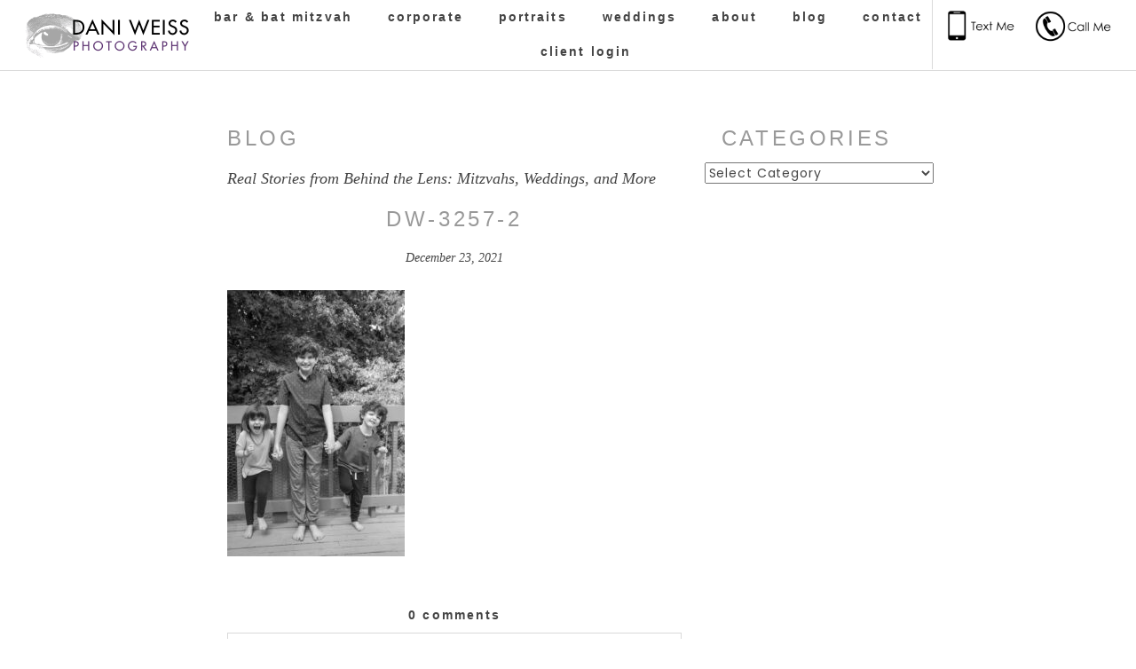

--- FILE ---
content_type: text/html; charset=UTF-8
request_url: https://daniweissphotography.com/2021/12/2021-year-in-review-thank-you-all-for-a-great-year-made-possible-with-your-support/dw-3257-2/
body_size: 14838
content:
<!DOCTYPE html>
<html class="pp-rendered pp-protecting-images" lang="en-US"><!-- ProPhoto 8.2.9 -->
<head>
	
	<meta charset="UTF-8" />
	<meta http-equiv="X-UA-Compatible" content="IE=edge" />
	<meta property="og:site_name" content="" />
	<meta property="og:type" content="article" />
	<meta property="og:title" content="DW-3257-2" />
	<meta property="og:url" content="https://daniweissphotography.com/2021/12/2021-year-in-review-thank-you-all-for-a-great-year-made-possible-with-your-support/dw-3257-2/" />
	<meta property="og:description" content="Atlanta photographer of weddings, portraits, and bar/bat mitzvahs" />
	<meta name="viewport" content="width=device-width,initial-scale=1" /><meta name='robots' content='index, follow, max-image-preview:large, max-snippet:-1, max-video-preview:-1' />
	<style>img:is([sizes="auto" i], [sizes^="auto," i]) { contain-intrinsic-size: 3000px 1500px }</style>
	
	<!-- This site is optimized with the Yoast SEO plugin v26.8 - https://yoast.com/product/yoast-seo-wordpress/ -->
	<title>DW-3257-2 |</title>
	<link rel="canonical" href="https://daniweissphotography.com/2021/12/2021-year-in-review-thank-you-all-for-a-great-year-made-possible-with-your-support/dw-3257-2/" />
	<meta name="twitter:card" content="summary_large_image" />
	<meta name="twitter:title" content="DW-3257-2 |" />
	<meta name="twitter:image" content="https://daniweissphotography.com/wp-content/uploads/2021/12/23-13690-post/DW-3257-2.jpg" />
	<script type="application/ld+json" class="yoast-schema-graph">{"@context":"https://schema.org","@graph":[{"@type":"WebPage","@id":"https://daniweissphotography.com/2021/12/2021-year-in-review-thank-you-all-for-a-great-year-made-possible-with-your-support/dw-3257-2/","url":"https://daniweissphotography.com/2021/12/2021-year-in-review-thank-you-all-for-a-great-year-made-possible-with-your-support/dw-3257-2/","name":"DW-3257-2 |","isPartOf":{"@id":"https://daniweissphotography.com/#website"},"primaryImageOfPage":{"@id":"https://daniweissphotography.com/2021/12/2021-year-in-review-thank-you-all-for-a-great-year-made-possible-with-your-support/dw-3257-2/#primaryimage"},"image":{"@id":"https://daniweissphotography.com/2021/12/2021-year-in-review-thank-you-all-for-a-great-year-made-possible-with-your-support/dw-3257-2/#primaryimage"},"thumbnailUrl":"https://daniweissphotography.com/wp-content/uploads/2021/12/23-13690-post/DW-3257-2.jpg","datePublished":"2021-12-23T21:33:56+00:00","breadcrumb":{"@id":"https://daniweissphotography.com/2021/12/2021-year-in-review-thank-you-all-for-a-great-year-made-possible-with-your-support/dw-3257-2/#breadcrumb"},"inLanguage":"en-US","potentialAction":[{"@type":"ReadAction","target":["https://daniweissphotography.com/2021/12/2021-year-in-review-thank-you-all-for-a-great-year-made-possible-with-your-support/dw-3257-2/"]}]},{"@type":"ImageObject","inLanguage":"en-US","@id":"https://daniweissphotography.com/2021/12/2021-year-in-review-thank-you-all-for-a-great-year-made-possible-with-your-support/dw-3257-2/#primaryimage","url":"https://daniweissphotography.com/wp-content/uploads/2021/12/23-13690-post/DW-3257-2.jpg","contentUrl":"https://daniweissphotography.com/wp-content/uploads/2021/12/23-13690-post/DW-3257-2.jpg","width":800,"height":1200},{"@type":"BreadcrumbList","@id":"https://daniweissphotography.com/2021/12/2021-year-in-review-thank-you-all-for-a-great-year-made-possible-with-your-support/dw-3257-2/#breadcrumb","itemListElement":[{"@type":"ListItem","position":1,"name":"Home","item":"https://daniweissphotography.com/"},{"@type":"ListItem","position":2,"name":"2021 Year in Review! Thank you all for a great year made possible with your support!","item":"https://daniweissphotography.com/2021/12/2021-year-in-review-thank-you-all-for-a-great-year-made-possible-with-your-support/"},{"@type":"ListItem","position":3,"name":"DW-3257-2"}]},{"@type":"WebSite","@id":"https://daniweissphotography.com/#website","url":"https://daniweissphotography.com/","name":"","description":"Atlanta photographer of weddings, portraits, and bar/bat mitzvahs","potentialAction":[{"@type":"SearchAction","target":{"@type":"EntryPoint","urlTemplate":"https://daniweissphotography.com/?s={search_term_string}"},"query-input":{"@type":"PropertyValueSpecification","valueRequired":true,"valueName":"search_term_string"}}],"inLanguage":"en-US"}]}</script>
	<!-- / Yoast SEO plugin. -->


<link rel='dns-prefetch' href='//assets.pinterest.com' />
<link rel="alternate" type="application/rss+xml" title=" &raquo; DW-3257-2 Comments Feed" href="https://daniweissphotography.com/2021/12/2021-year-in-review-thank-you-all-for-a-great-year-made-possible-with-your-support/dw-3257-2/feed/" />
<link rel='stylesheet' id='pp-front-css-css' href='https://daniweissphotography.com/wp-content/uploads/hummingbird-assets/baa192cdbd39b2ef818bc159b810e030.css' type='text/css' media='all' />
<link rel='stylesheet' id='wp-block-library-css' href='https://daniweissphotography.com/wp-includes/css/dist/block-library/style.min.css?ver=6.8.3' type='text/css' media='all' />
<style id='classic-theme-styles-inline-css' type='text/css'>
/*! This file is auto-generated */
.wp-block-button__link{color:#fff;background-color:#32373c;border-radius:9999px;box-shadow:none;text-decoration:none;padding:calc(.667em + 2px) calc(1.333em + 2px);font-size:1.125em}.wp-block-file__button{background:#32373c;color:#fff;text-decoration:none}
</style>
<style id='global-styles-inline-css' type='text/css'>
:root{--wp--preset--aspect-ratio--square: 1;--wp--preset--aspect-ratio--4-3: 4/3;--wp--preset--aspect-ratio--3-4: 3/4;--wp--preset--aspect-ratio--3-2: 3/2;--wp--preset--aspect-ratio--2-3: 2/3;--wp--preset--aspect-ratio--16-9: 16/9;--wp--preset--aspect-ratio--9-16: 9/16;--wp--preset--color--black: #000000;--wp--preset--color--cyan-bluish-gray: #abb8c3;--wp--preset--color--white: #ffffff;--wp--preset--color--pale-pink: #f78da7;--wp--preset--color--vivid-red: #cf2e2e;--wp--preset--color--luminous-vivid-orange: #ff6900;--wp--preset--color--luminous-vivid-amber: #fcb900;--wp--preset--color--light-green-cyan: #7bdcb5;--wp--preset--color--vivid-green-cyan: #00d084;--wp--preset--color--pale-cyan-blue: #8ed1fc;--wp--preset--color--vivid-cyan-blue: #0693e3;--wp--preset--color--vivid-purple: #9b51e0;--wp--preset--gradient--vivid-cyan-blue-to-vivid-purple: linear-gradient(135deg,rgba(6,147,227,1) 0%,rgb(155,81,224) 100%);--wp--preset--gradient--light-green-cyan-to-vivid-green-cyan: linear-gradient(135deg,rgb(122,220,180) 0%,rgb(0,208,130) 100%);--wp--preset--gradient--luminous-vivid-amber-to-luminous-vivid-orange: linear-gradient(135deg,rgba(252,185,0,1) 0%,rgba(255,105,0,1) 100%);--wp--preset--gradient--luminous-vivid-orange-to-vivid-red: linear-gradient(135deg,rgba(255,105,0,1) 0%,rgb(207,46,46) 100%);--wp--preset--gradient--very-light-gray-to-cyan-bluish-gray: linear-gradient(135deg,rgb(238,238,238) 0%,rgb(169,184,195) 100%);--wp--preset--gradient--cool-to-warm-spectrum: linear-gradient(135deg,rgb(74,234,220) 0%,rgb(151,120,209) 20%,rgb(207,42,186) 40%,rgb(238,44,130) 60%,rgb(251,105,98) 80%,rgb(254,248,76) 100%);--wp--preset--gradient--blush-light-purple: linear-gradient(135deg,rgb(255,206,236) 0%,rgb(152,150,240) 100%);--wp--preset--gradient--blush-bordeaux: linear-gradient(135deg,rgb(254,205,165) 0%,rgb(254,45,45) 50%,rgb(107,0,62) 100%);--wp--preset--gradient--luminous-dusk: linear-gradient(135deg,rgb(255,203,112) 0%,rgb(199,81,192) 50%,rgb(65,88,208) 100%);--wp--preset--gradient--pale-ocean: linear-gradient(135deg,rgb(255,245,203) 0%,rgb(182,227,212) 50%,rgb(51,167,181) 100%);--wp--preset--gradient--electric-grass: linear-gradient(135deg,rgb(202,248,128) 0%,rgb(113,206,126) 100%);--wp--preset--gradient--midnight: linear-gradient(135deg,rgb(2,3,129) 0%,rgb(40,116,252) 100%);--wp--preset--font-size--small: 13px;--wp--preset--font-size--medium: 20px;--wp--preset--font-size--large: 36px;--wp--preset--font-size--x-large: 42px;--wp--preset--spacing--20: 0.44rem;--wp--preset--spacing--30: 0.67rem;--wp--preset--spacing--40: 1rem;--wp--preset--spacing--50: 1.5rem;--wp--preset--spacing--60: 2.25rem;--wp--preset--spacing--70: 3.38rem;--wp--preset--spacing--80: 5.06rem;--wp--preset--shadow--natural: 6px 6px 9px rgba(0, 0, 0, 0.2);--wp--preset--shadow--deep: 12px 12px 50px rgba(0, 0, 0, 0.4);--wp--preset--shadow--sharp: 6px 6px 0px rgba(0, 0, 0, 0.2);--wp--preset--shadow--outlined: 6px 6px 0px -3px rgba(255, 255, 255, 1), 6px 6px rgba(0, 0, 0, 1);--wp--preset--shadow--crisp: 6px 6px 0px rgba(0, 0, 0, 1);}:where(.is-layout-flex){gap: 0.5em;}:where(.is-layout-grid){gap: 0.5em;}body .is-layout-flex{display: flex;}.is-layout-flex{flex-wrap: wrap;align-items: center;}.is-layout-flex > :is(*, div){margin: 0;}body .is-layout-grid{display: grid;}.is-layout-grid > :is(*, div){margin: 0;}:where(.wp-block-columns.is-layout-flex){gap: 2em;}:where(.wp-block-columns.is-layout-grid){gap: 2em;}:where(.wp-block-post-template.is-layout-flex){gap: 1.25em;}:where(.wp-block-post-template.is-layout-grid){gap: 1.25em;}.has-black-color{color: var(--wp--preset--color--black) !important;}.has-cyan-bluish-gray-color{color: var(--wp--preset--color--cyan-bluish-gray) !important;}.has-white-color{color: var(--wp--preset--color--white) !important;}.has-pale-pink-color{color: var(--wp--preset--color--pale-pink) !important;}.has-vivid-red-color{color: var(--wp--preset--color--vivid-red) !important;}.has-luminous-vivid-orange-color{color: var(--wp--preset--color--luminous-vivid-orange) !important;}.has-luminous-vivid-amber-color{color: var(--wp--preset--color--luminous-vivid-amber) !important;}.has-light-green-cyan-color{color: var(--wp--preset--color--light-green-cyan) !important;}.has-vivid-green-cyan-color{color: var(--wp--preset--color--vivid-green-cyan) !important;}.has-pale-cyan-blue-color{color: var(--wp--preset--color--pale-cyan-blue) !important;}.has-vivid-cyan-blue-color{color: var(--wp--preset--color--vivid-cyan-blue) !important;}.has-vivid-purple-color{color: var(--wp--preset--color--vivid-purple) !important;}.has-black-background-color{background-color: var(--wp--preset--color--black) !important;}.has-cyan-bluish-gray-background-color{background-color: var(--wp--preset--color--cyan-bluish-gray) !important;}.has-white-background-color{background-color: var(--wp--preset--color--white) !important;}.has-pale-pink-background-color{background-color: var(--wp--preset--color--pale-pink) !important;}.has-vivid-red-background-color{background-color: var(--wp--preset--color--vivid-red) !important;}.has-luminous-vivid-orange-background-color{background-color: var(--wp--preset--color--luminous-vivid-orange) !important;}.has-luminous-vivid-amber-background-color{background-color: var(--wp--preset--color--luminous-vivid-amber) !important;}.has-light-green-cyan-background-color{background-color: var(--wp--preset--color--light-green-cyan) !important;}.has-vivid-green-cyan-background-color{background-color: var(--wp--preset--color--vivid-green-cyan) !important;}.has-pale-cyan-blue-background-color{background-color: var(--wp--preset--color--pale-cyan-blue) !important;}.has-vivid-cyan-blue-background-color{background-color: var(--wp--preset--color--vivid-cyan-blue) !important;}.has-vivid-purple-background-color{background-color: var(--wp--preset--color--vivid-purple) !important;}.has-black-border-color{border-color: var(--wp--preset--color--black) !important;}.has-cyan-bluish-gray-border-color{border-color: var(--wp--preset--color--cyan-bluish-gray) !important;}.has-white-border-color{border-color: var(--wp--preset--color--white) !important;}.has-pale-pink-border-color{border-color: var(--wp--preset--color--pale-pink) !important;}.has-vivid-red-border-color{border-color: var(--wp--preset--color--vivid-red) !important;}.has-luminous-vivid-orange-border-color{border-color: var(--wp--preset--color--luminous-vivid-orange) !important;}.has-luminous-vivid-amber-border-color{border-color: var(--wp--preset--color--luminous-vivid-amber) !important;}.has-light-green-cyan-border-color{border-color: var(--wp--preset--color--light-green-cyan) !important;}.has-vivid-green-cyan-border-color{border-color: var(--wp--preset--color--vivid-green-cyan) !important;}.has-pale-cyan-blue-border-color{border-color: var(--wp--preset--color--pale-cyan-blue) !important;}.has-vivid-cyan-blue-border-color{border-color: var(--wp--preset--color--vivid-cyan-blue) !important;}.has-vivid-purple-border-color{border-color: var(--wp--preset--color--vivid-purple) !important;}.has-vivid-cyan-blue-to-vivid-purple-gradient-background{background: var(--wp--preset--gradient--vivid-cyan-blue-to-vivid-purple) !important;}.has-light-green-cyan-to-vivid-green-cyan-gradient-background{background: var(--wp--preset--gradient--light-green-cyan-to-vivid-green-cyan) !important;}.has-luminous-vivid-amber-to-luminous-vivid-orange-gradient-background{background: var(--wp--preset--gradient--luminous-vivid-amber-to-luminous-vivid-orange) !important;}.has-luminous-vivid-orange-to-vivid-red-gradient-background{background: var(--wp--preset--gradient--luminous-vivid-orange-to-vivid-red) !important;}.has-very-light-gray-to-cyan-bluish-gray-gradient-background{background: var(--wp--preset--gradient--very-light-gray-to-cyan-bluish-gray) !important;}.has-cool-to-warm-spectrum-gradient-background{background: var(--wp--preset--gradient--cool-to-warm-spectrum) !important;}.has-blush-light-purple-gradient-background{background: var(--wp--preset--gradient--blush-light-purple) !important;}.has-blush-bordeaux-gradient-background{background: var(--wp--preset--gradient--blush-bordeaux) !important;}.has-luminous-dusk-gradient-background{background: var(--wp--preset--gradient--luminous-dusk) !important;}.has-pale-ocean-gradient-background{background: var(--wp--preset--gradient--pale-ocean) !important;}.has-electric-grass-gradient-background{background: var(--wp--preset--gradient--electric-grass) !important;}.has-midnight-gradient-background{background: var(--wp--preset--gradient--midnight) !important;}.has-small-font-size{font-size: var(--wp--preset--font-size--small) !important;}.has-medium-font-size{font-size: var(--wp--preset--font-size--medium) !important;}.has-large-font-size{font-size: var(--wp--preset--font-size--large) !important;}.has-x-large-font-size{font-size: var(--wp--preset--font-size--x-large) !important;}
:where(.wp-block-post-template.is-layout-flex){gap: 1.25em;}:where(.wp-block-post-template.is-layout-grid){gap: 1.25em;}
:where(.wp-block-columns.is-layout-flex){gap: 2em;}:where(.wp-block-columns.is-layout-grid){gap: 2em;}
:root :where(.wp-block-pullquote){font-size: 1.5em;line-height: 1.6;}
</style>
<script type="text/javascript" src="https://daniweissphotography.com/wp-includes/js/jquery/jquery.min.js?ver=3.7.1" id="jquery-core-js"></script>
<script type="text/javascript" src="https://daniweissphotography.com/wp-includes/js/jquery/jquery-migrate.min.js?ver=3.4.1" id="jquery-migrate-js"></script>
<link rel="https://api.w.org/" href="https://daniweissphotography.com/wp-json/" /><link rel="alternate" title="JSON" type="application/json" href="https://daniweissphotography.com/wp-json/wp/v2/media/13723" /><link rel="EditURI" type="application/rsd+xml" title="RSD" href="https://daniweissphotography.com/xmlrpc.php?rsd" />
<link rel='shortlink' href='https://daniweissphotography.com/?p=13723' />
<link rel="alternate" title="oEmbed (JSON)" type="application/json+oembed" href="https://daniweissphotography.com/wp-json/oembed/1.0/embed?url=https%3A%2F%2Fdaniweissphotography.com%2F2021%2F12%2F2021-year-in-review-thank-you-all-for-a-great-year-made-possible-with-your-support%2Fdw-3257-2%2F" />
<link rel="alternate" title="oEmbed (XML)" type="text/xml+oembed" href="https://daniweissphotography.com/wp-json/oembed/1.0/embed?url=https%3A%2F%2Fdaniweissphotography.com%2F2021%2F12%2F2021-year-in-review-thank-you-all-for-a-great-year-made-possible-with-your-support%2Fdw-3257-2%2F&#038;format=xml" />
<!-- HFCM by 99 Robots - Snippet # 1: Google Analytics - UA -->
<!-- Global site tag (gtag.js) - Google Analytics -->
<script async src="https://www.googletagmanager.com/gtag/js?id=UA-4392367-1"></script>
<script>
  window.dataLayer = window.dataLayer || [];
  function gtag(){dataLayer.push(arguments);}
  gtag('js', new Date());

  gtag('config', 'UA-4392367-1');
</script>
<!-- /end HFCM by 99 Robots -->
<!-- HFCM by 99 Robots - Snippet # 2: Structured Data -->
<script type="application/ld+json">
{
  "@context": "https://schema.org",
  "@type": "LocalBusiness",
  "name": "Dani Weiss Photography",
  "image": "https://daniweissphotography.com/wp-content/uploads/pp/images/1510881896-daniEyeLogoPurple2x.png",
  "@id": "",
  "url": "https://daniweissphotography.com/",
  "telephone": "404-907-4970",
  "address": {
    "@type": "PostalAddress",
    "streetAddress": "2117 Juanita St",
    "addressLocality": "Decatur",
    "addressRegion": "GA",
    "postalCode": "30032",
    "addressCountry": "US"
  },
  "geo": {
    "@type": "GeoCoordinates",
    "latitude": 33.7287857,
    "longitude": -84.3051539
  },
  "openingHoursSpecification": {
    "@type": "OpeningHoursSpecification",
    "dayOfWeek": [
      "Monday",
      "Tuesday",
      "Wednesday",
      "Thursday",
      "Friday",
      "Saturday",
      "Sunday"
    ],
    "opens": "09:00",
    "closes": "18:00"
  },
  "sameAs": [
    "https://www.facebook.com/daniweissphotography/",
    "https://twitter.com/daniweissphoto",
    "https://www.instagram.com/daniweissphoto/"
  ] 
}
</script>
<script type="application/ld+json">
{
  "@context": "https://schema.org",
  "@type": "Organization",
  "name": "Dani Weiss Photography",
  "url": "https://daniweissphotography.com/",
  "logo": "https://daniweissphotography.com/wp-content/uploads/pp/images/1510881896-daniEyeLogoPurple2x.png",
  "sameAs": [
    "https://www.facebook.com/daniweissphotography/",
    "https://twitter.com/daniweissphoto",
    "https://www.instagram.com/daniweissphoto/"
  ]
}
</script>
<!-- /end HFCM by 99 Robots -->
<!-- HFCM by 99 Robots - Snippet # 5: Google Tag Manager (GTM-PXJPQFM) -->
<!-- Google Tag Manager -->
<script>(function(w,d,s,l,i){w[l]=w[l]||[];w[l].push({'gtm.start':
new Date().getTime(),event:'gtm.js'});var f=d.getElementsByTagName(s)[0],
j=d.createElement(s),dl=l!='dataLayer'?'&l='+l:'';j.async=true;j.src=
'https://www.googletagmanager.com/gtm.js?id='+i+dl;f.parentNode.insertBefore(j,f);
})(window,document,'script','dataLayer','GTM-PXJPQFM');</script>
<!-- End Google Tag Manager -->
<!-- /end HFCM by 99 Robots -->
<!-- Global site tag (gtag.js) - Google Analytics -->
<script async src="https://www.googletagmanager.com/gtag/js?id=UA-4392367-1"></script>
<script>
  window.dataLayer = window.dataLayer || [];
  function gtag(){dataLayer.push(arguments);}
  gtag('js', new Date());

  gtag('config', 'UA-4392367-1');
</script>

<meta property="og:title" content="Atlanta Portrait and Bar/Bat Mitzvah Photographer" />

	<link rel="preconnect" href="https://use.fontawesome.com" crossorigin />
<style type="text/css">.fa,.fab,.fal,.far,.fas{-moz-osx-font-smoothing:grayscale;-webkit-font-smoothing:antialiased;display:inline-block;font-style:normal;font-variant:normal;text-rendering:auto;line-height:1}.fa-lg{font-size:1.33333em;line-height:.75em;vertical-align:-.0667em}.fa-xs{font-size:.75em}.fa-sm{font-size:.875em}.fa-1x{font-size:1em}.fa-2x{font-size:2em}.fa-3x{font-size:3em}.fa-4x{font-size:4em}.fa-5x{font-size:5em}.fa-6x{font-size:6em}.fa-7x{font-size:7em}.fa-8x{font-size:8em}.fa-9x{font-size:9em}.fa-10x{font-size:10em}.fa-fw{text-align:center;width:1.25em}.fa-ul{list-style-type:none;margin-left:2.5em;padding-left:0}.fa-ul>li{position:relative}.fa-li{left:-2em;position:absolute;text-align:center;width:2em;line-height:inherit}.fa-border{border:.08em solid #eee;border-radius:.1em;padding:.2em .25em .15em}.fa-pull-left{float:left}.fa-pull-right{float:right}.fa.fa-pull-left,.fab.fa-pull-left,.fal.fa-pull-left,.far.fa-pull-left,.fas.fa-pull-left{margin-right:.3em}.fa.fa-pull-right,.fab.fa-pull-right,.fal.fa-pull-right,.far.fa-pull-right,.fas.fa-pull-right{margin-left:.3em}.fa-spin{-webkit-animation:a 2s infinite linear;animation:a 2s infinite linear}.fa-pulse{-webkit-animation:a 1s infinite steps(8);animation:a 1s infinite steps(8)}@-webkit-keyframes a{0%{-webkit-transform:rotate(0);transform:rotate(0)}to{-webkit-transform:rotate(1turn);transform:rotate(1turn)}}@keyframes a{0%{-webkit-transform:rotate(0);transform:rotate(0)}to{-webkit-transform:rotate(1turn);transform:rotate(1turn)}}.fa-rotate-90{-webkit-transform:rotate(90deg);transform:rotate(90deg)}.fa-rotate-180{-webkit-transform:rotate(180deg);transform:rotate(180deg)}.fa-rotate-270{-webkit-transform:rotate(270deg);transform:rotate(270deg)}.fa-flip-horizontal{-webkit-transform:scaleX(-1);transform:scaleX(-1)}.fa-flip-vertical{-webkit-transform:scaleY(-1);transform:scaleY(-1)}.fa-flip-horizontal.fa-flip-vertical{-webkit-transform:scale(-1);transform:scale(-1)}:root .fa-flip-horizontal,:root .fa-flip-vertical,:root .fa-rotate-180,:root .fa-rotate-270,:root .fa-rotate-90{-webkit-filter:none;filter:none}.fa-stack{display:inline-block;height:2em;line-height:2em;position:relative;vertical-align:middle;width:2em}.fa-stack-1x,.fa-stack-2x{left:0;position:absolute;text-align:center;width:100%}.fa-stack-1x{line-height:inherit}.fa-stack-2x{font-size:2em}.fa-inverse{color:#fff}.fa-angle-double-right:before{content:"\f101"}.fa-angle-right:before{content:"\f105"}.fa-angle-left:before{content:"\f104"}.fa-arrow-circle-down:before{content:"\f0ab"}.fa-arrow-circle-left:before{content:"\f0a8"}.fa-arrow-circle-right:before{content:"\f0a9"}.fa-arrow-circle-up:before{content:"\f0aa"}.fa-arrow-down:before{content:"\f063"}.fa-arrow-left:before{content:"\f060"}.fa-arrow-right:before{content:"\f061"}.fa-arrow-up:before{content:"\f062"}.fa-caret-down:before{content:"\f0d7"}.fa-caret-left:before{content:"\f0d9"}.fa-caret-right:before{content:"\f0da"}.fa-caret-square-down:before{content:"\f150"}.fa-caret-square-left:before{content:"\f191"}.fa-caret-square-right:before{content:"\f152"}.fa-caret-square-up:before{content:"\f151"}.fa-caret-up:before{content:"\f0d8"}.fa-chevron-circle-down:before{content:"\f13a"}.fa-chevron-circle-left:before{content:"\f137"}.fa-chevron-circle-right:before{content:"\f138"}.fa-chevron-circle-up:before{content:"\f139"}.fa-chevron-down:before{content:"\f078"}.fa-chevron-left:before{content:"\f053"}.fa-chevron-right:before{content:"\f054"}.fa-chevron-up:before{content:"\f077"}.fa-compress:before{content:"\f066"}.fa-expand:before{content:"\f065"}.fa-hand-point-down:before{content:"\f0a7"}.fa-hand-point-left:before{content:"\f0a5"}.fa-hand-point-right:before{content:"\f0a4"}.fa-hand-point-up:before{content:"\f0a6"}.fa-long-arrow-alt-down:before{content:"\f309"}.fa-long-arrow-alt-left:before{content:"\f30a"}.fa-long-arrow-alt-right:before{content:"\f30b"}.fa-long-arrow-alt-up:before{content:"\f30c"}.fa-minus:before{content:"\f068"}.fa-minus-circle:before{content:"\f056"}.fa-minus-square:before{content:"\f146"}.fa-pause:before{content:"\f04c"}.fa-pause-circle:before{content:"\f28b"}.fa-play:before{content:"\f04b"}.fa-play-circle:before{content:"\f144"}.fa-plus:before{content:"\f067"}.fa-plus-circle:before{content:"\f055"}.fa-plus-square:before{content:"\f0fe"}.fa-times:before{content:"\f00d"}.fa-times-circle:before{content:"\f057"}.sr-only{border:0;clip:rect(0,0,0,0);height:1px;margin:-1px;overflow:hidden;padding:0;position:absolute;width:1px}.sr-only-focusable:active,.sr-only-focusable:focus{clip:auto;height:auto;margin:0;overflow:visible;position:static;width:auto}@font-face{font-family:Font Awesome\ 5 Brands;font-style:normal;font-weight:400;font-display:swap;src:url(https://use.fontawesome.com/releases/v5.0.2/webfonts/fa-brands-400.eot);src:url(https://use.fontawesome.com/releases/v5.0.2/webfonts/fa-brands-400.eot?#iefix) format("embedded-opentype"),url(https://use.fontawesome.com/releases/v5.0.2/webfonts/fa-brands-400.woff2) format("woff2"),url(https://use.fontawesome.com/releases/v5.0.2/webfonts/fa-brands-400.woff) format("woff"),url(https://use.fontawesome.com/releases/v5.0.2/webfonts/fa-brands-400.ttf) format("truetype"),url(https://use.fontawesome.com/releases/v5.0.2/webfonts/fa-brands-400.svg#fontawesome) format("svg")}.fab{font-family:Font Awesome\ 5 Brands}@font-face{font-family:Font Awesome\ 5 Free;font-style:normal;font-weight:400;font-display:swap;src:url(https://use.fontawesome.com/releases/v5.0.2/webfonts/fa-regular-400.eot);src:url(https://use.fontawesome.com/releases/v5.0.2/webfonts/fa-regular-400.eot?#iefix) format("embedded-opentype"),url(https://use.fontawesome.com/releases/v5.0.2/webfonts/fa-regular-400.woff2) format("woff2"),url(https://use.fontawesome.com/releases/v5.0.2/webfonts/fa-regular-400.woff) format("woff"),url(https://use.fontawesome.com/releases/v5.0.2/webfonts/fa-regular-400.ttf) format("truetype"),url(https://use.fontawesome.com/releases/v5.0.2/webfonts/fa-regular-400.svg#fontawesome) format("svg")}.far{font-weight:400}@font-face{font-family:Font Awesome\ 5 Free;font-style:normal;font-weight:900;font-display:swap;src:url(https://use.fontawesome.com/releases/v5.0.2/webfonts/fa-solid-900.eot);src:url(https://use.fontawesome.com/releases/v5.0.2/webfonts/fa-solid-900.eot?#iefix) format("embedded-opentype"),url(https://use.fontawesome.com/releases/v5.0.2/webfonts/fa-solid-900.woff2) format("woff2"),url(https://use.fontawesome.com/releases/v5.0.2/webfonts/fa-solid-900.woff) format("woff"),url(https://use.fontawesome.com/releases/v5.0.2/webfonts/fa-solid-900.ttf) format("truetype"),url(https://use.fontawesome.com/releases/v5.0.2/webfonts/fa-solid-900.svg#fontawesome) format("svg")}.fa,.far,.fas{font-family:Font Awesome\ 5 Free}.fa,.fas{font-weight:900}</style>
<script type="text/javascript">
window.PROPHOTO || (window.PROPHOTO = {});
window.PROPHOTO.imgProtection = {"level":"right_click"};
</script><script type="text/javascript">
window.PROPHOTO || (window.PROPHOTO = {});
window.PROPHOTO.designId = "9163fbe8-3205-4b7e-981c-41fa1b7e491b";
window.PROPHOTO.layoutId = "a1cb6215-70f2-49cd-91e3-6e65294ab4a2";
</script><meta name="google-site-verification" content="JYWOY0XT5v2ZWBi_Jta1t7nJtoRoq2zP1lWpNGYKm3c" /><link rel="stylesheet" media="all" href="//daniweissphotography.com/wp-content/uploads/pp/static/design-9163fbe8-3205-4b7e-981c-41fa1b7e491b-1768576909.css" /><link rel="stylesheet" href="//daniweissphotography.com/wp-content/uploads/pp/static/layout-a1cb6215-70f2-49cd-91e3-6e65294ab4a2-1768576909.css" /><link rel="preconnect" href="https://fonts.gstatic.com" crossorigin />
<link rel="preload" href="https://fonts.googleapis.com/css?family=Poppins&display=swap" as="style"><link href="https://fonts.googleapis.com/css?family=Poppins&display=swap" rel="stylesheet">
	<link rel="alternate" href="https://daniweissphotography.com/feed/" type="application/rss+xml" title=" Posts RSS feed"/>
	<link rel="pingback" href="https://daniweissphotography.com/xmlrpc.php"/>
    
    </head>

<body id="body" class="attachment wp-singular attachment-template-default single single-attachment postid-13723 attachmentid-13723 attachment-jpeg wp-embed-responsive wp-theme-prophoto8 article-dw-3257-2 css-1f6mgeg">
    
    
        <div id="fb-root"></div>
        <script>
        (function(d, s, id) {
            var js, fjs = d.getElementsByTagName(s)[0];
            if (d.getElementById(id)) return;
            js = d.createElement(s); js.id = id;
            js.src = "//connect.facebook.net/en_US/sdk.js#xfbml=1&version=v2.4";
            fjs.parentNode.insertBefore(js, fjs);
        }(document, 'script', 'facebook-jssdk'));
    </script>
    
    <script type="text/javascript">
        (function(d, platform) {
            var isIOS = [
                'iPad Simulator',
                'iPhone Simulator',
                'iPod Simulator',
                'iPad',
                'iPhone',
                'iPod'
            ].includes(platform)
            // iPad on iOS 13 detection
            || (platform === "MacIntel" && "ontouchend" in d);

            if (isIOS) {
                d.body.classList.add('is-iOS');
            }
        }(document, window.navigator.platform));
    </script>

        <script>window.twttr = (function(d, s, id) {
        var js, fjs = d.getElementsByTagName(s)[0],
            t = window.twttr || {};
        if (d.getElementById(id)) return t;
        js = d.createElement(s);
        js.id = id;
        js.src = "https://platform.twitter.com/widgets.js";
        fjs.parentNode.insertBefore(js, fjs);
        t._e = [];
        t.ready = function(f) {
            t._e.push(f);
        };
        return t;
        }(document, "script", "twitter-wjs"));
    </script>
    
        <div class="pp-slideover pp-slideover--right"><div class="css-poy227 own-css pp-block _988ad29d-7721-4a1d-a974-a0579557a572" data-index="0"><div class="row no-gutters css-1w7ik8a pp-row _e3747ae2-4610-440e-bff6-736a9529fdc1 _988ad29d-7721-4a1d-a974-a0579557a572__row"><div class="pp-column _d7ac1180-5668-4a9f-a164-645d97734c92 _988ad29d-7721-4a1d-a974-a0579557a572__column _e3747ae2-4610-440e-bff6-736a9529fdc1__column col-xs-12 col-sm-12 col-md-12 col-lg-12"><div class="css-1idj3bk pp-column__inner _d7ac1180-5668-4a9f-a164-645d97734c92__inner _988ad29d-7721-4a1d-a974-a0579557a572__column__inner _e3747ae2-4610-440e-bff6-736a9529fdc1__column__inner"><div data-id="b703b4db-c592-443b-a408-a00ff064e090" data-vertical-offset="" class="pp-module _b703b4db-c592-443b-a408-a00ff064e090 _988ad29d-7721-4a1d-a974-a0579557a572__module _e3747ae2-4610-440e-bff6-736a9529fdc1__module _d7ac1180-5668-4a9f-a164-645d97734c92__module css-u44udc pp-module--menu"><nav class="pp-menu pp-menu--vertical _b703b4db-c592-443b-a408-a00ff064e090 css-1pj1ier"><ul class="pp-menu-items"><li class="_bdf984ef-ffa7-4892-bab4-6ed815bbd35d pp-menu-item--page pp-menu-item--depth1 pp-menu-item is-closed has-children"><a href="https://daniweissphotography.com/bar-bat-mitzvah-photographer-atlanta/" target="_self">Bar &amp; Bat Mitzvah</a><i class="fas fa-chevron-right pp-menu-item-control pp-menu-item-close" data-fa-transform=""></i><i class="fas fa-chevron-down pp-menu-item-control pp-menu-item-open"></i><ul class="pp-menu-items" style="display: none"><li class="_068c07c0-ce11-4b72-a580-ce090f37511d pp-menu-item--page pp-menu-item--depth2 pp-menu-item"><a href="https://daniweissphotography.com/bar-bat-mitzvah-photographer-atlanta/" target="_self">Atlanta Bar &amp; Bat Mitzvah</a></li><li class="_2dffbcd0-204a-4d60-adf4-f9154efe0bb4 pp-menu-item--page pp-menu-item--depth2 pp-menu-item"><a href="https://daniweissphotography.com/seattle-bar-mitzvah-bat-mitzvah-photographer/" target="_self">Seattle Bar &amp; Bat Mitzvah</a></li><li class="_e59d2d18-04e6-403e-9a8c-056bd048077f pp-menu-item--page pp-menu-item--depth2 pp-menu-item"><a href="https://daniweissphotography.com/new-york-city-bar-bat-mitzvah/" target="_self">New York City Bar &amp; Bat Mitzvah</a></li></ul></li><li class="_de9e3c7c-7f39-4b7c-a533-720d9f18d2d3 pp-menu-item--page pp-menu-item--depth1 pp-menu-item"><a href="https://daniweissphotography.com/portraits-corporate/" target="_self">Corporate</a></li><li class="_a9e49f20-a633-4cbf-b2a3-5ecd771156d3 pp-menu-item--custom pp-menu-item--depth1 pp-menu-item is-closed has-children"><a href="https://daniweissphotography.com/seattle-wedding-photographer-portrait-photographer/portraits-children/" target="_self">Portraits</a><i class="fas fa-chevron-right pp-menu-item-control pp-menu-item-close" data-fa-transform=""></i><i class="fas fa-chevron-down pp-menu-item-control pp-menu-item-open"></i><ul class="pp-menu-items" style="display: none"><li class="_27513880-3568-48ef-a7e7-fd97c2b8738d pp-menu-item--page pp-menu-item--depth2 pp-menu-item"><a href="https://daniweissphotography.com/portraits-children/" target="_self">Children</a></li><li class="_849ca637-b6d7-482b-ae61-cbd935b0b57a pp-menu-item--page pp-menu-item--depth2 pp-menu-item"><a href="https://daniweissphotography.com/portraits-corporate/" target="_self">Corporate</a></li><li class="_7dda0d4a-961e-4207-a1c3-ffce29d383b3 pp-menu-item--page pp-menu-item--depth2 pp-menu-item"><a href="https://daniweissphotography.com/portraits-family/" target="_self">Family</a></li><li class="_2cb04bc6-c396-4fbc-9558-eb2e5c338aaa pp-menu-item--page pp-menu-item--depth2 pp-menu-item"><a href="https://daniweissphotography.com/atlanta-senior-portraits/" target="_self">High School Seniors</a></li><li class="_76ff3a17-f959-432f-92e4-9dcfe8882203 pp-menu-item--page pp-menu-item--depth2 pp-menu-item"><a href="https://daniweissphotography.com/portraits-engagement/" target="_self">Engagement</a></li><li class="_9812cfc2-7cbe-43af-b8e4-1616ba11a5f3 pp-menu-item--page pp-menu-item--depth2 pp-menu-item"><a href="https://daniweissphotography.com/portraits-pets/" target="_self">Pets</a></li></ul></li><li class="_715be4a7-886b-4d75-96e3-abf6b0a771cd pp-menu-item--page pp-menu-item--depth1 pp-menu-item is-closed has-children"><a href="https://daniweissphotography.com/weddings/" target="_self">Weddings</a><i class="fas fa-chevron-right pp-menu-item-control pp-menu-item-close" data-fa-transform=""></i><i class="fas fa-chevron-down pp-menu-item-control pp-menu-item-open"></i><ul class="pp-menu-items" style="display: none"><li class="_6faa1942-225f-47b9-9088-77ff76b8d09a pp-menu-item--page pp-menu-item--depth2 pp-menu-item"><a href="https://daniweissphotography.com/weddings/" target="_self">Atlanta Wedding Photography</a></li><li class="_9719f218-cba1-4be3-9ef8-9a6bf4b9c877 pp-menu-item--page pp-menu-item--depth2 pp-menu-item"><a href="https://daniweissphotography.com/weddings-gay-lesbian-lgbt/" target="_self">Atlanta LGBT Weddings</a></li><li class="_2d4450c9-b95f-40d0-94ed-ec79d901940c pp-menu-item--page pp-menu-item--depth2 pp-menu-item"><a href="https://daniweissphotography.com/new-york-city-lgbt-weddings/" target="_self">New York City LGBT Weddings</a></li><li class="_b42a21a6-7149-48ac-8dd8-37487412d1f3 pp-menu-item--page pp-menu-item--depth2 pp-menu-item"><a href="https://daniweissphotography.com/lgbt-wedding-photographer-seattle/" target="_self">Seattle LGBT Weddings</a></li></ul></li><li class="_78f30d7a-3af0-4dd1-8747-f4ea768906c4 pp-menu-item--page pp-menu-item--depth1 pp-menu-item is-closed has-children"><a href="https://daniweissphotography.com/about-dani/" target="_self">About</a><i class="fas fa-chevron-right pp-menu-item-control pp-menu-item-close" data-fa-transform=""></i><i class="fas fa-chevron-down pp-menu-item-control pp-menu-item-open"></i><ul class="pp-menu-items" style="display: none"><li class="_62e2b5b6-9468-4c24-9fc0-40167afd673f pp-menu-item--page pp-menu-item--depth2 pp-menu-item"><a href="https://daniweissphotography.com/about-dani/" target="_self">About Dani</a></li><li class="_d696461a-ac6c-430d-b546-c3004764fb28 pp-menu-item--page pp-menu-item--depth2 pp-menu-item"><a href="https://daniweissphotography.com/review-us-around-web/" target="_self">Reviews</a></li><li class="_81dabf63-f8d8-4d1a-9068-4cf8b4a9a7b6 pp-menu-item--page pp-menu-item--depth2 pp-menu-item"><a href="https://daniweissphotography.com/frequently-asked-questions/" target="_self">Frequently Asked Questions</a></li><li class="_95ee481e-e668-43a8-a48e-d5d3e4a11c65 pp-menu-item--page pp-menu-item--depth2 pp-menu-item"><a href="https://daniweissphotography.com/wedding-portrait-shot-list/" target="_self">Wedding Portrait Shot List</a></li><li class="_b48e7495-c318-45e9-b410-b59d61bca3fc pp-menu-item--page pp-menu-item--depth2 pp-menu-item"><a href="https://daniweissphotography.com/wedding-resources/" target="_self">Wedding Vendor Resources</a></li></ul></li><li class="_b9420946-3604-4556-98e1-7f746005fa32 pp-menu-item--page pp-menu-item--depth1 pp-menu-item"><a href="https://daniweissphotography.com/blog/" target="_self">Blog</a></li><li class="_17f70ff2-37b1-4cfb-b752-0ab7bb4ee8d1 pp-menu-item--page pp-menu-item--depth1 pp-menu-item"><a href="https://daniweissphotography.com/contact/" target="_self">Contact</a></li><li class="_2b043716-73ce-42de-9a19-93bb827d17bb pp-menu-item--custom pp-menu-item--depth1 pp-menu-item"><a href="http://daniweissphotography.enjoyphotos.com" target="_blank">Client Login</a></li></ul></nav></div></div><style class="entity-custom-css"></style></div><style class="entity-custom-css"></style></div><style class="entity-custom-css"></style></div></div><span class="pp-hamburger css-1q8ii75 pp-hamburger--right"><span data-tile-id="f2635aa8-d364-4250-937e-53a6832ec099" class="css-1cresye pp-tile own-css _f2635aa8-d364-4250-937e-53a6832ec099"><span class="_fe566785-d841-471b-bc4a-8481d3d2e4d0 pp-tile__layer pp-tile__layer--shape css-1f134qk"><span class="pp-tile__layer__inner"></span></span><span class="_849a4028-45bd-4358-aff7-6d29db910388 pp-tile__layer pp-tile__layer--shape css-1kjvxkl"><span class="pp-tile__layer__inner"></span></span><span class="_b16a4c81-6f9b-4c90-9257-91bff63ed1c9 pp-tile__layer pp-tile__layer--shape css-1pymsks"><span class="pp-tile__layer__inner"></span></span><span class="_82fc8be4-db9a-4efe-857e-adaf7787051e pp-tile__layer pp-tile__layer--shape css-1na9gla"><span class="pp-tile__layer__inner"></span></span><span class="_36ecdc63-bba3-46f3-8b2a-c71c6d80b1c0 pp-tile__layer pp-tile__layer--shape css-h9mk6p"><span class="pp-tile__layer__inner"></span></span></span></span><div class="pp-layout _a1cb6215-70f2-49cd-91e3-6e65294ab4a2"><div class="pp-block-wrap"><div class="css-1rz9jqb own-css pp-block _f1d571dc-e5d8-4fc0-a192-bf2a0cf95361" data-index="0"><div class="row no-gutters css-11x9wsi pp-row _2046888e-492c-40ef-baab-895cb055781c _f1d571dc-e5d8-4fc0-a192-bf2a0cf95361__row"><div class="pp-column _8650a665-7401-4b4c-9f18-becea5b356d9 _f1d571dc-e5d8-4fc0-a192-bf2a0cf95361__column _2046888e-492c-40ef-baab-895cb055781c__column col-xs-12 col-sm-12 col-md-2 col-lg-2"><div class="css-1lyiv5p pp-column__inner _8650a665-7401-4b4c-9f18-becea5b356d9__inner _f1d571dc-e5d8-4fc0-a192-bf2a0cf95361__column__inner _2046888e-492c-40ef-baab-895cb055781c__column__inner"><div data-id="3b5f5a1e-306c-4f3a-9476-b05a68a0d980" data-vertical-offset="" class="pp-module _3b5f5a1e-306c-4f3a-9476-b05a68a0d980 _f1d571dc-e5d8-4fc0-a192-bf2a0cf95361__module _2046888e-492c-40ef-baab-895cb055781c__module _8650a665-7401-4b4c-9f18-becea5b356d9__module css-1nijjv2 pp-module--graphic"><section class="css-r6nnrt pp-graphics"><div class="pp-graphic" style="max-width:200px;width:100%" data-tour="inline-editing-tile"><a href="https://daniweissphotography.com" target="_self"><div><span data-tile-id="482cb0ff-fb79-4652-8122-e2f0f48998ff" class="css-1joim2s pp-tile own-css _482cb0ff-fb79-4652-8122-e2f0f48998ff"><span class="_cd84fbbf-d036-4a0a-aae3-441e56974f34 pp-tile__layer pp-tile__layer--image css-6iw3ha"><img alt="Dani Weiss photography logo" class="pp-image pp-tile__layer__inner" src="https://daniweissphotography.com/wp-content/uploads/pp/images/1510881896-daniEyeLogoPurple2x.png" width="400" height="120" loading="lazy" srcset="https://daniweissphotography.com/wp-content/uploads/pp/images/1510881896-daniEyeLogoPurple2x.png 400w, https://daniweissphotography.com/wp-content/uploads/pp/images/1510881896-daniEyeLogoPurple2x-300x90.png 300w, https://daniweissphotography.com/wp-content/uploads/pp/images/1510881896-daniEyeLogoPurple2x-50x15.png 50w" sizes="(max-width: 400px) 100vw, 400px"></span></span></div></a></div></section></div></div><style class="entity-custom-css"></style></div><div class="pp-column _007f8071-bb65-4264-859a-4ee5a1c53734 _f1d571dc-e5d8-4fc0-a192-bf2a0cf95361__column _2046888e-492c-40ef-baab-895cb055781c__column col-xs-12 col-sm-12 col-md-8 col-lg-8"><div class="css-1lyiv5p pp-column__inner _007f8071-bb65-4264-859a-4ee5a1c53734__inner _f1d571dc-e5d8-4fc0-a192-bf2a0cf95361__column__inner _2046888e-492c-40ef-baab-895cb055781c__column__inner"><div data-id="f5dec920-773f-47e2-9a6c-f839d170e4d0" data-vertical-offset="" class="pp-module _f5dec920-773f-47e2-9a6c-f839d170e4d0 _f1d571dc-e5d8-4fc0-a192-bf2a0cf95361__module _2046888e-492c-40ef-baab-895cb055781c__module _007f8071-bb65-4264-859a-4ee5a1c53734__module css-vfw6p pp-module--menu"><nav class="pp-menu pp-menu--horizontal _f5dec920-773f-47e2-9a6c-f839d170e4d0 css-1j7v2nc"><ul class="pp-menu-items"><li class="_bdf984ef-ffa7-4892-bab4-6ed815bbd35d pp-menu-item--page pp-menu-item--depth1 pp-menu-item has-children"><a href="https://daniweissphotography.com/bar-bat-mitzvah-photographer-atlanta/" target="_self">Bar &amp; Bat Mitzvah</a><ul class="pp-menu-items"><li class="_068c07c0-ce11-4b72-a580-ce090f37511d pp-menu-item--page pp-menu-item--depth2 pp-menu-item"><a href="https://daniweissphotography.com/bar-bat-mitzvah-photographer-atlanta/" target="_self">Atlanta Bar &amp; Bat Mitzvah</a></li><li class="_2dffbcd0-204a-4d60-adf4-f9154efe0bb4 pp-menu-item--page pp-menu-item--depth2 pp-menu-item"><a href="https://daniweissphotography.com/seattle-bar-mitzvah-bat-mitzvah-photographer/" target="_self">Seattle Bar &amp; Bat Mitzvah</a></li><li class="_e59d2d18-04e6-403e-9a8c-056bd048077f pp-menu-item--page pp-menu-item--depth2 pp-menu-item"><a href="https://daniweissphotography.com/new-york-city-bar-bat-mitzvah/" target="_self">New York City Bar &amp; Bat Mitzvah</a></li></ul></li><li class="_de9e3c7c-7f39-4b7c-a533-720d9f18d2d3 pp-menu-item--page pp-menu-item--depth1 pp-menu-item"><a href="https://daniweissphotography.com/portraits-corporate/" target="_self">Corporate</a></li><li class="_a9e49f20-a633-4cbf-b2a3-5ecd771156d3 pp-menu-item--custom pp-menu-item--depth1 pp-menu-item has-children"><a href="https://daniweissphotography.com/seattle-wedding-photographer-portrait-photographer/portraits-children/" target="_self">Portraits</a><ul class="pp-menu-items"><li class="_27513880-3568-48ef-a7e7-fd97c2b8738d pp-menu-item--page pp-menu-item--depth2 pp-menu-item"><a href="https://daniweissphotography.com/portraits-children/" target="_self">Children</a></li><li class="_849ca637-b6d7-482b-ae61-cbd935b0b57a pp-menu-item--page pp-menu-item--depth2 pp-menu-item"><a href="https://daniweissphotography.com/portraits-corporate/" target="_self">Corporate</a></li><li class="_7dda0d4a-961e-4207-a1c3-ffce29d383b3 pp-menu-item--page pp-menu-item--depth2 pp-menu-item"><a href="https://daniweissphotography.com/portraits-family/" target="_self">Family</a></li><li class="_2cb04bc6-c396-4fbc-9558-eb2e5c338aaa pp-menu-item--page pp-menu-item--depth2 pp-menu-item"><a href="https://daniweissphotography.com/atlanta-senior-portraits/" target="_self">High School Seniors</a></li><li class="_76ff3a17-f959-432f-92e4-9dcfe8882203 pp-menu-item--page pp-menu-item--depth2 pp-menu-item"><a href="https://daniweissphotography.com/portraits-engagement/" target="_self">Engagement</a></li><li class="_9812cfc2-7cbe-43af-b8e4-1616ba11a5f3 pp-menu-item--page pp-menu-item--depth2 pp-menu-item"><a href="https://daniweissphotography.com/portraits-pets/" target="_self">Pets</a></li></ul></li><li class="_715be4a7-886b-4d75-96e3-abf6b0a771cd pp-menu-item--page pp-menu-item--depth1 pp-menu-item has-children"><a href="https://daniweissphotography.com/weddings/" target="_self">Weddings</a><ul class="pp-menu-items"><li class="_6faa1942-225f-47b9-9088-77ff76b8d09a pp-menu-item--page pp-menu-item--depth2 pp-menu-item"><a href="https://daniweissphotography.com/weddings/" target="_self">Atlanta Wedding Photography</a></li><li class="_9719f218-cba1-4be3-9ef8-9a6bf4b9c877 pp-menu-item--page pp-menu-item--depth2 pp-menu-item"><a href="https://daniweissphotography.com/weddings-gay-lesbian-lgbt/" target="_self">Atlanta LGBT Weddings</a></li><li class="_2d4450c9-b95f-40d0-94ed-ec79d901940c pp-menu-item--page pp-menu-item--depth2 pp-menu-item"><a href="https://daniweissphotography.com/new-york-city-lgbt-weddings/" target="_self">New York City LGBT Weddings</a></li><li class="_b42a21a6-7149-48ac-8dd8-37487412d1f3 pp-menu-item--page pp-menu-item--depth2 pp-menu-item"><a href="https://daniweissphotography.com/lgbt-wedding-photographer-seattle/" target="_self">Seattle LGBT Weddings</a></li></ul></li><li class="_78f30d7a-3af0-4dd1-8747-f4ea768906c4 pp-menu-item--page pp-menu-item--depth1 pp-menu-item has-children"><a href="https://daniweissphotography.com/about-dani/" target="_self">About</a><ul class="pp-menu-items"><li class="_62e2b5b6-9468-4c24-9fc0-40167afd673f pp-menu-item--page pp-menu-item--depth2 pp-menu-item"><a href="https://daniweissphotography.com/about-dani/" target="_self">About Dani</a></li><li class="_d696461a-ac6c-430d-b546-c3004764fb28 pp-menu-item--page pp-menu-item--depth2 pp-menu-item"><a href="https://daniweissphotography.com/review-us-around-web/" target="_self">Reviews</a></li><li class="_81dabf63-f8d8-4d1a-9068-4cf8b4a9a7b6 pp-menu-item--page pp-menu-item--depth2 pp-menu-item"><a href="https://daniweissphotography.com/frequently-asked-questions/" target="_self">Frequently Asked Questions</a></li><li class="_95ee481e-e668-43a8-a48e-d5d3e4a11c65 pp-menu-item--page pp-menu-item--depth2 pp-menu-item"><a href="https://daniweissphotography.com/wedding-portrait-shot-list/" target="_self">Wedding Portrait Shot List</a></li><li class="_b48e7495-c318-45e9-b410-b59d61bca3fc pp-menu-item--page pp-menu-item--depth2 pp-menu-item"><a href="https://daniweissphotography.com/wedding-resources/" target="_self">Wedding Vendor Resources</a></li></ul></li><li class="_b9420946-3604-4556-98e1-7f746005fa32 pp-menu-item--page pp-menu-item--depth1 pp-menu-item"><a href="https://daniweissphotography.com/blog/" target="_self">Blog</a></li><li class="_17f70ff2-37b1-4cfb-b752-0ab7bb4ee8d1 pp-menu-item--page pp-menu-item--depth1 pp-menu-item"><a href="https://daniweissphotography.com/contact/" target="_self">Contact</a></li><li class="_2b043716-73ce-42de-9a19-93bb827d17bb pp-menu-item--custom pp-menu-item--depth1 pp-menu-item"><a href="http://daniweissphotography.enjoyphotos.com" target="_blank">Client Login</a></li></ul></nav></div></div><style class="entity-custom-css"></style></div><div class="pp-column _cd6d73d9-e213-4c77-bd98-f431c0ef34a4 _f1d571dc-e5d8-4fc0-a192-bf2a0cf95361__column _2046888e-492c-40ef-baab-895cb055781c__column col-xs-12 col-sm-12 col-md-2 col-lg-2"><div class="css-vekjf5 pp-column__inner _cd6d73d9-e213-4c77-bd98-f431c0ef34a4__inner _f1d571dc-e5d8-4fc0-a192-bf2a0cf95361__column__inner _2046888e-492c-40ef-baab-895cb055781c__column__inner"><div data-id="61ab8f1b-33f5-46b2-9944-efff29180695" data-vertical-offset="" class="pp-module _61ab8f1b-33f5-46b2-9944-efff29180695 _f1d571dc-e5d8-4fc0-a192-bf2a0cf95361__module _2046888e-492c-40ef-baab-895cb055781c__module _cd6d73d9-e213-4c77-bd98-f431c0ef34a4__module css-d068pe pp-module--graphic"><section class="css-11ykykp pp-graphics"><div class="pp-graphic" style="max-width:127px;width:46.5%"><a href="sms:+12064099982" target=""><img alt="" class="" src="https://daniweissphotography.com/wp-content/uploads/2025/09/text-me-black.png" width="254" height="136" loading="lazy" srcset="https://daniweissphotography.com/wp-content/uploads/2025/09/text-me-black.png 254w, https://daniweissphotography.com/wp-content/uploads/2025/09/text-me-black-50x27.png 50w" sizes="(max-width: 254px) 100vw, 254px"></a></div><div class="pp-graphic" style="max-width:127px;width:46.5%"><a href="tel:+14049074970" target=""><img alt="" class="" src="https://daniweissphotography.com/wp-content/uploads/2025/09/call-me-black.png" width="254" height="136" loading="lazy" srcset="https://daniweissphotography.com/wp-content/uploads/2025/09/call-me-black.png 254w, https://daniweissphotography.com/wp-content/uploads/2025/09/call-me-black-50x27.png 50w" sizes="(max-width: 254px) 100vw, 254px"></a></div></section></div></div><style class="entity-custom-css"></style></div><style class="entity-custom-css"></style></div><style class="entity-custom-css"></style></div><div class="css-lswcmp own-css pp-block _4f40abf1-f1a9-4639-b82b-e49cf06f0a31" data-index="0"><div class="row no-gutters css-shj9hk pp-row _4e24a7ea-bcfe-4042-9ae5-7437b3c4cbe1 _4f40abf1-f1a9-4639-b82b-e49cf06f0a31__row"><div class="pp-column _de3b01e7-4e50-4942-9168-613d4f3bf481 _4f40abf1-f1a9-4639-b82b-e49cf06f0a31__column _4e24a7ea-bcfe-4042-9ae5-7437b3c4cbe1__column col-xs-12 col-sm-12 col-md-8 col-lg-8"><div class="css-1lm28ej pp-column__inner _de3b01e7-4e50-4942-9168-613d4f3bf481__inner _4f40abf1-f1a9-4639-b82b-e49cf06f0a31__column__inner _4e24a7ea-bcfe-4042-9ae5-7437b3c4cbe1__column__inner"><div data-id="24bdf3e6-d1a4-4b63-9a41-febdf03b924e" data-vertical-offset="" class="pp-module _24bdf3e6-d1a4-4b63-9a41-febdf03b924e _4f40abf1-f1a9-4639-b82b-e49cf06f0a31__module _4e24a7ea-bcfe-4042-9ae5-7437b3c4cbe1__module _de3b01e7-4e50-4942-9168-613d4f3bf481__module css-1c7v9wb pp-module--text pp-module--is-dynamic css-ghitrm"><div class="pp-text-module-body"><div><h1>BLOG</h1></div></div></div><div data-id="6d439a87-65eb-473f-a193-c0277ce65e28" data-vertical-offset="" class="pp-module _6d439a87-65eb-473f-a193-c0277ce65e28 _4f40abf1-f1a9-4639-b82b-e49cf06f0a31__module _4e24a7ea-bcfe-4042-9ae5-7437b3c4cbe1__module _de3b01e7-4e50-4942-9168-613d4f3bf481__module css-18g9f2o pp-module--text pp-module--is-dynamic css-ghitrm"><div class="pp-text-module-body"><div><h2>Real Stories from Behind the Lens: Mitzvahs, Weddings, and More </h2></div></div></div><div data-vertical-offset="" class="pp-module _bde51874-9815-4cd7-9d6d-cdebd8a5379b _4f40abf1-f1a9-4639-b82b-e49cf06f0a31__module _4e24a7ea-bcfe-4042-9ae5-7437b3c4cbe1__module _de3b01e7-4e50-4942-9168-613d4f3bf481__module css-ereqav pp-module--wordpress-content"><div class="wrap css-1p4boae"><article id="article-13723" class="no-tags post-13723 attachment type-attachment status-inherit hentry"><div class="article-wrap"><div class="article-wrap-inner"><div class="article-header "><div class="article-title-wrap"><h1 class="article-title entry-title fonts-dde6475f-2cde-4268-b154-8ca8a0fd17e0">DW-3257-2</h1></div><div class="article-meta article-meta-top undefined"><span class="article-date article-meta-item"><time class="updated undefined" datetime="2021-12-23">December 23, 2021</time></span></div></div><div class="article-content article-content--full"><p class="attachment"><a href="https://daniweissphotography.com/wp-content/uploads/2021/12/23-13690-post/DW-3257-2.jpg"><img fetchpriority="high" decoding="async" width="200" height="300" src="https://daniweissphotography.com/wp-content/uploads/2021/12/23-13690-post/DW-3257-2-200x300.jpg" class="attachment-medium size-medium" alt="" srcset="https://daniweissphotography.com/wp-content/uploads/2021/12/23-13690-post/DW-3257-2-200x300.jpg 200w, https://daniweissphotography.com/wp-content/uploads/2021/12/23-13690-post/DW-3257-2-683x1024.jpg 683w, https://daniweissphotography.com/wp-content/uploads/2021/12/23-13690-post/DW-3257-2-768x1152.jpg 768w, https://daniweissphotography.com/wp-content/uploads/2021/12/23-13690-post/DW-3257-2-50x75.jpg 50w, https://daniweissphotography.com/wp-content/uploads/2021/12/23-13690-post/DW-3257-2.jpg 800w" sizes="(max-width: 200px) 100vw, 200px"></a></p>
</div><div class="css-cizhku article-comments entry-comments accepting-comments no-comments"><div class="article-comments-header"><div class="comments-count">0 comments</div></div><div class="article-comments-inner"><div class="cmt-f-wrap cmt-f-is-not-active">
	<form action="https://daniweissphotography.com/wp-comments-post.php" data-article-url="https://daniweissphotography.com/2021/12/2021-year-in-review-thank-you-all-for-a-great-year-made-possible-with-your-support/dw-3257-2/" method="post">

		<div class="cmt-f-text-wrap">
			<span class="cmt-f-text-placeholder fonts-85efa6e9-44c6-4b40-8c99-a3c01f7cd709" data-reply-text="">Add a comment...</span>
			<div class="cmt-f-field cmt-f-text fonts-85efa6e9-44c6-4b40-8c99-a3c01f7cd709" contenteditable="true" data-valid-if="not-empty"></div>
			<textarea type="hidden" class="cmt-f-text-textarea" name="comment"></textarea>
		</div>

		<div class="cmt-f-misc-wrap">

		
			<p class="cmt-f-notes fonts-85efa6e9-44c6-4b40-8c99-a3c01f7cd709">
				Your email is <em>never published or shared. Required fields are marked *			</em></p>

			<div class="row">
				<div class="cmt-f-name col-md-4">
					<input class="cmt-f-field fonts-85efa6e9-44c6-4b40-8c99-a3c01f7cd709" name="author" type="text" value="" size="40" maxlength="60" data-valid-if="not-empty" placeholder="Name*">
				</div>

				<div class="cmt-f-email col-md-4">
					<input class="cmt-f-field fonts-85efa6e9-44c6-4b40-8c99-a3c01f7cd709" name="email" type="email" value="" size="40" maxlength="60" data-valid-if="email" placeholder="Email*">
				</div>

				<div class="cmt-f-url col-md-4">
					<input class="cmt-f-field fonts-85efa6e9-44c6-4b40-8c99-a3c01f7cd709" name="url" type="url" value="" size="40" maxlength="60" placeholder="Website">
				</div>

				
			</div>


		
			<div class="cmt-f-error" data-msg="There was an error submitting your comment.  Please try again.">
				<span></span>
			</div>

			<button class="cmt-f-submit fonts-7b2899d4-59fa-43f0-ab2c-b35f293e6e27" type="submit">Post Comment</button>
			<input type="hidden" name="comment_post_ID" value="13723" class="nr-hidden hidden-input-for-comment_post_id">			<input type="hidden" name="comment_parent" value="0" class="cmt-f-parent">
			<p style="display: none;"><input type="hidden" id="akismet_comment_nonce" name="akismet_comment_nonce" value="025117ef36"></p><p style="display: none !important;" class="akismet-fields-container" data-prefix="ak_"><label>Δ<textarea name="ak_hp_textarea" cols="45" rows="8" maxlength="100"></textarea></label><input type="hidden" id="ak_js_1" name="ak_js" value="23"><script>document.getElementById( "ak_js_1" ).setAttribute( "value", ( new Date() ).getTime() );</script></p>
		</div>

	</form>
</div>
<div class="comments-body-wrap"><div class="comments-body" data-comment-order="asc"><ul class="comments-body-inner"></ul></div></div></div></div></div><div class="article-footer"></div></div></article><div class="pp-post-navigation"><div class="adjacent-post-links fonts-fe7bb837-2239-488b-97ad-6924aab6a349"><div class="prev-post-link-wrap"><span class="meta-nav">«</span> <a href="https://daniweissphotography.com/2021/12/2021-year-in-review-thank-you-all-for-a-great-year-made-possible-with-your-support/" rel="prev">2021 Year in Review! Thank you all for a great year made possible with your support!</a></div></div></div></div></div></div><style class="entity-custom-css"></style></div><div class="pp-column _64841734-8fb9-4068-92c6-25668cc53a17 _4f40abf1-f1a9-4639-b82b-e49cf06f0a31__column _4e24a7ea-bcfe-4042-9ae5-7437b3c4cbe1__column col-xs-12 col-sm-12 col-md-4 col-lg-4"><div class="css-78jbo0 pp-column__inner _64841734-8fb9-4068-92c6-25668cc53a17__inner _4f40abf1-f1a9-4639-b82b-e49cf06f0a31__column__inner _4e24a7ea-bcfe-4042-9ae5-7437b3c4cbe1__column__inner"><div data-id="6991b3e6-5088-417b-b2ee-c1eba9093c7c" data-vertical-offset="" class="pp-module _6991b3e6-5088-417b-b2ee-c1eba9093c7c _4f40abf1-f1a9-4639-b82b-e49cf06f0a31__module _4e24a7ea-bcfe-4042-9ae5-7437b3c4cbe1__module _64841734-8fb9-4068-92c6-25668cc53a17__module css-kvz9fu pp-module--widget pp-module--is-dynamic PluginWidgetModule--37Rcw"><div class="pp-module--widget--content"><div id="categories-1513786390" class="pp-module pp-module--widget pp-module--widget--categories"><p class="pp-module__title" style="margin-bottom: 15px">Categories</p><form action="https://daniweissphotography.com" method="get"><label class="screen-reader-text" for="cat">Categories</label><select name="cat" id="cat" class="postform">
	<option value="-1">Select Category</option>
	<option class="level-0" value="3">Advice</option>
	<option class="level-0" value="5">Awards</option>
	<option class="level-0" value="7">Bar/Bat Mitzvah</option>
	<option class="level-0" value="1286">Corporate Photography</option>
	<option class="level-0" value="14">Dogs</option>
	<option class="level-0" value="16">Event Photography</option>
	<option class="level-0" value="18">Fashion Photography</option>
	<option class="level-0" value="19">Food Photography</option>
	<option class="level-0" value="1149">France</option>
	<option class="level-0" value="1150">Italy</option>
	<option class="level-0" value="1102">Lesbian Wedding Photography</option>
	<option class="level-0" value="156">Musings</option>
	<option class="level-0" value="1202">Porch Portraits</option>
	<option class="level-0" value="25">Portrait Photography</option>
	<option class="level-1" value="6">   Babies</option>
	<option class="level-1" value="10">   Business Portraits</option>
	<option class="level-1" value="13">   Children</option>
	<option class="level-1" value="17">   Family Portraits</option>
	<option class="level-1" value="21">   High School Senior Portraits</option>
	<option class="level-0" value="1104">Surprise Proposal</option>
	<option class="level-0" value="1146">Travel</option>
	<option class="level-0" value="1">Uncategorized</option>
	<option class="level-0" value="31">Wedding Photography</option>
	<option class="level-1" value="15">   Engagement Portraits</option>
	<option class="level-1" value="24">   Location Wedding</option>
	<option class="level-1" value="157">   Same Sex Weddings</option>
</select>
</form><script type="text/javascript">
/* <![CDATA[ */

(function() {
	var dropdown = document.getElementById( "cat" );
	function onCatChange() {
		if ( dropdown.options[ dropdown.selectedIndex ].value > 0 ) {
			dropdown.parentNode.submit();
		}
	}
	dropdown.onchange = onCatChange;
})();

/* ]]> */
</script>
</div></div></div><div data-id="3dfb98d9-7641-469c-9050-6a32d028870f" data-vertical-offset="" class="pp-module _3dfb98d9-7641-469c-9050-6a32d028870f _4f40abf1-f1a9-4639-b82b-e49cf06f0a31__module _4e24a7ea-bcfe-4042-9ae5-7437b3c4cbe1__module _64841734-8fb9-4068-92c6-25668cc53a17__module css-vvr0qs pp-module--facebook"><div><div class="fb-page is-widget-loading" data-href="http://www.facebook.com/daniweissphotography" data-width="" data-height="2000px" data-hide-cover="true" data-show-facepile="false" data-show-posts="1" style="width:"></div></div></div></div><style class="entity-custom-css"></style></div><style class="entity-custom-css"></style></div><style class="entity-custom-css"></style></div><div class="css-1thc064 own-css pp-block _50a8afe2-5fa7-4abc-a8a2-763a49390202" data-index="0"><div class="row no-gutters css-1wb9z8t pp-row _f90d0e90-687e-490b-9558-c08abf6a8295 _50a8afe2-5fa7-4abc-a8a2-763a49390202__row"><div class="pp-column _5b704f3b-c911-4e94-88b9-039a1b793d19 _50a8afe2-5fa7-4abc-a8a2-763a49390202__column _f90d0e90-687e-490b-9558-c08abf6a8295__column col-xs-12 col-sm-12 col-md-12 col-lg-12"><div class="css-1lyiv5p pp-column__inner _5b704f3b-c911-4e94-88b9-039a1b793d19__inner _50a8afe2-5fa7-4abc-a8a2-763a49390202__column__inner _f90d0e90-687e-490b-9558-c08abf6a8295__column__inner"><div data-id="012f4590-729c-45e5-95bf-58a07ca56ae7" data-vertical-offset="" class="pp-module _012f4590-729c-45e5-95bf-58a07ca56ae7 _50a8afe2-5fa7-4abc-a8a2-763a49390202__module _f90d0e90-687e-490b-9558-c08abf6a8295__module _5b704f3b-c911-4e94-88b9-039a1b793d19__module css-kvz9fu pp-module--graphic"><section class="css-r6nnrt pp-graphics"><div class="pp-graphic" style="max-width:80px;width:100%" data-tour="inline-editing-tile"><a href="#goto-7f781c1b-1e3e-462a-8c74-f13b33cd3c58" target="_self"><div><span data-tile-id="be85a163-43f6-406d-8537-97220c83ebca" class="css-js3sx2 pp-tile own-css _be85a163-43f6-406d-8537-97220c83ebca"><span class="_1f570387-7dd8-4f4d-821c-66b31d62d930 pp-tile__layer pp-tile__layer--shape css-1kjz69v"><span class="pp-tile__layer__inner"></span></span><span class="_4e3fb816-5dab-4b2d-9d12-3039c8aaa03f pp-tile__layer pp-tile__layer--text css-16gnpnk"><span class="pp-tile__layer__inner">TOP</span></span><span class="_b2bbe278-ddc6-4e52-8dcb-d68d5f77c574 pp-tile__layer pp-tile__layer--shape css-1e4s54w"><span class="pp-tile__layer__inner"></span></span><span class="_95ce23a7-a3b6-4653-923e-a76439f6b351 pp-tile__layer pp-tile__layer--shape css-1yy5jmd"><span class="pp-tile__layer__inner"></span></span></span></div></a></div></section></div><div data-id="2bf685e9-673c-4d48-9464-dc3705749001" data-vertical-offset="" class="pp-module _2bf685e9-673c-4d48-9464-dc3705749001 _50a8afe2-5fa7-4abc-a8a2-763a49390202__module _f90d0e90-687e-490b-9558-c08abf6a8295__module _5b704f3b-c911-4e94-88b9-039a1b793d19__module css-kvz9fu pp-module--graphic"><section class="css-r6nnrt pp-graphics"><div class="pp-graphic" style="max-width:156px;width:100%" data-tour="inline-editing-tile"><div><span data-tile-id="2393c268-c77e-4eac-87a7-8efc7e3b2d1f" class="css-x7ij8b pp-tile own-css _2393c268-c77e-4eac-87a7-8efc7e3b2d1f"><span class="_5b3fdc0e-434e-479e-9e1e-ebd464dff269 pp-tile__layer pp-tile__layer--image css-6iw3ha"><img alt="Dani Weiss white transparent logo" class="pp-image pp-tile__layer__inner" src="https://daniweissphotography.com/wp-content/uploads/pp/images/1510184668-daniLogo_white2x.png" width="312" height="120" loading="lazy" srcset="https://daniweissphotography.com/wp-content/uploads/pp/images/1510184668-daniLogo_white2x.png 312w, https://daniweissphotography.com/wp-content/uploads/pp/images/1510184668-daniLogo_white2x-300x115.png 300w, https://daniweissphotography.com/wp-content/uploads/pp/images/1510184668-daniLogo_white2x-50x19.png 50w" sizes="(max-width: 312px) 100vw, 312px"></span></span></div></div></section></div><div data-id="c5b6a915-e469-495c-a590-a49f0ea4b6a8" data-vertical-offset="" class="pp-module _c5b6a915-e469-495c-a590-a49f0ea4b6a8 _50a8afe2-5fa7-4abc-a8a2-763a49390202__module _f90d0e90-687e-490b-9558-c08abf6a8295__module _5b704f3b-c911-4e94-88b9-039a1b793d19__module css-iqv13f pp-module--text pp-module--is-dynamic css-12qdwjf"><div class="pp-text-module-body"><div><p>© Dani Weiss Photography | 2117 Juanita St. Decatur, GA 30032 | Office <a href="tel:%20404-907-4970" target="_blank">404-907-4970</a> | <a href="https://daniweissphotography.com/contact/" target="">Email Dani</a></p><p>Wedding and Event Photographer in Seattle, Atlanta, New York, San Francisco, Los Angeles and Worldwide</p><p><a href="https://daniweissphotography.com/sitemap_index.xml" target="">Sitemap</a> | <a href="https://daniweissphotography.com/privacy-policy/" target="">Privacy Policy</a></p><p>Dani Weiss Photography Rated 5.0/5 based on 51 customer reviews | See full reviews:  <a href="https://www.google.com/maps/place/Dani+Weiss+Photography/@46.1354075,-140.1527465,4z/data=!3m1!4b1!4m7!3m6!1s0x0:0x264989b5e9c00e18!8m2!3d47.549556!4d-122.2786579!9m1!1b1" target="_blank">Google</a>  |  <a href="https://www.yelp.com/biz/dani-weiss-photography-seattle" target="_blank">Yelp</a>  |  <a href="https://www.facebook.com/pg/daniweissphotography/reviews/?ref=page_internal" target="_blank">Facebook </a> |  <a href="https://www.weddingwire.com/biz/dani-weiss-photography-seattle/10baa1f1f6e51ffc.html" target="_blank">Wedding Wire</a>  |  <a href="https://www.linkedin.com/in/daniweiss/" target="_blank">LinkedIn</a></p></div></div></div><div data-id="d0ad16bb-5a7e-4477-865b-1ddb111dafcd" data-vertical-offset="" class="pp-module _d0ad16bb-5a7e-4477-865b-1ddb111dafcd _50a8afe2-5fa7-4abc-a8a2-763a49390202__module _f90d0e90-687e-490b-9558-c08abf6a8295__module _5b704f3b-c911-4e94-88b9-039a1b793d19__module css-c89ksi pp-module--graphic"><section class="css-17bquuh pp-graphics"><div class="pp-graphic" style="max-width:127px;width:50%"><a href="sms:+12064099982" target=""><img alt="" class="" src="https://daniweissphotography.com/wp-content/uploads/2025/08/text-me-white.png" width="254" height="136" loading="lazy" srcset="https://daniweissphotography.com/wp-content/uploads/2025/08/text-me-white.png 254w, https://daniweissphotography.com/wp-content/uploads/2025/08/text-me-white-50x27.png 50w" sizes="(max-width: 254px) 100vw, 254px"></a></div><div class="pp-graphic" style="max-width:127px;width:50%"><a href="tel:+14049074970" target=""><img alt="" class="" src="https://daniweissphotography.com/wp-content/uploads/2025/08/call-me-white.png" width="254" height="136" loading="lazy" srcset="https://daniweissphotography.com/wp-content/uploads/2025/08/call-me-white.png 254w, https://daniweissphotography.com/wp-content/uploads/2025/08/call-me-white-50x27.png 50w" sizes="(max-width: 254px) 100vw, 254px"></a></div></section></div><div data-id="9d09162d-af17-4193-b445-9a96dbfd58ae" data-vertical-offset="" class="pp-module _9d09162d-af17-4193-b445-9a96dbfd58ae _50a8afe2-5fa7-4abc-a8a2-763a49390202__module _f90d0e90-687e-490b-9558-c08abf6a8295__module _5b704f3b-c911-4e94-88b9-039a1b793d19__module css-kvz9fu pp-module--graphic"><section class="css-17bquuh pp-graphics"><div class="pp-graphic" style="max-width:35px;width:33.33333333333333%" data-tour="inline-editing-tile"><a href="https://www.facebook.com/daniweissphotography/" target="_blank"><div><span data-tile-id="e0c172de-bcec-4b84-9249-64d1514af468" class="css-1egljhd pp-tile own-css _e0c172de-bcec-4b84-9249-64d1514af468"><span class="_083a758d-28b1-4e4c-8479-b6a60dff45ed pp-tile__layer pp-tile__layer--image css-1neh5i6"><img alt="facebook icon" class="pp-image pp-tile__layer__inner" src="https://daniweissphotography.com/wp-content/uploads/pp/images/1496952025-f1.png" width="70" height="70" loading="lazy" srcset="https://daniweissphotography.com/wp-content/uploads/pp/images/1496952025-f1.png 70w, https://daniweissphotography.com/wp-content/uploads/pp/images/1496952025-f1-50x50.png 50w" sizes="(max-width: 70px) 100vw, 70px"></span><span class="_2967f9b0-9ca0-4033-a9aa-9e20ca6b5ddb pp-tile__layer pp-tile__layer--image css-1py5jqt"><img alt="facebook social media icon" class="pp-image pp-tile__layer__inner" src="https://daniweissphotography.com/wp-content/uploads/pp/images/1496952092-f2.png" width="70" height="70" loading="lazy" srcset="https://daniweissphotography.com/wp-content/uploads/pp/images/1496952092-f2.png 70w, https://daniweissphotography.com/wp-content/uploads/pp/images/1496952092-f2-50x50.png 50w" sizes="(max-width: 70px) 100vw, 70px"></span></span></div></a></div><div class="pp-graphic" style="max-width:35px;width:33.33333333333333%" data-tour="inline-editing-tile"><a href="https://twitter.com/daniweissphoto" target="_blank"><div><span data-tile-id="07d60da0-8481-4c49-a01b-ddecb8c17d36" class="css-1egljhd pp-tile own-css _07d60da0-8481-4c49-a01b-ddecb8c17d36"><span class="_8012307c-92fb-4d97-959b-cb0c74853266 pp-tile__layer pp-tile__layer--image css-1neh5i6"><img alt="twitter icon" class="pp-image pp-tile__layer__inner" src="https://daniweissphotography.com/wp-content/uploads/pp/images/1496952764-t1.png" width="70" height="70" loading="lazy" srcset="https://daniweissphotography.com/wp-content/uploads/pp/images/1496952764-t1.png 70w, https://daniweissphotography.com/wp-content/uploads/pp/images/1496952764-t1-50x50.png 50w" sizes="(max-width: 70px) 100vw, 70px"></span><span class="_a9bd5a68-96c9-4e0e-9ca4-311faf463698 pp-tile__layer pp-tile__layer--image css-1py5jqt"><img alt="twitter social media icon" class="pp-image pp-tile__layer__inner" src="https://daniweissphotography.com/wp-content/uploads/pp/images/1496952772-t2.png" width="70" height="70" loading="lazy" srcset="https://daniweissphotography.com/wp-content/uploads/pp/images/1496952772-t2.png 70w, https://daniweissphotography.com/wp-content/uploads/pp/images/1496952772-t2-50x50.png 50w" sizes="(max-width: 70px) 100vw, 70px"></span></span></div></a></div><div class="pp-graphic" style="max-width:35px;width:33.33333333333333%" data-tour="inline-editing-tile"><a href="https://www.instagram.com/daniweissphoto/" target="_blank"><div><span data-tile-id="ae753c3c-ee27-44e3-950a-a3c48a73c4d0" class="css-1egljhd pp-tile own-css _ae753c3c-ee27-44e3-950a-a3c48a73c4d0"><span class="_add688fb-0f58-4876-947f-d3a19800da9a pp-tile__layer pp-tile__layer--image css-1neh5i6"><img alt="instagram social media icon" class="pp-image pp-tile__layer__inner" src="https://daniweissphotography.com/wp-content/uploads/pp/images/1496954125-i1.png" width="70" height="70" loading="lazy" srcset="https://daniweissphotography.com/wp-content/uploads/pp/images/1496954125-i1.png 70w, https://daniweissphotography.com/wp-content/uploads/pp/images/1496954125-i1-50x50.png 50w" sizes="(max-width: 70px) 100vw, 70px"></span><span class="_54ff0589-0a80-44b7-9be4-4d3c1d6ec4cb pp-tile__layer pp-tile__layer--image css-1py5jqt"><img alt="instagram logo" class="pp-image pp-tile__layer__inner" src="https://daniweissphotography.com/wp-content/uploads/pp/images/1496954142-i5.png" width="70" height="70" loading="lazy" srcset="https://daniweissphotography.com/wp-content/uploads/pp/images/1496954142-i5.png 70w, https://daniweissphotography.com/wp-content/uploads/pp/images/1496954142-i5-50x50.png 50w" sizes="(max-width: 70px) 100vw, 70px"></span></span></div></a></div></section></div><div data-id="0aa3bde6-5164-47ba-adbe-09387bfe467c" data-vertical-offset="" class="pp-module _0aa3bde6-5164-47ba-adbe-09387bfe467c _50a8afe2-5fa7-4abc-a8a2-763a49390202__module _f90d0e90-687e-490b-9558-c08abf6a8295__module _5b704f3b-c911-4e94-88b9-039a1b793d19__module css-kvz9fu pp-module--graphic"><section class="css-r6nnrt pp-graphics"><div class="pp-graphic" style="max-width:1007px;width:100%"><a href="https://www.weddingwire.com/biz/dani-weiss-photography-seattle/10baa1f1f6e51ffc.html" target="_blank"><img alt="WeddingWire award logos" class="" src="https://daniweissphotography.com/wp-content/uploads/pp/images/1510370826-weddingwire_row.png" width="1007" height="141" loading="lazy" srcset="https://daniweissphotography.com/wp-content/uploads/pp/images/1510370826-weddingwire_row.png 1007w, https://daniweissphotography.com/wp-content/uploads/pp/images/1510370826-weddingwire_row-300x42.png 300w, https://daniweissphotography.com/wp-content/uploads/pp/images/1510370826-weddingwire_row-768x108.png 768w, https://daniweissphotography.com/wp-content/uploads/pp/images/1510370826-weddingwire_row-50x7.png 50w" sizes="(max-width: 1007px) 100vw, 1007px"></a></div></section></div></div><style class="entity-custom-css"></style></div><style class="entity-custom-css"></style></div><style class="entity-custom-css"></style></div></div><style class="entity-custom-css">.copyright-footer {
   background-color: #111111;
   padding-top: 30px;
   padding-bottom: 30px;
}

body.category .page-title, body.tag .page-title {margin-bottom: 30px;}
.copyright-footer {
   background-color: #111111;
   padding-top: 30px;
   padding-bottom: 30px;
}

body.category .page-title, body.tag .page-title {margin-bottom: 30px;}</style><div class="copyright-footer"><p id="user-copyright">
    &copy; 2026 <span id="link-removal-txn-id" title="6N128368GB927573B-1"></span></p>
</div></div>
    
    <script>
      window.PROPHOTO = window.PROPHOTO || {};
      PROPHOTO.env = {"siteURL":"https:\/\/daniweissphotography.com","wpURL":"https:\/\/daniweissphotography.com","themeURL":"https:\/\/daniweissphotography.com\/wp-content\/themes\/prophoto8","ajaxURL":"https:\/\/daniweissphotography.com\/wp-admin\/admin-ajax.php","uploadURL":"https:\/\/daniweissphotography.com\/wp-content\/uploads\/","isDev":false,"version":"8.2.9","stateVersion":"8.1.0","wpVersionInt":683,"customizerUrl":"https:\/\/daniweissphotography.com\/wp-admin\/admin.php?page=pp-customizer","hasStaticFrontPage":true,"siteName":"","ppApiURL":"https:\/\/api.pro.photo","p6Installed":false,"imagickInstalled":true,"woocommerceInstalled":false,"isBlockEditor":false};
            PROPHOTO.moduleTransitionInitDelay = 2000;
          </script>
    <script type="speculationrules">
{"prefetch":[{"source":"document","where":{"and":[{"href_matches":"\/*"},{"not":{"href_matches":["\/wp-*.php","\/wp-admin\/*","\/wp-content\/uploads\/*","\/wp-content\/*","\/wp-content\/plugins\/*","\/wp-content\/themes\/prophoto8\/*","\/*\\?(.+)"]}},{"not":{"selector_matches":"a[rel~=\"nofollow\"]"}},{"not":{"selector_matches":".no-prefetch, .no-prefetch a"}}]},"eagerness":"conservative"}]}
</script>
<!-- HFCM by 99 Robots - Snippet # 6: Google Tag Manager (GTM-PXJPQFM - no script) -->
<!-- Google Tag Manager (noscript) -->
<noscript><iframe src="https://www.googletagmanager.com/ns.html?id=GTM-PXJPQFM"
height="0" width="0" style="display:none;visibility:hidden"></iframe></noscript>
<!-- End Google Tag Manager (noscript) -->
<!-- /end HFCM by 99 Robots -->
<script type="text/javascript" src="https://daniweissphotography.com/wp-content/uploads/hummingbird-assets/a930f8fa8cf100bbf9c76f041367484d.js" id="pinit-js"></script>
<script type="text/javascript" src="https://daniweissphotography.com/wp-content/uploads/hummingbird-assets/70fdc48d34fdb3119cad4318ad837b4c.js" id="wphb-1-js"></script>
<script type="text/javascript" src="https://daniweissphotography.com/wp-includes/js/backbone.min.js?ver=1.6.0" id="backbone-js"></script>
<script type="text/javascript" src="https://daniweissphotography.com/wp-content/themes/prophoto8/js/bundle.front.js?ver=8.2.9" id="prophoto.front-js"></script>
<script defer type="text/javascript" src="https://daniweissphotography.com/wp-content/uploads/hummingbird-assets/09be11d3f8a13d57c902a39dd320d70a.js" id="akismet-frontend-js"></script>
        <script>(function(){function c(){var b=a.contentDocument||a.contentWindow.document;if(b){var d=b.createElement('script');d.innerHTML="window.__CF$cv$params={r:'9c265b2af8c5c235',t:'MTc2OTE2MTUwNS4wMDAwMDA='};var a=document.createElement('script');a.nonce='';a.src='/cdn-cgi/challenge-platform/scripts/jsd/main.js';document.getElementsByTagName('head')[0].appendChild(a);";b.getElementsByTagName('head')[0].appendChild(d)}}if(document.body){var a=document.createElement('iframe');a.height=1;a.width=1;a.style.position='absolute';a.style.top=0;a.style.left=0;a.style.border='none';a.style.visibility='hidden';document.body.appendChild(a);if('loading'!==document.readyState)c();else if(window.addEventListener)document.addEventListener('DOMContentLoaded',c);else{var e=document.onreadystatechange||function(){};document.onreadystatechange=function(b){e(b);'loading'!==document.readyState&&(document.onreadystatechange=e,c())}}}})();</script></body>
</html>


--- FILE ---
content_type: text/css
request_url: https://daniweissphotography.com/wp-content/uploads/pp/static/design-9163fbe8-3205-4b7e-981c-41fa1b7e491b-1768576909.css
body_size: 4653
content:
/** Cached CSS created January 16th, 2026 - 15:23:36 **/
.css-x7ij8b,[data-css-x7ij8b]{max-width:156px}.css-x7ij8b::before,[data-css-x7ij8b]::before{padding-top:38.4615%}.css-6iw3ha,[data-css-6iw3ha]{left:0%;visibility:visible;top:0%;transform:translateY(0%) translateX(0%) translateZ(0px) rotate(0deg) scale(1);transition:-webkit-transform 350ms,transform 350ms;-webkit-box-align:center;align-items:center;-webkit-box-pack:center;justify-content:center}.css-6iw3ha .pp-tile__layer__inner,[data-css-6iw3ha] .pp-tile__layer__inner{width:100%;height:100%;opacity:1;transition:opacity 350ms,color 350ms}.pp-tile--hover .css-6iw3ha,.pp-tile--hover [data-css-6iw3ha]{transform:translateY(0%) translateX(0%) translateZ(0px) rotate(0deg) scale(1)}.pp-tile--active .css-6iw3ha,.pp-tile--active [data-css-6iw3ha]{transform:translateY(0%) translateX(0%) translateZ(0px) rotate(0deg) scale(1)}.css-1egljhd,[data-css-1egljhd]{max-width:35px}.css-1egljhd::before,[data-css-1egljhd]::before{padding-top:100%}.css-1neh5i6,[data-css-1neh5i6]{left:0%;visibility:visible;top:0%;transform:translateY(0%) translateX(0%) translateZ(0px) rotate(0deg) scale(1);transition:-webkit-transform 350ms,transform 350ms;-webkit-box-align:center;align-items:center;-webkit-box-pack:center;justify-content:center}.css-1neh5i6 .pp-tile__layer__inner,[data-css-1neh5i6] .pp-tile__layer__inner{width:100%;height:100%;opacity:1;transition:opacity 350ms,color 350ms}.pp-tile--hover .css-1neh5i6 .pp-tile__layer__inner,.pp-tile--hover [data-css-1neh5i6] .pp-tile__layer__inner{opacity:0}.pp-tile--hover .css-1neh5i6,.pp-tile--hover [data-css-1neh5i6]{transform:translateY(0%) translateX(0%) translateZ(0px) rotate(0deg) scale(1)}.pp-tile--active .css-1neh5i6,.pp-tile--active [data-css-1neh5i6]{transform:translateY(0%) translateX(0%) translateZ(0px) rotate(0deg) scale(1)}.css-1py5jqt,[data-css-1py5jqt]{left:0%;visibility:visible;top:0%;transform:translateY(0%) translateX(0%) translateZ(0px) rotate(0deg) scale(1);transition:-webkit-transform 350ms,transform 350ms;-webkit-box-align:center;align-items:center;-webkit-box-pack:center;justify-content:center}.css-1py5jqt .pp-tile__layer__inner,[data-css-1py5jqt] .pp-tile__layer__inner{width:100%;height:100%;opacity:0;transition:opacity 350ms,color 350ms}.pp-tile--hover .css-1py5jqt .pp-tile__layer__inner,.pp-tile--hover [data-css-1py5jqt] .pp-tile__layer__inner{opacity:1}.pp-tile--hover .css-1py5jqt,.pp-tile--hover [data-css-1py5jqt]{transform:translateY(0%) translateX(0%) translateZ(0px) rotate(0deg) scale(1)}.pp-tile--active .css-1py5jqt,.pp-tile--active [data-css-1py5jqt]{transform:translateY(0%) translateX(0%) translateZ(0px) rotate(0deg) scale(1)}.galleries-088c4c4c-7b88-41a1-91bd-650c23e6bfb7:hover .ansel-control-bar,[data-galleries-088c4c4c-7b88-41a1-91bd-650c23e6bfb7]:hover .ansel-control-bar{bottom:0px !important}.galleries-088c4c4c-7b88-41a1-91bd-650c23e6bfb7 .ansel-control-bar,[data-galleries-088c4c4c-7b88-41a1-91bd-650c23e6bfb7] .ansel-control-bar{bottom:0px;padding:5px 0px;min-height:40px;opacity:0;background-color:rgb(255,255,255)}.galleries-088c4c4c-7b88-41a1-91bd-650c23e6bfb7 .ansel-control-bar i[class*="fa"],[data-galleries-088c4c4c-7b88-41a1-91bd-650c23e6bfb7] .ansel-control-bar i[class*="fa"]{color:rgb(17,17,17)}.galleries-088c4c4c-7b88-41a1-91bd-650c23e6bfb7 .ansel-control-bar .ansel-navigation-dot,[data-galleries-088c4c4c-7b88-41a1-91bd-650c23e6bfb7] .ansel-control-bar .ansel-navigation-dot{box-shadow:rgb(17,17,17) 0px 0px 2px;background-color:rgb(17,17,17)}.galleries-088c4c4c-7b88-41a1-91bd-650c23e6bfb7 .pp-gallery__label,[data-galleries-088c4c4c-7b88-41a1-91bd-650c23e6bfb7] .pp-gallery__label{display:none}.galleries-088c4c4c-7b88-41a1-91bd-650c23e6bfb7 .is-not-previous-paged .ansel-thumbnail-paging-control[data-direction="prev"],[data-galleries-088c4c4c-7b88-41a1-91bd-650c23e6bfb7] .is-not-previous-paged .ansel-thumbnail-paging-control[data-direction="prev"]{visibility:hidden}.galleries-088c4c4c-7b88-41a1-91bd-650c23e6bfb7 .is-not-next-paged .ansel-thumbnail-paging-control[data-direction="next"],[data-galleries-088c4c4c-7b88-41a1-91bd-650c23e6bfb7] .is-not-next-paged .ansel-thumbnail-paging-control[data-direction="next"]{visibility:hidden}.galleries-088c4c4c-7b88-41a1-91bd-650c23e6bfb7 .ansel-thumbnail-paging-controls,[data-galleries-088c4c4c-7b88-41a1-91bd-650c23e6bfb7] .ansel-thumbnail-paging-controls{display:none}.galleries-088c4c4c-7b88-41a1-91bd-650c23e6bfb7 .ansel-slides-container,[data-galleries-088c4c4c-7b88-41a1-91bd-650c23e6bfb7] .ansel-slides-container{background-color:rgb(255,255,255)}.galleries-088c4c4c-7b88-41a1-91bd-650c23e6bfb7 .ansel-navigation-dot,[data-galleries-088c4c4c-7b88-41a1-91bd-650c23e6bfb7] .ansel-navigation-dot{width:10px;height:10px;border-radius:50%;margin:5px !important}.galleries-088c4c4c-7b88-41a1-91bd-650c23e6bfb7 .ansel-controls .ansel-control i,[data-galleries-088c4c4c-7b88-41a1-91bd-650c23e6bfb7] .ansel-controls .ansel-control i{color:rgb(255,255,255);text-shadow:rgb(17,17,17) 0px 0px 2px;font-size:80px}.galleries-088c4c4c-7b88-41a1-91bd-650c23e6bfb7 .ansel-play-pause-control,[data-galleries-088c4c4c-7b88-41a1-91bd-650c23e6bfb7] .ansel-play-pause-control,.galleries-088c4c4c-7b88-41a1-91bd-650c23e6bfb7 .ansel-expanded-controls,[data-galleries-088c4c4c-7b88-41a1-91bd-650c23e6bfb7] .ansel-expanded-controls{display:flex;-webkit-box-align:center;align-items:center;-webkit-box-pack:center;justify-content:center}.galleries-088c4c4c-7b88-41a1-91bd-650c23e6bfb7 .ansel-play-pause-control,[data-galleries-088c4c4c-7b88-41a1-91bd-650c23e6bfb7] .ansel-play-pause-control{display:none}.galleries-088c4c4c-7b88-41a1-91bd-650c23e6bfb7 .ansel-controls .ansel-control,[data-galleries-088c4c4c-7b88-41a1-91bd-650c23e6bfb7] .ansel-controls .ansel-control{height:80px}@media (max-width:767px){.pp-rendered .galleries-088c4c4c-7b88-41a1-91bd-650c23e6bfb7 .ansel-control-bar,.pp-rendered [data-galleries-088c4c4c-7b88-41a1-91bd-650c23e6bfb7] .ansel-control-bar{display:none}.pp-rendered .galleries-088c4c4c-7b88-41a1-91bd-650c23e6bfb7 .ansel-navigation,.pp-rendered [data-galleries-088c4c4c-7b88-41a1-91bd-650c23e6bfb7] .ansel-navigation{display:none}.pp-rendered .galleries-088c4c4c-7b88-41a1-91bd-650c23e6bfb7 .ansel-controls .ansel-control,.pp-rendered [data-galleries-088c4c4c-7b88-41a1-91bd-650c23e6bfb7] .ansel-controls .ansel-control{height:100px}.pp-rendered .galleries-088c4c4c-7b88-41a1-91bd-650c23e6bfb7 .ansel-controls .ansel-control i,.pp-rendered [data-galleries-088c4c4c-7b88-41a1-91bd-650c23e6bfb7] .ansel-controls .ansel-control i{font-size:100px}}.grids-0932fc73-8a99-4678-ad8a-1d315c3ec347 > .pp-grid,[data-grids-0932fc73-8a99-4678-ad8a-1d315c3ec347] > .pp-grid{background-size:auto;background-attachment:scroll;background-color:transparent;background-position:left top;background-repeat:repeat}.grids-0932fc73-8a99-4678-ad8a-1d315c3ec347 .pp-grid-item__text-wrap,[data-grids-0932fc73-8a99-4678-ad8a-1d315c3ec347] .pp-grid-item__text-wrap{margin:10px}.grids-0932fc73-8a99-4678-ad8a-1d315c3ec347 .pp-grid-item,[data-grids-0932fc73-8a99-4678-ad8a-1d315c3ec347] .pp-grid-item{border-style:solid;background-repeat:repeat;background-color:transparent;background-size:auto;background-attachment:scroll;border-color:transparent;background-position:left top;border-width:0px}.grids-0932fc73-8a99-4678-ad8a-1d315c3ec347 .pp-grid-image__inner,[data-grids-0932fc73-8a99-4678-ad8a-1d315c3ec347] .pp-grid-image__inner{border-radius:0px;border-color:transparent;border-style:solid}.grids-0932fc73-8a99-4678-ad8a-1d315c3ec347 .pp-grid-item__text,[data-grids-0932fc73-8a99-4678-ad8a-1d315c3ec347] .pp-grid-item__text{text-align:center}.grids-0932fc73-8a99-4678-ad8a-1d315c3ec347 .pp-grid-item__title,[data-grids-0932fc73-8a99-4678-ad8a-1d315c3ec347] .pp-grid-item__title{text-align:center}.grids-0e26f97d-b537-48ad-855d-1c0c3a5ebd00 > .pp-grid,[data-grids-0e26f97d-b537-48ad-855d-1c0c3a5ebd00] > .pp-grid{background-size:cover;background-attachment:scroll;background-color:transparent;background-position:left top;background-repeat:no-repeat}.grids-0e26f97d-b537-48ad-855d-1c0c3a5ebd00 .pp-grid-item__read-more-wrap,[data-grids-0e26f97d-b537-48ad-855d-1c0c3a5ebd00] .pp-grid-item__read-more-wrap{text-align:left;padding-top:20px;margin-left:0px;padding-bottom:0px}.grids-0e26f97d-b537-48ad-855d-1c0c3a5ebd00 .pp-grid-item__text-wrap,[data-grids-0e26f97d-b537-48ad-855d-1c0c3a5ebd00] .pp-grid-item__text-wrap{margin:10px 0px 0px}.grids-0e26f97d-b537-48ad-855d-1c0c3a5ebd00 .pp-grid-item,[data-grids-0e26f97d-b537-48ad-855d-1c0c3a5ebd00] .pp-grid-item{background-image:url("https://daniweissphotography.com/wp-content/uploads/2013/08/008_QuassRossWedding.jpg");border-style:solid;background-repeat:no-repeat;background-color:rgb(0,0,0);background-size:cover;background-attachment:scroll;border-color:rgb(0,0,0);background-position:left top;border-width:0px}.grids-0e26f97d-b537-48ad-855d-1c0c3a5ebd00 .pp-grid-image__inner,[data-grids-0e26f97d-b537-48ad-855d-1c0c3a5ebd00] .pp-grid-image__inner{border-radius:0px;border-color:rgb(0,0,0);border-style:solid}.grids-0e26f97d-b537-48ad-855d-1c0c3a5ebd00 .pp-grid-item__text,[data-grids-0e26f97d-b537-48ad-855d-1c0c3a5ebd00] .pp-grid-item__text{text-align:left}.grids-0e26f97d-b537-48ad-855d-1c0c3a5ebd00 .pp-grid-item__title,[data-grids-0e26f97d-b537-48ad-855d-1c0c3a5ebd00] .pp-grid-item__title{text-align:left}.css-96i8yq,[data-css-96i8yq]{max-width:80px}.css-96i8yq::before,[data-css-96i8yq]::before{padding-top:100%}.galleries-1c353d2e-442f-4b42-a968-c115171b0fe6:hover .ansel-control-bar,[data-galleries-1c353d2e-442f-4b42-a968-c115171b0fe6]:hover .ansel-control-bar{bottom:0px !important}.galleries-1c353d2e-442f-4b42-a968-c115171b0fe6 .ansel-control-bar,[data-galleries-1c353d2e-442f-4b42-a968-c115171b0fe6] .ansel-control-bar{bottom:0px;padding:5px 0px 5px 45px;min-height:40px;opacity:1;background-color:transparent;display:none}.galleries-1c353d2e-442f-4b42-a968-c115171b0fe6 .ansel-control-bar i[class*="fa"],[data-galleries-1c353d2e-442f-4b42-a968-c115171b0fe6] .ansel-control-bar i[class*="fa"]{color:rgb(255,255,255)}.galleries-1c353d2e-442f-4b42-a968-c115171b0fe6 .ansel-control-bar .ansel-navigation-dot,[data-galleries-1c353d2e-442f-4b42-a968-c115171b0fe6] .ansel-control-bar .ansel-navigation-dot{box-shadow:rgba(0,0,0,0.5) 0px 0px 2px;background-color:rgb(255,255,255)}.galleries-1c353d2e-442f-4b42-a968-c115171b0fe6 .pp-gallery__label,[data-galleries-1c353d2e-442f-4b42-a968-c115171b0fe6] .pp-gallery__label{display:none}.galleries-1c353d2e-442f-4b42-a968-c115171b0fe6 .is-not-previous-paged .ansel-thumbnail-paging-control[data-direction="prev"],[data-galleries-1c353d2e-442f-4b42-a968-c115171b0fe6] .is-not-previous-paged .ansel-thumbnail-paging-control[data-direction="prev"]{visibility:hidden}.galleries-1c353d2e-442f-4b42-a968-c115171b0fe6 .is-not-next-paged .ansel-thumbnail-paging-control[data-direction="next"],[data-galleries-1c353d2e-442f-4b42-a968-c115171b0fe6] .is-not-next-paged .ansel-thumbnail-paging-control[data-direction="next"]{visibility:hidden}.galleries-1c353d2e-442f-4b42-a968-c115171b0fe6 .ansel-thumbnail-paging-controls,[data-galleries-1c353d2e-442f-4b42-a968-c115171b0fe6] .ansel-thumbnail-paging-controls{display:none}.galleries-1c353d2e-442f-4b42-a968-c115171b0fe6 .ansel-slides-container,[data-galleries-1c353d2e-442f-4b42-a968-c115171b0fe6] .ansel-slides-container{background-color:rgb(255,255,255)}.galleries-1c353d2e-442f-4b42-a968-c115171b0fe6 .ansel-play-pause-control,[data-galleries-1c353d2e-442f-4b42-a968-c115171b0fe6] .ansel-play-pause-control,.galleries-1c353d2e-442f-4b42-a968-c115171b0fe6 .ansel-expanded-controls,[data-galleries-1c353d2e-442f-4b42-a968-c115171b0fe6] .ansel-expanded-controls{display:flex;-webkit-box-align:center;align-items:center;-webkit-box-pack:center;justify-content:center}.galleries-1c353d2e-442f-4b42-a968-c115171b0fe6 .ansel-play-pause-control,[data-galleries-1c353d2e-442f-4b42-a968-c115171b0fe6] .ansel-play-pause-control{display:none}.galleries-1c353d2e-442f-4b42-a968-c115171b0fe6 .ansel-controls,[data-galleries-1c353d2e-442f-4b42-a968-c115171b0fe6] .ansel-controls{display:none}@media (max-width:767px){.pp-rendered .galleries-1c353d2e-442f-4b42-a968-c115171b0fe6 .ansel-control-bar,.pp-rendered [data-galleries-1c353d2e-442f-4b42-a968-c115171b0fe6] .ansel-control-bar{bottom:0px !important;opacity:1 !important}.pp-rendered .galleries-1c353d2e-442f-4b42-a968-c115171b0fe6 .ansel-navigation,.pp-rendered [data-galleries-1c353d2e-442f-4b42-a968-c115171b0fe6] .ansel-navigation{display:none}}.css-1hd97e3,[data-css-1hd97e3]{max-width:500px}.css-1hd97e3::before,[data-css-1hd97e3]::before{padding-top:60%}.css-le650s,[data-css-le650s]{left:0%;top:0%;transform:translateY(0%) translateX(0%) translateZ(0px) rotate(0deg) scale(1);transition:-webkit-transform,transform;-webkit-box-align:center;align-items:center;-webkit-box-pack:center;justify-content:center}.css-le650s .pp-tile__layer__inner,[data-css-le650s] .pp-tile__layer__inner{width:112.6%;height:125%;opacity:1;transition:opacity}.galleries-2e52a447-fc07-4e48-8917-aca1d78fcf72:hover .ansel-control-bar,[data-galleries-2e52a447-fc07-4e48-8917-aca1d78fcf72]:hover .ansel-control-bar{bottom:0px !important}.galleries-2e52a447-fc07-4e48-8917-aca1d78fcf72 .ansel-control-bar,[data-galleries-2e52a447-fc07-4e48-8917-aca1d78fcf72] .ansel-control-bar{bottom:0px;padding:5px 0px 5px 45px;min-height:85px;opacity:0;background-color:rgb(255,255,255)}.galleries-2e52a447-fc07-4e48-8917-aca1d78fcf72 .ansel-control-bar .ansel-expanded-controls,[data-galleries-2e52a447-fc07-4e48-8917-aca1d78fcf72] .ansel-control-bar .ansel-expanded-controls{right:15px;margin-top:-15px}.galleries-2e52a447-fc07-4e48-8917-aca1d78fcf72 .ansel-control-bar .ansel-expanded-controls > i[class*="fa"],[data-galleries-2e52a447-fc07-4e48-8917-aca1d78fcf72] .ansel-control-bar .ansel-expanded-controls > i[class*="fa"]{font-size:30px}.galleries-2e52a447-fc07-4e48-8917-aca1d78fcf72 .ansel-control-bar i[class*="fa"],[data-galleries-2e52a447-fc07-4e48-8917-aca1d78fcf72] .ansel-control-bar i[class*="fa"]{color:rgb(17,17,17)}.galleries-2e52a447-fc07-4e48-8917-aca1d78fcf72 .ansel-control-bar .ansel-navigation-dot,[data-galleries-2e52a447-fc07-4e48-8917-aca1d78fcf72] .ansel-control-bar .ansel-navigation-dot{box-shadow:rgb(17,17,17) 0px 0px 2px;background-color:rgb(17,17,17)}.galleries-2e52a447-fc07-4e48-8917-aca1d78fcf72 .pp-gallery__label,[data-galleries-2e52a447-fc07-4e48-8917-aca1d78fcf72] .pp-gallery__label{display:none}.galleries-2e52a447-fc07-4e48-8917-aca1d78fcf72 .ansel-navigation-thumbnails,[data-galleries-2e52a447-fc07-4e48-8917-aca1d78fcf72] .ansel-navigation-thumbnails{height:75px;padding:0px 37.5px}.galleries-2e52a447-fc07-4e48-8917-aca1d78fcf72 .ansel-navigation-thumbnail,[data-galleries-2e52a447-fc07-4e48-8917-aca1d78fcf72] .ansel-navigation-thumbnail{width:75px;height:75px;border:0px solid transparent}.galleries-2e52a447-fc07-4e48-8917-aca1d78fcf72 .ansel-navigation-control,[data-galleries-2e52a447-fc07-4e48-8917-aca1d78fcf72] .ansel-navigation-control{margin-top:-18.75px;font-size:37.5px;width:37.5px}.galleries-2e52a447-fc07-4e48-8917-aca1d78fcf72 .is-not-previous-paged .ansel-thumbnail-paging-control[data-direction="prev"],[data-galleries-2e52a447-fc07-4e48-8917-aca1d78fcf72] .is-not-previous-paged .ansel-thumbnail-paging-control[data-direction="prev"]{visibility:hidden}.galleries-2e52a447-fc07-4e48-8917-aca1d78fcf72 .is-not-next-paged .ansel-thumbnail-paging-control[data-direction="next"],[data-galleries-2e52a447-fc07-4e48-8917-aca1d78fcf72] .is-not-next-paged .ansel-thumbnail-paging-control[data-direction="next"]{visibility:hidden}.galleries-2e52a447-fc07-4e48-8917-aca1d78fcf72 .ansel-slides-container,[data-galleries-2e52a447-fc07-4e48-8917-aca1d78fcf72] .ansel-slides-container{background-color:rgb(255,255,255)}.galleries-2e52a447-fc07-4e48-8917-aca1d78fcf72 .is-fullwindow.ansel-slides-container,[data-galleries-2e52a447-fc07-4e48-8917-aca1d78fcf72] .is-fullwindow.ansel-slides-container{background-color:rgba(0,0,0,0.65)}.galleries-2e52a447-fc07-4e48-8917-aca1d78fcf72 .ansel-controls .ansel-control i,[data-galleries-2e52a447-fc07-4e48-8917-aca1d78fcf72] .ansel-controls .ansel-control i{color:rgb(255,255,255);text-shadow:rgb(17,17,17) 0px 0px 2px;font-size:80px}.galleries-2e52a447-fc07-4e48-8917-aca1d78fcf72 .ansel-play-pause-control,[data-galleries-2e52a447-fc07-4e48-8917-aca1d78fcf72] .ansel-play-pause-control,.galleries-2e52a447-fc07-4e48-8917-aca1d78fcf72 .ansel-expanded-controls,[data-galleries-2e52a447-fc07-4e48-8917-aca1d78fcf72] .ansel-expanded-controls{display:flex;-webkit-box-align:center;align-items:center;-webkit-box-pack:center;justify-content:center}.galleries-2e52a447-fc07-4e48-8917-aca1d78fcf72 .ansel-play-pause-control,[data-galleries-2e52a447-fc07-4e48-8917-aca1d78fcf72] .ansel-play-pause-control{display:none}.galleries-2e52a447-fc07-4e48-8917-aca1d78fcf72 .ansel-controls .ansel-control,[data-galleries-2e52a447-fc07-4e48-8917-aca1d78fcf72] .ansel-controls .ansel-control{height:80px}.galleries-2e52a447-fc07-4e48-8917-aca1d78fcf72 .ansel-navigation-thumbnail + .ansel-navigation-thumbnail,[data-galleries-2e52a447-fc07-4e48-8917-aca1d78fcf72] .ansel-navigation-thumbnail + .ansel-navigation-thumbnail{margin-left:8px !important}@media (max-width:767px){.pp-rendered .galleries-2e52a447-fc07-4e48-8917-aca1d78fcf72 .ansel-control-bar,.pp-rendered [data-galleries-2e52a447-fc07-4e48-8917-aca1d78fcf72] .ansel-control-bar{bottom:0px !important;opacity:1 !important}.pp-rendered .galleries-2e52a447-fc07-4e48-8917-aca1d78fcf72 .ansel-controls,.pp-rendered [data-galleries-2e52a447-fc07-4e48-8917-aca1d78fcf72] .ansel-controls{display:block}.pp-rendered .galleries-2e52a447-fc07-4e48-8917-aca1d78fcf72 .ansel-navigation,.pp-rendered [data-galleries-2e52a447-fc07-4e48-8917-aca1d78fcf72] .ansel-navigation{display:none}.pp-rendered .galleries-2e52a447-fc07-4e48-8917-aca1d78fcf72 .ansel-controls .ansel-control,.pp-rendered [data-galleries-2e52a447-fc07-4e48-8917-aca1d78fcf72] .ansel-controls .ansel-control{height:100px}.pp-rendered .galleries-2e52a447-fc07-4e48-8917-aca1d78fcf72 .ansel-controls .ansel-control i,.pp-rendered [data-galleries-2e52a447-fc07-4e48-8917-aca1d78fcf72] .ansel-controls .ansel-control i{font-size:100px}}.css-t5tscf,[data-css-t5tscf]{max-width:300px}.css-t5tscf::before,[data-css-t5tscf]::before{padding-top:100%}.css-gje5zp,[data-css-gje5zp]{left:-27.6667%;top:-27.3333%;transform:translateY(0%) translateX(0%) translateZ(0px) rotate(0deg) scale(1);transition:-webkit-transform,transform;-webkit-box-align:center;align-items:center;-webkit-box-pack:center;justify-content:center}.css-gje5zp .pp-tile__layer__inner,[data-css-gje5zp] .pp-tile__layer__inner{width:48.6667%;height:48.6667%;opacity:1;transition:opacity}.css-qgvpz4,[data-css-qgvpz4]{left:25.3333%;top:-28%;transform:translateY(0%) translateX(0%) translateZ(0px) rotate(0deg) scale(1);transition:-webkit-transform,transform;-webkit-box-align:center;align-items:center;-webkit-box-pack:center;justify-content:center}.css-qgvpz4 .pp-tile__layer__inner,[data-css-qgvpz4] .pp-tile__layer__inner{width:49.3333%;height:49.3333%;opacity:1;transition:opacity}.css-1xpmv65,[data-css-1xpmv65]{left:26%;top:26%;transform:translateY(0%) translateX(0%) translateZ(0px) rotate(0deg) scale(1);transition:-webkit-transform,transform;-webkit-box-align:center;align-items:center;-webkit-box-pack:center;justify-content:center}.css-1xpmv65 .pp-tile__layer__inner,[data-css-1xpmv65] .pp-tile__layer__inner{width:51%;height:51%;opacity:1;transition:opacity}.css-1smn50c,[data-css-1smn50c]{left:-28.3333%;top:27.3333%;transform:translateY(0%) translateX(0%) translateZ(0px) rotate(0deg) scale(1);transition:-webkit-transform,transform;-webkit-box-align:center;align-items:center;-webkit-box-pack:center;justify-content:center}.css-1smn50c .pp-tile__layer__inner,[data-css-1smn50c] .pp-tile__layer__inner{width:51%;height:55.3333%;opacity:1;transition:opacity}.grids-35fd0385-4e52-44d6-ae1a-cd4b85fe80f2 > .pp-grid,[data-grids-35fd0385-4e52-44d6-ae1a-cd4b85fe80f2] > .pp-grid{background-size:auto;background-attachment:scroll;background-color:transparent;background-position:left top;background-repeat:repeat}.grids-35fd0385-4e52-44d6-ae1a-cd4b85fe80f2 .pp-grid-item__read-more-wrap,[data-grids-35fd0385-4e52-44d6-ae1a-cd4b85fe80f2] .pp-grid-item__read-more-wrap{text-align:center;padding-top:20px;padding-bottom:20px}.grids-35fd0385-4e52-44d6-ae1a-cd4b85fe80f2 .pp-grid-item .overlay-bg,[data-grids-35fd0385-4e52-44d6-ae1a-cd4b85fe80f2] .pp-grid-item .overlay-bg{background-repeat:repeat;background-color:rgba(255,255,255,0.29);background-size:auto;background-attachment:scroll;background-position:left top}.grids-35fd0385-4e52-44d6-ae1a-cd4b85fe80f2 .pp-grid-image__inner,[data-grids-35fd0385-4e52-44d6-ae1a-cd4b85fe80f2] .pp-grid-image__inner{border-radius:0px;border-color:rgb(255,255,255);border-style:solid}.grids-35fd0385-4e52-44d6-ae1a-cd4b85fe80f2 .overlay-bg,[data-grids-35fd0385-4e52-44d6-ae1a-cd4b85fe80f2] .overlay-bg{border-radius:0px}.grids-35fd0385-4e52-44d6-ae1a-cd4b85fe80f2 .pp-grid-item .pp-grid-item__text-wrap,[data-grids-35fd0385-4e52-44d6-ae1a-cd4b85fe80f2] .pp-grid-item .pp-grid-item__text-wrap{top:50%;transform:translateY(-50%)}.grids-35fd0385-4e52-44d6-ae1a-cd4b85fe80f2 .pp-grid-item__text,[data-grids-35fd0385-4e52-44d6-ae1a-cd4b85fe80f2] .pp-grid-item__text{text-align:center}.grids-35fd0385-4e52-44d6-ae1a-cd4b85fe80f2 .pp-grid-item__title,[data-grids-35fd0385-4e52-44d6-ae1a-cd4b85fe80f2] .pp-grid-item__title{text-align:center}.css-1m65jyu,[data-css-1m65jyu]{left:-1.4%;top:5%;transform:translateY(0%) translateX(0%) translateZ(0px) rotate(0deg) scale(1);transition:-webkit-transform,transform;-webkit-box-align:center;align-items:center;-webkit-box-pack:center;justify-content:center}.css-1m65jyu .pp-tile__layer__inner,[data-css-1m65jyu] .pp-tile__layer__inner{width:102.4%;height:113.667%;opacity:1;transition:opacity}.css-d04toq,[data-css-d04toq]{max-width:300px}.css-d04toq::before,[data-css-d04toq]::before{padding-top:126%}.css-1uig0s1,[data-css-1uig0s1]{left:-0.333333%;top:11.9048%;transform:translateY(0%) translateX(0%) translateZ(0px) rotate(0deg) scale(1);transition:-webkit-transform,transform;-webkit-box-align:center;align-items:center;-webkit-box-pack:center;justify-content:center}.css-1uig0s1 .pp-tile__layer__inner,[data-css-1uig0s1] .pp-tile__layer__inner{width:102.333%;height:80.9524%;opacity:1;transition:opacity}.css-19dv9el,[data-css-19dv9el]{left:0%;top:-38.6243%;transform:translateY(0%) translateX(0%) translateZ(0px) rotate(0deg) scale(1);transition:-webkit-transform,transform;-webkit-box-align:center;align-items:center;-webkit-box-pack:center;justify-content:center}.css-19dv9el .pp-tile__layer__inner,[data-css-19dv9el] .pp-tile__layer__inner{text-align:center;width:auto;white-space:nowrap;opacity:1;transition:opacity,color}.css-1joim2s,[data-css-1joim2s]{max-width:200px}.css-1joim2s::before,[data-css-1joim2s]::before{padding-top:30%}.css-1a4jdgb,[data-css-1a4jdgb]{left:0%;visibility:visible;top:1%;transform:translateY(0%) translateX(0%) translateZ(0px) rotate(0deg) scale(1);transition:-webkit-transform 350ms,transform 350ms;-webkit-box-align:center;align-items:center;-webkit-box-pack:center;justify-content:center}.css-1a4jdgb .pp-tile__layer__inner,[data-css-1a4jdgb] .pp-tile__layer__inner{background-color:rgb(255,255,255);width:80%;height:66.6667%;opacity:0;border-width:0px;border-style:solid;border-color:rgb(0,0,0);border-radius:0%;transition:opacity 350ms,color 350ms,background-color 350ms,border-radius 350ms,height 350ms,width 350ms}.pp-tile--hover .css-1a4jdgb .pp-tile__layer__inner,.pp-tile--hover [data-css-1a4jdgb] .pp-tile__layer__inner{opacity:1;width:80%;height:66.6667%}.pp-tile--hover .css-1a4jdgb,.pp-tile--hover [data-css-1a4jdgb]{transform:translateY(0%) translateX(0%) translateZ(0px) rotate(0deg) scale(1)}.pp-tile--active .css-1a4jdgb,.pp-tile--active [data-css-1a4jdgb]{transform:translateY(0%) translateX(0%) translateZ(0px) rotate(0deg) scale(1)}.css-1rwkd6d,[data-css-1rwkd6d]{left:0%;visibility:visible;top:0%;transform:translateY(0%) translateX(0%) translateZ(0px) rotate(0deg) scale(1);transition:-webkit-transform 350ms,transform 350ms;-webkit-box-align:center;align-items:center;-webkit-box-pack:center;justify-content:center}.css-1rwkd6d .pp-tile__layer__inner,[data-css-1rwkd6d] .pp-tile__layer__inner{text-align:left;width:auto;white-space:nowrap;opacity:0;transition:opacity 350ms,color 350ms}.pp-tile--hover .css-1rwkd6d .pp-tile__layer__inner,.pp-tile--hover [data-css-1rwkd6d] .pp-tile__layer__inner{opacity:1}.pp-tile--hover .css-1rwkd6d,.pp-tile--hover [data-css-1rwkd6d]{transform:translateY(0%) translateX(0%) translateZ(0px) rotate(0deg) scale(1)}.pp-tile--active .css-1rwkd6d,.pp-tile--active [data-css-1rwkd6d]{transform:translateY(0%) translateX(0%) translateZ(0px) rotate(0deg) scale(1)}.grids-53125ae0-f60c-452a-979a-f63597ccb514 > .pp-grid,[data-grids-53125ae0-f60c-452a-979a-f63597ccb514] > .pp-grid{background-size:auto;background-attachment:scroll;background-color:transparent;background-position:left top;background-repeat:repeat}.grids-53125ae0-f60c-452a-979a-f63597ccb514 .pp-grid-item__read-more-wrap,[data-grids-53125ae0-f60c-452a-979a-f63597ccb514] .pp-grid-item__read-more-wrap{text-align:center;padding-top:20px;padding-bottom:20px}.grids-53125ae0-f60c-452a-979a-f63597ccb514 .pp-grid-item .overlay-bg,[data-grids-53125ae0-f60c-452a-979a-f63597ccb514] .pp-grid-item .overlay-bg{background-repeat:repeat;background-color:rgb(255,255,255);background-size:auto;background-attachment:scroll;background-position:left top}.grids-53125ae0-f60c-452a-979a-f63597ccb514 .pp-grid-image__inner,[data-grids-53125ae0-f60c-452a-979a-f63597ccb514] .pp-grid-image__inner{border-radius:0px;border-color:rgb(255,255,255);border-style:solid}.grids-53125ae0-f60c-452a-979a-f63597ccb514 .overlay-bg,[data-grids-53125ae0-f60c-452a-979a-f63597ccb514] .overlay-bg{border-radius:0px}.grids-53125ae0-f60c-452a-979a-f63597ccb514 .pp-grid-item .pp-grid-item__text-wrap,[data-grids-53125ae0-f60c-452a-979a-f63597ccb514] .pp-grid-item .pp-grid-item__text-wrap{top:50%;transform:translateY(-50%)}.grids-53125ae0-f60c-452a-979a-f63597ccb514 .pp-grid-item__text,[data-grids-53125ae0-f60c-452a-979a-f63597ccb514] .pp-grid-item__text{text-align:center}.grids-53125ae0-f60c-452a-979a-f63597ccb514 .pp-grid-item__title,[data-grids-53125ae0-f60c-452a-979a-f63597ccb514] .pp-grid-item__title{text-align:center}.css-1q758re,[data-css-1q758re]{max-width:200px}.css-1q758re::before,[data-css-1q758re]::before{padding-top:25%}.css-vowzhe,[data-css-vowzhe]{left:0%;visibility:visible;top:0%;transform:translateY(0%) translateX(0%) translateZ(0px) rotate(0deg) scale(1);transition:-webkit-transform 350ms ease-in-out 600ms,transform 350ms ease-in-out 600ms;-webkit-box-align:center;align-items:center;-webkit-box-pack:center;justify-content:center}.css-vowzhe .pp-tile__layer__inner,[data-css-vowzhe] .pp-tile__layer__inner{background-color:rgb(255,255,255);width:100%;height:100%;opacity:1;border-width:1px;border-style:solid;border-color:rgb(217,217,217);border-radius:0%;transition:opacity 350ms ease-in-out 600ms,color 350ms ease-in-out 600ms,background-color 350ms ease-in-out 600ms,border-radius 350ms ease-in-out 600ms,height 350ms ease-in-out 600ms,width 350ms ease-in-out 600ms}.pp-tile--hover .css-vowzhe,.pp-tile--hover [data-css-vowzhe]{transform:translateY(0%) translateX(0%) translateZ(0px) rotate(0deg) scale(1)}.pp-tile--hover .css-vowzhe .pp-tile__layer__inner,.pp-tile--hover [data-css-vowzhe] .pp-tile__layer__inner{border-width:1px;border-style:solid;border-color:rgb(17,17,17)}.pp-tile--active .css-vowzhe,.pp-tile--active [data-css-vowzhe]{transform:translateY(0%) translateX(0%) translateZ(0px) rotate(0deg) scale(1)}.css-g85hhj,[data-css-g85hhj]{left:0%;visibility:visible;top:0%;transform:translateY(0%) translateX(0%) translateZ(0px) rotate(0deg) scale(1);transition:-webkit-transform 350ms,transform 350ms;-webkit-box-align:center;align-items:center;-webkit-box-pack:center;justify-content:center}.css-g85hhj .pp-tile__layer__inner,[data-css-g85hhj] .pp-tile__layer__inner{text-align:center;width:auto;white-space:nowrap;opacity:1;transition:opacity 350ms,color 350ms}.pp-tile--hover .css-g85hhj,.pp-tile--hover [data-css-g85hhj]{transform:translateY(0%) translateX(0%) translateZ(0px) rotate(0deg) scale(1)}.pp-tile--hover .css-g85hhj .pp-tile__layer__inner,.pp-tile--hover [data-css-g85hhj] .pp-tile__layer__inner{color:rgb(85,85,85) !important}.pp-tile--active .css-g85hhj,.pp-tile--active [data-css-g85hhj]{transform:translateY(0%) translateX(0%) translateZ(0px) rotate(0deg) scale(1)}.pp-tile--active .css-g85hhj .pp-tile__layer__inner,.pp-tile--active [data-css-g85hhj] .pp-tile__layer__inner{color:rgb(0,0,0) !important}.css-1ug5ftk,[data-css-1ug5ftk]{max-width:127px}.css-1ug5ftk::before,[data-css-1ug5ftk]::before{padding-top:53.5433%}.css-img6g5,[data-css-img6g5]{max-width:150px}.css-img6g5::before,[data-css-img6g5]::before{padding-top:100%}.css-547jm0,[data-css-547jm0]{left:0%;top:0%;transform:translateY(0%) translateX(0%) translateZ(0px) rotate(0deg) scale(1);transition:-webkit-transform,transform;-webkit-box-align:center;align-items:center;-webkit-box-pack:center;justify-content:center}.css-547jm0 .pp-tile__layer__inner,[data-css-547jm0] .pp-tile__layer__inner{width:218%;height:145.333%;opacity:1;transition:opacity}.css-1r5uv2x,[data-css-1r5uv2x]{left:-6.66667%;top:0%;transform:translateY(0%) translateX(0%) translateZ(0px) rotate(0deg) scale(1);transition:-webkit-transform,transform;-webkit-box-align:center;align-items:center;-webkit-box-pack:center;justify-content:center}.css-1r5uv2x .pp-tile__layer__inner,[data-css-1r5uv2x] .pp-tile__layer__inner{width:162%;height:108%;opacity:1;transition:opacity}.css-1yavrxb,[data-css-1yavrxb]{left:-0.666667%;top:12.6984%;transform:translateY(0%) translateX(0%) translateZ(0px) rotate(0deg) scale(1);transition:-webkit-transform,transform;-webkit-box-align:center;align-items:center;-webkit-box-pack:center;justify-content:center}.css-1yavrxb .pp-tile__layer__inner,[data-css-1yavrxb] .pp-tile__layer__inner{width:102.333%;height:80.9524%;opacity:1;transition:opacity}.css-e8oksk,[data-css-e8oksk]{max-width:50px}.css-e8oksk::before,[data-css-e8oksk]::before{padding-top:50%}.css-15kifoc,[data-css-15kifoc]{left:-18%;visibility:visible;top:-8%;transform:translateY(0%) translateX(0%) translateZ(0px) rotate(-50deg) scale(1);transition:-webkit-transform 350ms,transform 350ms;-webkit-box-align:center;align-items:center;-webkit-box-pack:center;justify-content:center}.css-15kifoc .pp-tile__layer__inner,[data-css-15kifoc] .pp-tile__layer__inner{background-color:rgb(85,85,85);width:6%;height:88%;opacity:1;border-width:0px;border-style:solid;border-color:rgb(0,0,0);border-radius:3333.33% / 454.545%;transition:opacity 350ms,color 350ms,background-color 350ms,border-radius 350ms,height 350ms,width 350ms}.pp-tile--hover .css-15kifoc,.pp-tile--hover [data-css-15kifoc]{transform:translateY(0%) translateX(0%) translateZ(0px) rotate(-50deg) scale(1)}.pp-tile--active .css-15kifoc,.pp-tile--active [data-css-15kifoc]{transform:translateY(0%) translateX(0%) translateZ(0px) rotate(-50deg) scale(1)}.css-10pdzmh,[data-css-10pdzmh]{left:14%;visibility:visible;top:-8%;transform:translateY(0%) translateX(0%) translateZ(0px) rotate(50deg) scale(1);transition:-webkit-transform 350ms,transform 350ms;-webkit-box-align:center;align-items:center;-webkit-box-pack:center;justify-content:center}.css-10pdzmh .pp-tile__layer__inner,[data-css-10pdzmh] .pp-tile__layer__inner{background-color:rgb(85,85,85);width:6%;height:88%;opacity:1;border-width:0px;border-style:solid;border-color:rgb(217,217,217);border-radius:3333.33% / 454.545%;transition:opacity 350ms,color 350ms,background-color 350ms,border-radius 350ms,height 350ms,width 350ms}.pp-tile--hover .css-10pdzmh,.pp-tile--hover [data-css-10pdzmh]{transform:translateY(0%) translateX(0%) translateZ(0px) rotate(50deg) scale(1)}.pp-tile--active .css-10pdzmh,.pp-tile--active [data-css-10pdzmh]{transform:translateY(0%) translateX(0%) translateZ(0px) rotate(50deg) scale(1)}.galleries-911e8726-30f9-46cf-a548-322ed9c28ebd:hover .ansel-control-bar,[data-galleries-911e8726-30f9-46cf-a548-322ed9c28ebd]:hover .ansel-control-bar{bottom:0px !important}.galleries-911e8726-30f9-46cf-a548-322ed9c28ebd .ansel-control-bar,[data-galleries-911e8726-30f9-46cf-a548-322ed9c28ebd] .ansel-control-bar{bottom:0px;padding:10px 0px;min-height:20px;opacity:0;background-color:rgb(255,255,255);display:none}.galleries-911e8726-30f9-46cf-a548-322ed9c28ebd .ansel-control-bar .ansel-expanded-controls,[data-galleries-911e8726-30f9-46cf-a548-322ed9c28ebd] .ansel-control-bar .ansel-expanded-controls{right:15px;margin-top:-15px}.galleries-911e8726-30f9-46cf-a548-322ed9c28ebd .ansel-control-bar .ansel-expanded-controls > i[class*="fa"],[data-galleries-911e8726-30f9-46cf-a548-322ed9c28ebd] .ansel-control-bar .ansel-expanded-controls > i[class*="fa"]{font-size:30px}.galleries-911e8726-30f9-46cf-a548-322ed9c28ebd .ansel-control-bar .ansel-play-pause-control,[data-galleries-911e8726-30f9-46cf-a548-322ed9c28ebd] .ansel-control-bar .ansel-play-pause-control{left:15px;margin-top:-15px}.galleries-911e8726-30f9-46cf-a548-322ed9c28ebd .ansel-control-bar .ansel-play-pause-control > i[class*="fa"],[data-galleries-911e8726-30f9-46cf-a548-322ed9c28ebd] .ansel-control-bar .ansel-play-pause-control > i[class*="fa"]{font-size:30px}.galleries-911e8726-30f9-46cf-a548-322ed9c28ebd .ansel-control-bar i[class*="fa"],[data-galleries-911e8726-30f9-46cf-a548-322ed9c28ebd] .ansel-control-bar i[class*="fa"]{color:rgb(17,17,17)}.galleries-911e8726-30f9-46cf-a548-322ed9c28ebd .ansel-control-bar .ansel-navigation-dot,[data-galleries-911e8726-30f9-46cf-a548-322ed9c28ebd] .ansel-control-bar .ansel-navigation-dot{box-shadow:rgb(17,17,17) 0px 0px 2px;background-color:rgb(17,17,17)}.galleries-911e8726-30f9-46cf-a548-322ed9c28ebd .pp-gallery__label,[data-galleries-911e8726-30f9-46cf-a548-322ed9c28ebd] .pp-gallery__label{display:none}.galleries-911e8726-30f9-46cf-a548-322ed9c28ebd .is-not-previous-paged .ansel-thumbnail-paging-control[data-direction="prev"],[data-galleries-911e8726-30f9-46cf-a548-322ed9c28ebd] .is-not-previous-paged .ansel-thumbnail-paging-control[data-direction="prev"]{visibility:hidden}.galleries-911e8726-30f9-46cf-a548-322ed9c28ebd .is-not-next-paged .ansel-thumbnail-paging-control[data-direction="next"],[data-galleries-911e8726-30f9-46cf-a548-322ed9c28ebd] .is-not-next-paged .ansel-thumbnail-paging-control[data-direction="next"]{visibility:hidden}.galleries-911e8726-30f9-46cf-a548-322ed9c28ebd .ansel-thumbnail-paging-controls,[data-galleries-911e8726-30f9-46cf-a548-322ed9c28ebd] .ansel-thumbnail-paging-controls{display:none}.galleries-911e8726-30f9-46cf-a548-322ed9c28ebd .ansel-slides-container,[data-galleries-911e8726-30f9-46cf-a548-322ed9c28ebd] .ansel-slides-container{background-color:rgb(0,0,0)}.galleries-911e8726-30f9-46cf-a548-322ed9c28ebd .is-fullwindow.ansel-slides-container,[data-galleries-911e8726-30f9-46cf-a548-322ed9c28ebd] .is-fullwindow.ansel-slides-container{background-color:rgb(255,255,255)}.galleries-911e8726-30f9-46cf-a548-322ed9c28ebd .ansel-controls .ansel-control i,[data-galleries-911e8726-30f9-46cf-a548-322ed9c28ebd] .ansel-controls .ansel-control i{color:rgb(17,17,17);text-shadow:rgb(17,17,17) 0px 0px 2px;font-size:70px}.galleries-911e8726-30f9-46cf-a548-322ed9c28ebd .ansel-play-pause-control,[data-galleries-911e8726-30f9-46cf-a548-322ed9c28ebd] .ansel-play-pause-control,.galleries-911e8726-30f9-46cf-a548-322ed9c28ebd .ansel-expanded-controls,[data-galleries-911e8726-30f9-46cf-a548-322ed9c28ebd] .ansel-expanded-controls{display:flex;-webkit-box-align:center;align-items:center;-webkit-box-pack:center;justify-content:center}.galleries-911e8726-30f9-46cf-a548-322ed9c28ebd .ansel-play-pause-control,[data-galleries-911e8726-30f9-46cf-a548-322ed9c28ebd] .ansel-play-pause-control{display:none}.galleries-911e8726-30f9-46cf-a548-322ed9c28ebd .ansel-controls .ansel-control,[data-galleries-911e8726-30f9-46cf-a548-322ed9c28ebd] .ansel-controls .ansel-control{height:70px}@media (max-width:767px){.pp-rendered .galleries-911e8726-30f9-46cf-a548-322ed9c28ebd .ansel-control-bar,.pp-rendered [data-galleries-911e8726-30f9-46cf-a548-322ed9c28ebd] .ansel-control-bar{bottom:0px !important;opacity:1 !important}.pp-rendered .galleries-911e8726-30f9-46cf-a548-322ed9c28ebd .ansel-navigation,.pp-rendered [data-galleries-911e8726-30f9-46cf-a548-322ed9c28ebd] .ansel-navigation{display:none}.pp-rendered .galleries-911e8726-30f9-46cf-a548-322ed9c28ebd .ansel-controls .ansel-control,.pp-rendered [data-galleries-911e8726-30f9-46cf-a548-322ed9c28ebd] .ansel-controls .ansel-control{height:100px}.pp-rendered .galleries-911e8726-30f9-46cf-a548-322ed9c28ebd .ansel-controls .ansel-control i,.pp-rendered [data-galleries-911e8726-30f9-46cf-a548-322ed9c28ebd] .ansel-controls .ansel-control i{font-size:100px}}.css-cey74n,[data-css-cey74n]{left:11.3333%;top:17.1958%;transform:translateY(0%) translateX(0%) translateZ(0px) rotate(0deg) scale(1);transition:-webkit-transform,transform;-webkit-box-align:center;align-items:center;-webkit-box-pack:center;justify-content:center}.css-cey74n .pp-tile__layer__inner,[data-css-cey74n] .pp-tile__layer__inner{width:170.667%;height:90.2116%;opacity:1;transition:opacity}.css-fql0xr,[data-css-fql0xr]{left:3.2%;top:2.66667%;transform:translateY(0%) translateX(0%) translateZ(0px) rotate(0deg) scale(1);transition:-webkit-transform,transform;-webkit-box-align:center;align-items:center;-webkit-box-pack:center;justify-content:center}.css-fql0xr .pp-tile__layer__inner,[data-css-fql0xr] .pp-tile__layer__inner{width:112.6%;height:125%;opacity:1;transition:opacity}.css-js3sx2,[data-css-js3sx2]{max-width:80px}.css-js3sx2::before,[data-css-js3sx2]::before{padding-top:75%}.css-1kjz69v,[data-css-1kjz69v]{left:0%;visibility:visible;top:-40%;transform:translateY(0%) translateX(0%) translateZ(0px) rotate(0deg) scale(1);transition:-webkit-transform 350ms,transform 350ms;-webkit-box-align:center;align-items:center;-webkit-box-pack:center;justify-content:center}.css-1kjz69v .pp-tile__layer__inner,[data-css-1kjz69v] .pp-tile__layer__inner{background-color:rgb(255,255,255);width:71.25%;height:100%;opacity:1;border-width:0px;border-style:solid;border-color:rgb(0,0,0);border-radius:87.7193% / 83.3333%;transition:opacity 350ms,color 350ms,background-color 350ms,border-radius 350ms,height 350ms,width 350ms}.pp-tile--hover .css-1kjz69v,.pp-tile--hover [data-css-1kjz69v]{transform:translateY(0%) translateX(0%) translateZ(0px) rotate(0deg) scale(1)}.pp-tile--active .css-1kjz69v,.pp-tile--active [data-css-1kjz69v]{transform:translateY(0%) translateX(0%) translateZ(0px) rotate(0deg) scale(1)}.css-16gnpnk,[data-css-16gnpnk]{left:2.5%;visibility:visible;top:-13.3333%;transform:translateY(0%) translateX(0%) translateZ(0px) rotate(0deg) scale(1);transition:-webkit-transform 350ms,transform 350ms;-webkit-box-align:center;align-items:center;-webkit-box-pack:center;justify-content:center}.css-16gnpnk .pp-tile__layer__inner,[data-css-16gnpnk] .pp-tile__layer__inner{text-align:left;width:auto;white-space:nowrap;opacity:1;transition:opacity 350ms,color 350ms}.pp-tile--hover .css-16gnpnk,.pp-tile--hover [data-css-16gnpnk]{transform:translateY(0%) translateX(0%) translateZ(0px) rotate(0deg) scale(1)}.pp-tile--active .css-16gnpnk,.pp-tile--active [data-css-16gnpnk]{transform:translateY(0%) translateX(0%) translateZ(0px) rotate(0deg) scale(1)}.css-1e4s54w,[data-css-1e4s54w]{left:-3.75%;visibility:visible;top:-40%;transform:translateY(0%) translateX(0%) translateZ(0px) rotate(40deg) scale(1);transition:-webkit-transform 350ms,transform 350ms;-webkit-box-align:center;align-items:center;-webkit-box-pack:center;justify-content:center}.css-1e4s54w .pp-tile__layer__inner,[data-css-1e4s54w] .pp-tile__layer__inner{background-color:rgb(17,17,17);width:2.5%;height:16.6667%;opacity:1;border-width:0px;border-style:solid;border-color:rgb(0,0,0);border-radius:0%;transition:opacity 350ms,color 350ms,background-color 350ms,border-radius 350ms,height 350ms,width 350ms}.pp-tile--hover .css-1e4s54w,.pp-tile--hover [data-css-1e4s54w]{transform:translateY(0%) translateX(0%) translateZ(0px) rotate(40deg) scale(1)}.pp-tile--active .css-1e4s54w,.pp-tile--active [data-css-1e4s54w]{transform:translateY(0%) translateX(0%) translateZ(0px) rotate(40deg) scale(1)}.css-1yy5jmd,[data-css-1yy5jmd]{left:3.75%;visibility:visible;top:-40%;transform:translateY(0%) translateX(0%) translateZ(0px) rotate(-40deg) scale(1);transition:-webkit-transform 350ms,transform 350ms;-webkit-box-align:center;align-items:center;-webkit-box-pack:center;justify-content:center}.css-1yy5jmd .pp-tile__layer__inner,[data-css-1yy5jmd] .pp-tile__layer__inner{background-color:rgb(17,17,17);width:2.5%;height:16.6667%;opacity:1;border-width:0px;border-style:solid;border-color:rgb(0,0,0);border-radius:0%;transition:opacity 350ms,color 350ms,background-color 350ms,border-radius 350ms,height 350ms,width 350ms}.pp-tile--hover .css-1yy5jmd,.pp-tile--hover [data-css-1yy5jmd]{transform:translateY(0%) translateX(0%) translateZ(0px) rotate(-40deg) scale(1)}.pp-tile--active .css-1yy5jmd,.pp-tile--active [data-css-1yy5jmd]{transform:translateY(0%) translateX(0%) translateZ(0px) rotate(-40deg) scale(1)}.css-1cresye,[data-css-1cresye]{max-width:45px}.css-1cresye::before,[data-css-1cresye]::before{padding-top:100%}.css-1f134qk,[data-css-1f134qk]{left:0%;visibility:visible;top:0%;transform:translateY(0%) translateX(0%) translateZ(0px) rotate(0deg) scale(1);transition:-webkit-transform 350ms,transform 350ms;-webkit-box-align:center;align-items:center;-webkit-box-pack:center;justify-content:center}.css-1f134qk .pp-tile__layer__inner,[data-css-1f134qk] .pp-tile__layer__inner{background-color:rgb(255,255,255);width:111.111%;height:111.111%;opacity:1;border-width:0px;border-style:solid;border-color:rgb(0,0,0);border-radius:0%;transition:opacity 350ms,color 350ms,background-color 350ms,border-radius 350ms,height 350ms,width 350ms}.pp-tile--hover .css-1f134qk,.pp-tile--hover [data-css-1f134qk]{transform:translateY(0%) translateX(0%) translateZ(0px) rotate(0deg) scale(1)}.pp-tile--active .css-1f134qk,.pp-tile--active [data-css-1f134qk]{transform:translateY(0%) translateX(0%) translateZ(0px) rotate(0deg) scale(1)}.css-1kjvxkl,[data-css-1kjvxkl]{left:0%;visibility:visible;top:20%;transform:translateY(0%) translateX(0%) translateZ(0px) rotate(0deg) scale(1);transition:-webkit-transform 350ms,transform 350ms;-webkit-box-align:center;align-items:center;-webkit-box-pack:center;justify-content:center}.css-1kjvxkl .pp-tile__layer__inner,[data-css-1kjvxkl] .pp-tile__layer__inner{background-color:rgb(17,17,17);width:66.6667%;height:6.66667%;opacity:1;border-width:0px;border-style:solid;border-color:rgb(0,0,0);border-radius:0%;transition:opacity 350ms,color 350ms,background-color 350ms,border-radius 350ms,height 350ms,width 350ms}.pp-tile--hover .css-1kjvxkl,.pp-tile--hover [data-css-1kjvxkl]{transform:translateY(0%) translateX(0%) translateZ(0px) rotate(0deg) scale(1)}.pp-tile--active .css-1kjvxkl .pp-tile__layer__inner,.pp-tile--active [data-css-1kjvxkl] .pp-tile__layer__inner{opacity:0}.pp-tile--active .css-1kjvxkl,.pp-tile--active [data-css-1kjvxkl]{transform:translateY(-20%) translateX(0%) translateZ(0px) rotate(0deg) scale(1)}.css-1pymsks,[data-css-1pymsks]{left:0%;visibility:visible;top:0%;transform:translateY(0%) translateX(0%) translateZ(0px) rotate(0deg) scale(1);transition:-webkit-transform 350ms 400ms,transform 350ms 400ms;-webkit-box-align:center;align-items:center;-webkit-box-pack:center;justify-content:center}.css-1pymsks .pp-tile__layer__inner,[data-css-1pymsks] .pp-tile__layer__inner{background-color:rgb(17,17,17);width:66.6667%;height:6.66667%;opacity:1;border-width:0px;border-style:solid;border-color:initial;border-radius:0%;transition:opacity 350ms,color 350ms,background-color 350ms,border-radius 350ms,height 350ms,width 350ms}.pp-tile--hover .css-1pymsks,.pp-tile--hover [data-css-1pymsks]{transform:translateY(0%) translateX(0%) translateZ(0px) rotate(0deg) scale(1)}.pp-tile--active .css-1pymsks,.pp-tile--active [data-css-1pymsks]{transform:translateY(0%) translateX(0%) translateZ(0px) rotate(40deg) scale(1)}.css-1na9gla,[data-css-1na9gla]{left:0%;visibility:visible;top:0%;transform:translateY(0%) translateX(0%) translateZ(0px) rotate(0deg) scale(1);transition:-webkit-transform 350ms 400ms,transform 350ms 400ms;-webkit-box-align:center;align-items:center;-webkit-box-pack:center;justify-content:center}.css-1na9gla .pp-tile__layer__inner,[data-css-1na9gla] .pp-tile__layer__inner{background-color:rgb(17,17,17);width:66.6667%;height:6.66667%;opacity:1;border-width:0px;border-style:solid;border-color:rgb(0,0,0);border-radius:0%;transition:opacity 350ms,color 350ms,background-color 350ms,border-radius 350ms,height 350ms,width 350ms}.pp-tile--hover .css-1na9gla,.pp-tile--hover [data-css-1na9gla]{transform:translateY(0%) translateX(0%) translateZ(0px) rotate(0deg) scale(1)}.pp-tile--active .css-1na9gla .pp-tile__layer__inner,.pp-tile--active [data-css-1na9gla] .pp-tile__layer__inner{opacity:1}.pp-tile--active .css-1na9gla,.pp-tile--active [data-css-1na9gla]{transform:translateY(0%) translateX(0%) translateZ(0px) rotate(-40deg) scale(1)}.css-h9mk6p,[data-css-h9mk6p]{left:0%;visibility:visible;top:-20%;transform:translateY(0%) translateX(0%) translateZ(0px) rotate(0deg) scale(1);transition:-webkit-transform 350ms,transform 350ms;-webkit-box-align:center;align-items:center;-webkit-box-pack:center;justify-content:center}.css-h9mk6p .pp-tile__layer__inner,[data-css-h9mk6p] .pp-tile__layer__inner{background-color:rgb(17,17,17);width:66.6667%;height:6.66667%;opacity:1;border-width:0px;border-style:solid;border-color:rgb(0,0,0);border-radius:0%;transition:opacity 350ms,color 350ms,background-color 350ms,border-radius 350ms,height 350ms,width 350ms}.pp-tile--hover .css-h9mk6p,.pp-tile--hover [data-css-h9mk6p]{transform:translateY(0%) translateX(0%) translateZ(0px) rotate(0deg) scale(1)}.pp-tile--active .css-h9mk6p .pp-tile__layer__inner,.pp-tile--active [data-css-h9mk6p] .pp-tile__layer__inner{opacity:0}.pp-tile--active .css-h9mk6p,.pp-tile--active [data-css-h9mk6p]{transform:translateY(20%) translateX(0%) translateZ(0px) rotate(0deg) scale(1)}.css-8lpu11,[data-css-8lpu11]{max-width:124px}.css-8lpu11::before,[data-css-8lpu11]::before{padding-top:48.3871%}.css-1oph01,[data-css-1oph01]{left:1%;top:12.6984%;transform:translateY(0%) translateX(0%) translateZ(0px) rotate(0deg) scale(1);transition:-webkit-transform,transform;-webkit-box-align:center;align-items:center;-webkit-box-pack:center;justify-content:center}.css-1oph01 .pp-tile__layer__inner,[data-css-1oph01] .pp-tile__layer__inner{width:102.333%;height:81.2169%;opacity:1;transition:opacity}.galleries-fa7fd7e3-c26b-4aa6-9ac7-48ba70948450:hover .ansel-control-bar,[data-galleries-fa7fd7e3-c26b-4aa6-9ac7-48ba70948450]:hover .ansel-control-bar{bottom:0px !important}.galleries-fa7fd7e3-c26b-4aa6-9ac7-48ba70948450 .ansel-control-bar,[data-galleries-fa7fd7e3-c26b-4aa6-9ac7-48ba70948450] .ansel-control-bar{bottom:0px;padding:10px 0px;min-height:20px;opacity:0;background-color:transparent;display:none}.galleries-fa7fd7e3-c26b-4aa6-9ac7-48ba70948450 .ansel-control-bar .ansel-expanded-controls,[data-galleries-fa7fd7e3-c26b-4aa6-9ac7-48ba70948450] .ansel-control-bar .ansel-expanded-controls{right:15px;margin-top:-15px}.galleries-fa7fd7e3-c26b-4aa6-9ac7-48ba70948450 .ansel-control-bar .ansel-expanded-controls > i[class*="fa"],[data-galleries-fa7fd7e3-c26b-4aa6-9ac7-48ba70948450] .ansel-control-bar .ansel-expanded-controls > i[class*="fa"]{font-size:30px}.galleries-fa7fd7e3-c26b-4aa6-9ac7-48ba70948450 .ansel-control-bar .ansel-play-pause-control,[data-galleries-fa7fd7e3-c26b-4aa6-9ac7-48ba70948450] .ansel-control-bar .ansel-play-pause-control{left:15px;margin-top:-15px}.galleries-fa7fd7e3-c26b-4aa6-9ac7-48ba70948450 .ansel-control-bar .ansel-play-pause-control > i[class*="fa"],[data-galleries-fa7fd7e3-c26b-4aa6-9ac7-48ba70948450] .ansel-control-bar .ansel-play-pause-control > i[class*="fa"]{font-size:30px}.galleries-fa7fd7e3-c26b-4aa6-9ac7-48ba70948450 .ansel-control-bar i[class*="fa"],[data-galleries-fa7fd7e3-c26b-4aa6-9ac7-48ba70948450] .ansel-control-bar i[class*="fa"]{color:rgb(255,255,255)}.galleries-fa7fd7e3-c26b-4aa6-9ac7-48ba70948450 .ansel-control-bar .ansel-navigation-dot,[data-galleries-fa7fd7e3-c26b-4aa6-9ac7-48ba70948450] .ansel-control-bar .ansel-navigation-dot{box-shadow:rgb(17,17,17) 0px 0px 2px;background-color:rgb(255,255,255)}.galleries-fa7fd7e3-c26b-4aa6-9ac7-48ba70948450 .pp-gallery__label,[data-galleries-fa7fd7e3-c26b-4aa6-9ac7-48ba70948450] .pp-gallery__label{display:none}.galleries-fa7fd7e3-c26b-4aa6-9ac7-48ba70948450 .is-not-previous-paged .ansel-thumbnail-paging-control[data-direction="prev"],[data-galleries-fa7fd7e3-c26b-4aa6-9ac7-48ba70948450] .is-not-previous-paged .ansel-thumbnail-paging-control[data-direction="prev"]{visibility:hidden}.galleries-fa7fd7e3-c26b-4aa6-9ac7-48ba70948450 .is-not-next-paged .ansel-thumbnail-paging-control[data-direction="next"],[data-galleries-fa7fd7e3-c26b-4aa6-9ac7-48ba70948450] .is-not-next-paged .ansel-thumbnail-paging-control[data-direction="next"]{visibility:hidden}.galleries-fa7fd7e3-c26b-4aa6-9ac7-48ba70948450 .ansel-thumbnail-paging-controls,[data-galleries-fa7fd7e3-c26b-4aa6-9ac7-48ba70948450] .ansel-thumbnail-paging-controls{display:none}.galleries-fa7fd7e3-c26b-4aa6-9ac7-48ba70948450 .ansel-slides-container,[data-galleries-fa7fd7e3-c26b-4aa6-9ac7-48ba70948450] .ansel-slides-container{background-color:rgb(255,255,255)}.galleries-fa7fd7e3-c26b-4aa6-9ac7-48ba70948450 .is-fullwindow.ansel-slides-container,[data-galleries-fa7fd7e3-c26b-4aa6-9ac7-48ba70948450] .is-fullwindow.ansel-slides-container{background-color:rgba(0,0,0,0.65)}.galleries-fa7fd7e3-c26b-4aa6-9ac7-48ba70948450 .ansel-controls .ansel-control i,[data-galleries-fa7fd7e3-c26b-4aa6-9ac7-48ba70948450] .ansel-controls .ansel-control i{color:rgb(255,255,255);text-shadow:rgb(17,17,17) 0px 0px 2px;font-size:80px}.galleries-fa7fd7e3-c26b-4aa6-9ac7-48ba70948450 .ansel-play-pause-control,[data-galleries-fa7fd7e3-c26b-4aa6-9ac7-48ba70948450] .ansel-play-pause-control,.galleries-fa7fd7e3-c26b-4aa6-9ac7-48ba70948450 .ansel-expanded-controls,[data-galleries-fa7fd7e3-c26b-4aa6-9ac7-48ba70948450] .ansel-expanded-controls{display:flex;-webkit-box-align:center;align-items:center;-webkit-box-pack:center;justify-content:center}.galleries-fa7fd7e3-c26b-4aa6-9ac7-48ba70948450 .ansel-play-pause-control,[data-galleries-fa7fd7e3-c26b-4aa6-9ac7-48ba70948450] .ansel-play-pause-control{display:none}.galleries-fa7fd7e3-c26b-4aa6-9ac7-48ba70948450 .ansel-controls .ansel-control,[data-galleries-fa7fd7e3-c26b-4aa6-9ac7-48ba70948450] .ansel-controls .ansel-control{height:80px}@media (max-width:767px){.pp-rendered .galleries-fa7fd7e3-c26b-4aa6-9ac7-48ba70948450 .ansel-control-bar,.pp-rendered [data-galleries-fa7fd7e3-c26b-4aa6-9ac7-48ba70948450] .ansel-control-bar{bottom:0px !important;opacity:1 !important}.pp-rendered .galleries-fa7fd7e3-c26b-4aa6-9ac7-48ba70948450 .ansel-navigation,.pp-rendered [data-galleries-fa7fd7e3-c26b-4aa6-9ac7-48ba70948450] .ansel-navigation{display:none}.pp-rendered .galleries-fa7fd7e3-c26b-4aa6-9ac7-48ba70948450 .ansel-controls .ansel-control,.pp-rendered [data-galleries-fa7fd7e3-c26b-4aa6-9ac7-48ba70948450] .ansel-controls .ansel-control{height:100px}.pp-rendered .galleries-fa7fd7e3-c26b-4aa6-9ac7-48ba70948450 .ansel-controls .ansel-control i,.pp-rendered [data-galleries-fa7fd7e3-c26b-4aa6-9ac7-48ba70948450] .ansel-controls .ansel-control i{font-size:100px}}

--- FILE ---
content_type: text/css
request_url: https://daniweissphotography.com/wp-content/uploads/pp/static/layout-a1cb6215-70f2-49cd-91e3-6e65294ab4a2-1768576909.css
body_size: 5178
content:
/** Cached CSS created January 16th, 2026 - 16:09:26 **/
.css-vekjf5,[data-css-vekjf5]{background-size:auto;border-width:0px 0px 0px 1px;border-color:transparent transparent transparent rgb(217,217,217);background-attachment:scroll;background-color:transparent;padding:0% 0% 0% 5%;background-position:left top;border-style:solid;background-repeat:no-repeat;-webkit-box-pack:center;justify-content:center}@media (max-width:767px){.pp-rendered .css-vekjf5,.pp-rendered [data-css-vekjf5]{display:none;border-left-color:rgba(255,255,255,0)}}@media (min-width:768px) and (max-width:991px){.pp-rendered .css-vekjf5,.pp-rendered [data-css-vekjf5]{display:none;border-left-color:rgba(255,255,255,0)}}.css-1rz9jqb,[data-css-1rz9jqb]{background-size:auto;min-height:auto;border-bottom:1px solid rgb(217,217,217);background-attachment:scroll;background-color:rgb(255,255,255);padding:0%;background-position:left top;border-top:0px solid transparent;background-repeat:no-repeat;-webkit-box-pack:start;justify-content:flex-start}.pp-visualbuilder .css-1rz9jqb,.pp-visualbuilder [data-css-1rz9jqb]{min-height:auto}.css-1rz9jqb body.admin-bar .css-1rz9jqb,[data-css-1rz9jqb] body.admin-bar [data-css-1rz9jqb]{min-height:auto}@media screen and (min-width:783px){.css-1rz9jqb body.admin-bar .css-1rz9jqb,[data-css-1rz9jqb] body.admin-bar [data-css-1rz9jqb]{min-height:auto}}.css-11x9wsi,[data-css-11x9wsi]{background-size:auto;border-bottom:1px solid rgb(255,255,255);background-attachment:scroll;background-color:rgba(255,255,255,0.07);padding:0% 2%;background-position:left top;border-top:0px solid transparent;background-repeat:no-repeat}.css-1lyiv5p,[data-css-1lyiv5p]{background-size:auto;border-width:0px;border-color:transparent;background-attachment:scroll;background-color:transparent;padding:0%;background-position:left top;border-style:solid;background-repeat:no-repeat;-webkit-box-pack:center;justify-content:center}.css-1nijjv2,[data-css-1nijjv2]{margin-top:0px;text-align:left;margin-bottom:0px}.css-r6nnrt,[data-css-r6nnrt]{font-size:0px}.css-r6nnrt .pp-graphic:not(:last-child),[data-css-r6nnrt] .pp-graphic:not(:last-child){margin-right:2%}.css-vfw6p,[data-css-vfw6p]{background-size:auto;background-attachment:scroll;background-color:transparent;background-position:left top;background-repeat:no-repeat}.css-vfw6p,[data-css-vfw6p]{margin-top:0px;text-align:center;margin-bottom:0px}@media (max-width:767px){.pp-rendered .css-vfw6p,.pp-rendered [data-css-vfw6p]{display:none}}@media (min-width:768px) and (max-width:991px){.pp-rendered .css-vfw6p,.pp-rendered [data-css-vfw6p]{display:none}}.css-1j7v2nc,[data-css-1j7v2nc]{background-size:auto;background-attachment:scroll;background-color:transparent;background-position:left top;width:100%;background-repeat:no-repeat}.css-1j7v2nc > ul > li,[data-css-1j7v2nc] > ul > li{padding-top:10px;padding-bottom:10px}.css-1j7v2nc > ul > li + li,[data-css-1j7v2nc] > ul > li + li{margin-left:40px}.css-1j7v2nc > ul > li ul li,[data-css-1j7v2nc] > ul > li ul li{padding:5px 8px}.css-1j7v2nc > ul,[data-css-1j7v2nc] > ul{-webkit-box-pack:center;justify-content:center}.css-1j7v2nc > ul > li ul,[data-css-1j7v2nc] > ul > li ul{background-color:rgb(238,238,238)}.css-d068pe,[data-css-d068pe]{margin-top:0px;text-align:right;margin-bottom:20px}.css-11ykykp,[data-css-11ykykp]{font-size:0px}.css-11ykykp .pp-graphic:not(:last-child),[data-css-11ykykp] .pp-graphic:not(:last-child){margin-right:7%}.css-13eb4wh > .pp-grid,[data-css-13eb4wh] > .pp-grid{background-size:auto;background-attachment:scroll;background-color:transparent;background-position:left top;background-repeat:repeat}.css-13eb4wh .pp-grid-item__text-wrap,[data-css-13eb4wh] .pp-grid-item__text-wrap{margin:10px}.css-13eb4wh .pp-grid-item,[data-css-13eb4wh] .pp-grid-item{border-style:solid;background-repeat:repeat;background-color:transparent;background-size:auto;background-attachment:scroll;border-color:transparent;background-position:left top;border-width:0px}.css-13eb4wh .pp-grid-image__inner,[data-css-13eb4wh] .pp-grid-image__inner{border-radius:0px;border-color:transparent;border-style:solid}.css-13eb4wh .pp-grid-item__text,[data-css-13eb4wh] .pp-grid-item__text{text-align:center}.css-13eb4wh .pp-grid-item__title,[data-css-13eb4wh] .pp-grid-item__title{text-align:center}.css-1p4boae .page-title-wrap,[data-css-1p4boae] .page-title-wrap{background-size:cover;background-attachment:scroll;display:block;padding:0%;background-position:left top;background-color:transparent;text-align:left}.css-1p4boae .pp-post-navigation,[data-css-1p4boae] .pp-post-navigation{padding:5% 0%}.css-1p4boae .type-post .article-wrap-inner,[data-css-1p4boae] .type-post .article-wrap-inner{background-size:auto;background-attachment:scroll;background-color:transparent;background-position:left top;background-repeat:repeat}.css-1p4boae .article-meta-top .article-header-comment-count,[data-css-1p4boae] .article-meta-top .article-header-comment-count{display:none}.css-1p4boae .article-content--excerpt .read-more-wrap,[data-css-1p4boae] .article-content--excerpt .read-more-wrap{padding-top:20px;padding-bottom:20px}.css-1p4boae .article-meta-bottom .article-category-list,[data-css-1p4boae] .article-meta-bottom .article-category-list{display:none}.css-1p4boae .article-content--excerpt .read-more-wrap > a,[data-css-1p4boae] .article-content--excerpt .read-more-wrap > a{padding-left:0px;-webkit-box-pack:start;justify-content:flex-start}.css-1p4boae .article-meta-top .article-author-link,[data-css-1p4boae] .article-meta-top .article-author-link{display:none}.css-1p4boae .article-meta-bottom .tag-links,[data-css-1p4boae] .article-meta-bottom .tag-links{display:none}.css-1p4boae .paginated-links .page-numbers,[data-css-1p4boae] .paginated-links .page-numbers{background-color:transparent;border-color:transparent;border-width:0px;padding:8px;border-style:solid}.css-1p4boae .article-content img[class*="wp-image-"],[data-css-1p4boae] .article-content img[class*="wp-image-"]{margin-bottom:20px;border-radius:0px;margin-top:0px}.css-1p4boae .article-content img.pp-insert-all,[data-css-1p4boae] .article-content img.pp-insert-all{margin-bottom:20px;margin-top:0px}.css-1p4boae .article-content .gallery img,[data-css-1p4boae] .article-content .gallery img{margin-bottom:20px;margin-top:0px}.css-1p4boae .pp-img-protect,[data-css-1p4boae] .pp-img-protect{margin-bottom:20px;margin-top:0px}.css-1p4boae .pp-pinit-wrap,[data-css-1p4boae] .pp-pinit-wrap{margin-bottom:20px;margin-top:0px}.css-1p4boae .prev-post-link-wrap,[data-css-1p4boae] .prev-post-link-wrap{float:left}.css-1p4boae .next-post-link-wrap,[data-css-1p4boae] .next-post-link-wrap{float:right}.css-1p4boae .type-page .article-wrap-inner,[data-css-1p4boae] .type-page .article-wrap-inner{background-repeat:repeat;background-size:auto;background-attachment:scroll;background-color:transparent;background-position:left top}.css-1p4boae .article-content p,[data-css-1p4boae] .article-content p{margin-bottom:20px}.css-1p4boae .article-content address,[data-css-1p4boae] .article-content address{margin-bottom:20px}.css-1p4boae .article-date + .article-title-wrap,[data-css-1p4boae] .article-date + .article-title-wrap{margin-top:0px}.css-1p4boae .pagination-numbered-links,[data-css-1p4boae] .pagination-numbered-links{margin-left:10px;margin-right:10px}.css-1p4boae .pagination-numbered-links > div + div,[data-css-1p4boae] .pagination-numbered-links > div + div{margin-left:10px}.css-1p4boae .pagination-numbered-links > div,[data-css-1p4boae] .pagination-numbered-links > div{margin-bottom:10px}.css-1p4boae .article-title-wrap + .article-meta-top,[data-css-1p4boae] .article-title-wrap + .article-meta-top{margin-top:20px}.css-1p4boae .article-header,[data-css-1p4boae] .article-header{margin-bottom:25px;-webkit-box-align:center;align-items:center}.css-1p4boae .article-header .article-title-wrap,[data-css-1p4boae] .article-header .article-title-wrap{-webkit-box-pack:center;justify-content:center}.css-1p4boae .article-header .article-title,[data-css-1p4boae] .article-header .article-title{text-align:center}.css-1p4boae .article-meta-bottom .article-author-link,[data-css-1p4boae] .article-meta-bottom .article-author-link{display:none}.css-1p4boae .article-meta-top .article-category-list,[data-css-1p4boae] .article-meta-top .article-category-list{display:none}.css-1p4boae .article-meta-top .tag-links,[data-css-1p4boae] .article-meta-top .tag-links{display:none}.css-1p4boae .article-footer,[data-css-1p4boae] .article-footer{height:90px}.css-1p4boae .article-wrap-inner,[data-css-1p4boae] .article-wrap-inner{padding-top:0px}.css-1p4boae.pp-module--header__inner,[data-css-1p4boae].pp-module--header__inner{padding-top:0px}.css-lswcmp,[data-css-lswcmp]{background-size:auto;min-height:auto;border-bottom:0px solid transparent;background-attachment:scroll;background-color:transparent;padding:5% 20%;background-position:left top;border-top:0px solid transparent;background-repeat:no-repeat;-webkit-box-pack:start;justify-content:flex-start}.pp-visualbuilder .css-lswcmp,.pp-visualbuilder [data-css-lswcmp]{min-height:auto}.css-lswcmp body.admin-bar .css-lswcmp,[data-css-lswcmp] body.admin-bar [data-css-lswcmp]{min-height:auto}@media screen and (min-width:783px){.css-lswcmp body.admin-bar .css-lswcmp,[data-css-lswcmp] body.admin-bar [data-css-lswcmp]{min-height:auto}}.css-shj9hk,[data-css-shj9hk]{background-size:auto;border-bottom:0px solid transparent;background-attachment:scroll;background-color:transparent;padding:0%;background-position:left top;border-top:0px solid transparent;background-repeat:no-repeat}.css-1lm28ej,[data-css-1lm28ej]{background-size:auto;border-width:0px;border-color:transparent;background-attachment:scroll;background-color:transparent;padding:0%;background-position:left top;border-style:solid;background-repeat:no-repeat;-webkit-box-pack:start;justify-content:flex-start}.css-1c7v9wb,[data-css-1c7v9wb]{margin-top:0px;margin-bottom:20px;text-align:left}.css-ghitrm .public-DraftStyleDefault-block,[data-css-ghitrm] .public-DraftStyleDefault-block{text-align:left}.css-18g9f2o,[data-css-18g9f2o]{margin-top:0px;text-align:left;margin-bottom:20px}.css-ereqav,[data-css-ereqav]{margin-top:0px;margin-bottom:0px}.css-cizhku,[data-css-cizhku]{padding-top:20px;padding-bottom:20px;background-color:transparent}.css-cizhku .article-comments-header,[data-css-cizhku] .article-comments-header{border-bottom:0px solid transparent;padding:10px 0px;margin-bottom:0px}.css-cizhku .comments-body,[data-css-cizhku] .comments-body{background-color:transparent;background-size:auto;background-attachment:scroll;background-position:left top;max-height:400px;overflow:auto;background-repeat:no-repeat}.css-cizhku .comment-meta-above,[data-css-cizhku] .comment-meta-above{margin-bottom:10px}.css-cizhku .comment-inner,[data-css-cizhku] .comment-inner{border-bottom:1px solid rgb(217,217,217);padding:10px;background-color:transparent}.css-cizhku .cmt-f-submit,[data-css-cizhku] .cmt-f-submit{border-style:solid;padding:10px 12px;background-color:rgb(255,255,255);border-color:rgb(217,217,217);border-width:1px}.css-cizhku .article-comments-inner,[data-css-cizhku] .article-comments-inner{width:100%}.css-cizhku .cmt-f-field,[data-css-cizhku] .cmt-f-field{border-color:rgb(217,217,217);padding:15px;border-width:1px;border-style:solid;background-color:transparent}.css-cizhku .comment + .comment .comment-inner,[data-css-cizhku] .comment + .comment .comment-inner{margin-top:15px}.css-cizhku .cmt-f-text-placeholder,[data-css-cizhku] .cmt-f-text-placeholder{padding:15px}.css-cizhku .comment-inner .awaiting-moderation,[data-css-cizhku] .comment-inner .awaiting-moderation{font-style:italic}.css-cizhku .comments-count,[data-css-cizhku] .comments-count{text-align:center}body.page .css-cizhku .comments-body,body.page [data-css-cizhku] .comments-body{max-height:none;overflow:visible}body.single .css-cizhku .comments-body,body.single [data-css-cizhku] .comments-body{max-height:none;overflow:visible}.thread-comments .css-cizhku .comments-body li li,.thread-comments [data-css-cizhku] .comments-body li li{margin-left:20px}.css-78jbo0,[data-css-78jbo0]{background-size:auto;border-width:0px;border-color:transparent;background-attachment:scroll;background-color:transparent;padding:0% 0% 0% 10%;background-position:left top;border-style:solid;background-repeat:no-repeat;-webkit-box-pack:start;justify-content:flex-start}.css-kvz9fu,[data-css-kvz9fu]{margin-top:0px;text-align:center;margin-bottom:30px}.css-vvr0qs,[data-css-vvr0qs]{text-align:center;margin-top:0px;margin-bottom:0px}.css-c89ksi,[data-css-c89ksi]{margin-top:0px;text-align:center;margin-bottom:20px}.css-1thc064,[data-css-1thc064]{background-size:auto;min-height:auto;border-bottom:0px solid transparent;background-attachment:scroll;background-color:transparent;padding:3% 0% 0%;background-position:left top;border-top:0px solid transparent;background-repeat:no-repeat;-webkit-box-pack:start;justify-content:flex-start}.pp-visualbuilder .css-1thc064,.pp-visualbuilder [data-css-1thc064]{min-height:auto}.css-1thc064 body.admin-bar .css-1thc064,[data-css-1thc064] body.admin-bar [data-css-1thc064]{min-height:auto}@media screen and (min-width:783px){.css-1thc064 body.admin-bar .css-1thc064,[data-css-1thc064] body.admin-bar [data-css-1thc064]{min-height:auto}}.css-1wb9z8t,[data-css-1wb9z8t]{background-size:auto;border-bottom:0px solid transparent;background-attachment:scroll;background-color:rgb(94,52,115);padding:0%;background-position:left top;border-top:0px solid transparent;background-repeat:no-repeat}.css-iqv13f,[data-css-iqv13f]{margin-top:0px;text-align:center;margin-bottom:30px}.css-12qdwjf .public-DraftStyleDefault-block,[data-css-12qdwjf] .public-DraftStyleDefault-block{text-align:center}.css-17bquuh,[data-css-17bquuh]{font-size:0px}.css-17bquuh .pp-graphic:not(:last-child),[data-css-17bquuh] .pp-graphic:not(:last-child){margin-right:0%}.css-poy227,[data-css-poy227]{background-size:auto;min-height:100%;border-bottom:0px solid black;background-attachment:scroll;background-color:rgb(255,255,255);width:256px;padding:0%;background-position:left top;border-top:0px solid black;background-repeat:no-repeat;-webkit-box-pack:start;justify-content:flex-start}.css-1w7ik8a,[data-css-1w7ik8a]{background-size:auto;border-bottom:0px solid black;background-attachment:scroll;background-color:transparent;padding:0%;background-position:left top;border-top:0px solid black;background-repeat:no-repeat}.css-1idj3bk,[data-css-1idj3bk]{background-size:auto;border-width:0px;border-color:black;background-attachment:scroll;background-color:transparent;padding:0%;background-position:left top;border-style:solid;background-repeat:no-repeat;-webkit-box-pack:start;justify-content:flex-start}.css-u44udc,[data-css-u44udc]{background-size:auto;background-attachment:scroll;background-color:transparent;background-position:left top;background-repeat:repeat}.css-u44udc,[data-css-u44udc]{margin-top:65px;text-align:left;margin-bottom:0px}.css-1pj1ier,[data-css-1pj1ier]{background-size:auto;background-attachment:scroll;background-color:transparent;background-position:left top;text-align:left;background-repeat:repeat}.css-1pj1ier > ul > li > ul > li:hover >:not(ul),[data-css-1pj1ier] > ul > li > ul > li:hover >:not(ul){background-color:transparent}.css-1pj1ier > ul > li:hover >:not(ul),[data-css-1pj1ier] > ul > li:hover >:not(ul){background-color:transparent}.css-1pj1ier > ul > li > ul > li > ul,[data-css-1pj1ier] > ul > li > ul > li > ul{background-color:transparent}.css-1pj1ier > ul > li > ul,[data-css-1pj1ier] > ul > li > ul{background-color:transparent}.css-1pj1ier > ul > li > ul > li > ul > li >:not(ul),[data-css-1pj1ier] > ul > li > ul > li > ul > li >:not(ul){padding:10px 75px}.css-1pj1ier > ul > li > ul > li >:not(ul),[data-css-1pj1ier] > ul > li > ul > li >:not(ul){padding:10px 45px}.css-1pj1ier > ul > li >:not(ul),[data-css-1pj1ier] > ul > li >:not(ul){padding:10px 20px}.css-1pj1ier > ul > li > ul > li > ul > li,[data-css-1pj1ier] > ul > li > ul > li > ul > li{list-style-type:none}.css-1pj1ier > ul > li > ul > li,[data-css-1pj1ier] > ul > li > ul > li{list-style-type:none}.css-1pj1ier > ul > li,[data-css-1pj1ier] > ul > li{list-style-type:none}.css-1pj1ier li.has-children > .pp-menu-item-control,[data-css-1pj1ier] li.has-children > .pp-menu-item-control{width:20%;text-align:center;cursor:pointer;position:absolute;top:0px;right:0px}.css-1pj1ier li.is-open > .pp-menu-item-control.pp-menu-item-close,[data-css-1pj1ier] li.is-open > .pp-menu-item-control.pp-menu-item-close{display:none}.css-1pj1ier li.is-closed > .pp-menu-item-control.pp-menu-item-open,[data-css-1pj1ier] li.is-closed > .pp-menu-item-control.pp-menu-item-open{display:none}.css-1pj1ier,[data-css-1pj1ier]{padding-top:0px;padding-bottom:0px}.css-1pj1ier > ul > li > ul > li > ul > li:hover >:not(ul),[data-css-1pj1ier] > ul > li > ul > li > ul > li:hover >:not(ul){background-color:transparent}.css-1f6mgeg,[data-css-1f6mgeg]{background-size:auto;background-attachment:scroll;background-color:transparent;padding-bottom:0px;background-position:left top;padding-top:0px;background-repeat:no-repeat}.pp-visualbuilder .css-1f6mgeg,.pp-visualbuilder [data-css-1f6mgeg]{background-attachment:local}.css-1f6mgeg .copyright-footer,[data-css-1f6mgeg] .copyright-footer{background-color:rgb(81,65,141)}.css-1q8ii75,[data-css-1q8ii75]{width:45px;height:45px;transform:translate(-10px,10px)}@media (min-width:992px){.pp-rendered .css-1q8ii75,.pp-rendered [data-css-1q8ii75]{display:none}}._1c353d2e-442f-4b42-a968-c115171b0fe6 .pp-gallery__label,.font-30c9b92a-00e3-422e-be44-19f0399f5bd6{word-spacing:0.03em;line-height:140%;font-family:"Century Gothic",Helvetica,Arial,sans-serif;color:rgba(255,255,255,1);text-transform:lowercase;font-variant:none;text-decoration:none;font-style:normal;font-weight:700;letter-spacing:0.15em;font-size:14px}._1c353d2e-442f-4b42-a968-c115171b0fe6 .pp-gallery__label a,.font-30c9b92a-00e3-422e-be44-19f0399f5bd6 a{word-spacing:0.03em;line-height:140%;font-family:"Century Gothic",Helvetica,Arial,sans-serif;color:rgba(255,255,255,1);text-transform:lowercase;font-variant:none;text-decoration:none;font-style:normal;font-weight:700;letter-spacing:0.15em;font-size:14px}._1c353d2e-442f-4b42-a968-c115171b0fe6 .pp-gallery__label a:visited,.font-30c9b92a-00e3-422e-be44-19f0399f5bd6 a:visited{color:rgba(255,255,255,1)}._1c353d2e-442f-4b42-a968-c115171b0fe6 .pp-gallery__label a:hover,.font-30c9b92a-00e3-422e-be44-19f0399f5bd6 a:hover{word-spacing:0.03em;line-height:140%;font-family:"Century Gothic",Helvetica,Arial,sans-serif;color:rgba(183,183,183,1);text-transform:lowercase;font-variant:none;text-decoration:none;font-style:normal;font-weight:700;letter-spacing:0.15em;font-size:14px}._c5b6a915-e469-495c-a590-a49f0ea4b6a8 .pp-text-module-body,._c5b6a915-e469-495c-a590-a49f0ea4b6a8 .pp-text-module-body menu,.font-40786cd1-36f8-4152-b12f-22a7e6826589{word-spacing:0em;line-height:120%;font-family:"Poppins";color:rgba(255,255,255,1);text-transform:none;font-variant:none;text-decoration:none;font-style:normal;font-weight:400;letter-spacing:0em;font-size:12px}._c5b6a915-e469-495c-a590-a49f0ea4b6a8 .pp-text-module-body a,._c5b6a915-e469-495c-a590-a49f0ea4b6a8 .pp-text-module-body menu a,.font-40786cd1-36f8-4152-b12f-22a7e6826589 a{word-spacing:0em;line-height:120%;font-family:"Poppins";color:rgba(223,203,246,1);text-transform:none;font-variant:none;text-decoration:underline;font-style:normal;font-weight:400;letter-spacing:0em;font-size:12px}._c5b6a915-e469-495c-a590-a49f0ea4b6a8 .pp-text-module-body a:visited,._c5b6a915-e469-495c-a590-a49f0ea4b6a8 .pp-text-module-body menu a:visited,.font-40786cd1-36f8-4152-b12f-22a7e6826589 a:visited{color:rgba(223,203,246,1)}._c5b6a915-e469-495c-a590-a49f0ea4b6a8 .pp-text-module-body a:hover,._c5b6a915-e469-495c-a590-a49f0ea4b6a8 .pp-text-module-body menu a:hover,.font-40786cd1-36f8-4152-b12f-22a7e6826589 a:hover{word-spacing:0em;line-height:120%;font-family:"Poppins";color:rgba(223,203,246,1);text-transform:none;font-variant:none;text-decoration:underline;font-style:normal;font-weight:400;letter-spacing:0em;font-size:12px}._bde51874-9815-4cd7-9d6d-cdebd8a5379b .cmt-f-submit,._be85a163-43f6-406d-8537-97220c83ebca .pp-tile__layer:nth-child(2) .pp-tile__layer__inner,.font-7b2899d4-59fa-43f0-ab2c-b35f293e6e27{word-spacing:0.03em;line-height:140%;font-family:"Century Gothic",Helvetica,Arial,sans-serif;color:rgba(68,68,68,1);text-transform:lowercase;font-variant:none;text-decoration:none;font-style:normal;font-weight:700;letter-spacing:0.15em;font-size:11px}._bde51874-9815-4cd7-9d6d-cdebd8a5379b .cmt-f-submit a,._be85a163-43f6-406d-8537-97220c83ebca .pp-tile__layer:nth-child(2) .pp-tile__layer__inner a,.font-7b2899d4-59fa-43f0-ab2c-b35f293e6e27 a{word-spacing:0.03em;line-height:140%;font-family:"Century Gothic",Helvetica,Arial,sans-serif;color:rgba(68,68,68,1);text-transform:lowercase;font-variant:none;text-decoration:none;font-style:normal;font-weight:700;letter-spacing:0.15em;font-size:11px}._bde51874-9815-4cd7-9d6d-cdebd8a5379b .cmt-f-submit a:visited,._be85a163-43f6-406d-8537-97220c83ebca .pp-tile__layer:nth-child(2) .pp-tile__layer__inner a:visited,.font-7b2899d4-59fa-43f0-ab2c-b35f293e6e27 a:visited{color:rgba(68,68,68,1)}._bde51874-9815-4cd7-9d6d-cdebd8a5379b .cmt-f-submit a:hover,._be85a163-43f6-406d-8537-97220c83ebca .pp-tile__layer:nth-child(2) .pp-tile__layer__inner a:hover,.font-7b2899d4-59fa-43f0-ab2c-b35f293e6e27 a:hover{word-spacing:0.03em;line-height:140%;font-family:"Century Gothic",Helvetica,Arial,sans-serif;color:rgba(217,217,217,1);text-transform:lowercase;font-variant:none;text-decoration:none;font-style:normal;font-weight:700;letter-spacing:0.15em;font-size:11px}._be85a163-43f6-406d-8537-97220c83ebca .pp-tile__layer:nth-child(2) .pp-tile__layer__inner{font-size:11%}._bde51874-9815-4cd7-9d6d-cdebd8a5379b .article-date,.font-3cbd411a-d616-4314-8b00-2ead2d0b2216{word-spacing:0em;line-height:120%;font-family:Georgia,Times,serif;color:rgba(68,68,68,1);text-transform:none;font-variant:none;text-decoration:none;font-style:italic;font-weight:400;letter-spacing:0em;font-size:14px}._bde51874-9815-4cd7-9d6d-cdebd8a5379b .article-date a,.font-3cbd411a-d616-4314-8b00-2ead2d0b2216 a{word-spacing:0em;line-height:120%;font-family:Georgia,Times,serif;color:rgba(68,68,68,1);text-transform:none;font-variant:none;text-decoration:underline;font-style:italic;font-weight:400;letter-spacing:0em;font-size:14px}._bde51874-9815-4cd7-9d6d-cdebd8a5379b .article-date a:visited,.font-3cbd411a-d616-4314-8b00-2ead2d0b2216 a:visited{color:rgba(68,68,68,1)}._bde51874-9815-4cd7-9d6d-cdebd8a5379b .article-date a:hover,.font-3cbd411a-d616-4314-8b00-2ead2d0b2216 a:hover{word-spacing:0em;line-height:120%;font-family:Georgia,Times,serif;color:rgba(68,68,68,1);text-transform:none;font-variant:none;text-decoration:underline;font-style:italic;font-weight:400;letter-spacing:0em;font-size:14px}._6d439a87-65eb-473f-a193-c0277ce65e28 .pp-text-module-body h2,.font-c34fe7da-3f35-432f-9410-11d45f830063{word-spacing:0em;line-height:150%;font-family:Georgia,Times,serif;color:rgba(68,68,68,1);text-transform:none;font-variant:none;text-decoration:none;font-style:italic;font-weight:400;letter-spacing:0em;font-size:18px}._6d439a87-65eb-473f-a193-c0277ce65e28 .pp-text-module-body h2 a,.font-c34fe7da-3f35-432f-9410-11d45f830063 a{word-spacing:0em;line-height:150%;font-family:Georgia,Times,serif;color:rgba(68,68,68,1);text-transform:none;font-variant:none;text-decoration:underline;font-style:italic;font-weight:400;letter-spacing:0em;font-size:18px}._6d439a87-65eb-473f-a193-c0277ce65e28 .pp-text-module-body h2 a:visited,.font-c34fe7da-3f35-432f-9410-11d45f830063 a:visited{color:rgba(68,68,68,1)}._6d439a87-65eb-473f-a193-c0277ce65e28 .pp-text-module-body h2 a:hover,.font-c34fe7da-3f35-432f-9410-11d45f830063 a:hover{word-spacing:0em;line-height:150%;font-family:Georgia,Times,serif;color:rgba(68,68,68,1);text-transform:none;font-variant:none;text-decoration:underline;font-style:italic;font-weight:400;letter-spacing:0em;font-size:18px}._f5dec920-773f-47e2-9a6c-f839d170e4d0 .pp-menu > .pp-menu-items > .pp-menu-item > ul > .pp-menu-item,._f5dec920-773f-47e2-9a6c-f839d170e4d0 .pp-menu > .pp-menu-items > .pp-menu-item > ul > .pp-menu-item input,._f5dec920-773f-47e2-9a6c-f839d170e4d0 .pp-menu > .pp-menu-items > .pp-menu-item,._f5dec920-773f-47e2-9a6c-f839d170e4d0 .pp-menu > .pp-menu-items > .pp-menu-item input,._bde51874-9815-4cd7-9d6d-cdebd8a5379b .comment-time,._bde51874-9815-4cd7-9d6d-cdebd8a5379b .article-comments-header,._bde51874-9815-4cd7-9d6d-cdebd8a5379b .article-content--excerpt .read-more-wrap,._bde51874-9815-4cd7-9d6d-cdebd8a5379b .comment-author,._bde51874-9815-4cd7-9d6d-cdebd8a5379b .comment-text p .comment-author,._bde51874-9815-4cd7-9d6d-cdebd8a5379b .comment .cmt-reply-link,._bde51874-9815-4cd7-9d6d-cdebd8a5379b .comment .cmt-cancel-reply-link,._bde51874-9815-4cd7-9d6d-cdebd8a5379b .adjacent-post-links,._bde51874-9815-4cd7-9d6d-cdebd8a5379b .paginated-links,._bde51874-9815-4cd7-9d6d-cdebd8a5379b cta,._b703b4db-c592-443b-a408-a00ff064e090 .pp-menu > .pp-menu-items ul ul > .pp-menu-item,._b703b4db-c592-443b-a408-a00ff064e090 .pp-menu > .pp-menu-items ul ul > .pp-menu-item input,._b703b4db-c592-443b-a408-a00ff064e090 .pp-menu > .pp-menu-items > .pp-menu-item > ul > .pp-menu-item,._b703b4db-c592-443b-a408-a00ff064e090 .pp-menu > .pp-menu-items > .pp-menu-item > ul > .pp-menu-item input,._b703b4db-c592-443b-a408-a00ff064e090 .pp-menu > .pp-menu-items > .pp-menu-item,._b703b4db-c592-443b-a408-a00ff064e090 .pp-menu > .pp-menu-items > .pp-menu-item input,.font-fe7bb837-2239-488b-97ad-6924aab6a349{word-spacing:0.03em;line-height:140%;font-family:"Century Gothic",Helvetica,Arial,sans-serif;color:rgba(68,68,68,1);text-transform:lowercase;font-variant:none;text-decoration:none;font-style:normal;font-weight:700;letter-spacing:0.15em;font-size:14px}._f5dec920-773f-47e2-9a6c-f839d170e4d0 .pp-menu > .pp-menu-items > .pp-menu-item > ul > .pp-menu-item a,._f5dec920-773f-47e2-9a6c-f839d170e4d0 .pp-menu > .pp-menu-items > .pp-menu-item > ul > .pp-menu-item input a,._f5dec920-773f-47e2-9a6c-f839d170e4d0 .pp-menu > .pp-menu-items > .pp-menu-item a,._f5dec920-773f-47e2-9a6c-f839d170e4d0 .pp-menu > .pp-menu-items > .pp-menu-item input a,._bde51874-9815-4cd7-9d6d-cdebd8a5379b .comment-time a,._bde51874-9815-4cd7-9d6d-cdebd8a5379b .article-comments-header a,._bde51874-9815-4cd7-9d6d-cdebd8a5379b .article-content--excerpt .read-more-wrap a,._bde51874-9815-4cd7-9d6d-cdebd8a5379b .comment-author a,._bde51874-9815-4cd7-9d6d-cdebd8a5379b .comment-text p .comment-author a,._bde51874-9815-4cd7-9d6d-cdebd8a5379b .comment .cmt-reply-link a,._bde51874-9815-4cd7-9d6d-cdebd8a5379b .comment .cmt-cancel-reply-link a,._bde51874-9815-4cd7-9d6d-cdebd8a5379b .adjacent-post-links a,._bde51874-9815-4cd7-9d6d-cdebd8a5379b .paginated-links a,._bde51874-9815-4cd7-9d6d-cdebd8a5379b cta a,._b703b4db-c592-443b-a408-a00ff064e090 .pp-menu > .pp-menu-items ul ul > .pp-menu-item a,._b703b4db-c592-443b-a408-a00ff064e090 .pp-menu > .pp-menu-items ul ul > .pp-menu-item input a,._b703b4db-c592-443b-a408-a00ff064e090 .pp-menu > .pp-menu-items > .pp-menu-item > ul > .pp-menu-item a,._b703b4db-c592-443b-a408-a00ff064e090 .pp-menu > .pp-menu-items > .pp-menu-item > ul > .pp-menu-item input a,._b703b4db-c592-443b-a408-a00ff064e090 .pp-menu > .pp-menu-items > .pp-menu-item a,._b703b4db-c592-443b-a408-a00ff064e090 .pp-menu > .pp-menu-items > .pp-menu-item input a,.font-fe7bb837-2239-488b-97ad-6924aab6a349 a{word-spacing:0.03em;line-height:140%;font-family:"Century Gothic",Helvetica,Arial,sans-serif;color:rgba(68,68,68,1);text-transform:lowercase;font-variant:none;text-decoration:none;font-style:normal;font-weight:700;letter-spacing:0.15em;font-size:14px}._f5dec920-773f-47e2-9a6c-f839d170e4d0 .pp-menu > .pp-menu-items > .pp-menu-item > ul > .pp-menu-item a:visited,._f5dec920-773f-47e2-9a6c-f839d170e4d0 .pp-menu > .pp-menu-items > .pp-menu-item > ul > .pp-menu-item input a:visited,._f5dec920-773f-47e2-9a6c-f839d170e4d0 .pp-menu > .pp-menu-items > .pp-menu-item a:visited,._f5dec920-773f-47e2-9a6c-f839d170e4d0 .pp-menu > .pp-menu-items > .pp-menu-item input a:visited,._bde51874-9815-4cd7-9d6d-cdebd8a5379b .comment-time a:visited,._bde51874-9815-4cd7-9d6d-cdebd8a5379b .article-comments-header a:visited,._bde51874-9815-4cd7-9d6d-cdebd8a5379b .article-content--excerpt .read-more-wrap a:visited,._bde51874-9815-4cd7-9d6d-cdebd8a5379b .comment-author a:visited,._bde51874-9815-4cd7-9d6d-cdebd8a5379b .comment-text p .comment-author a:visited,._bde51874-9815-4cd7-9d6d-cdebd8a5379b .comment .cmt-reply-link a:visited,._bde51874-9815-4cd7-9d6d-cdebd8a5379b .comment .cmt-cancel-reply-link a:visited,._bde51874-9815-4cd7-9d6d-cdebd8a5379b .adjacent-post-links a:visited,._bde51874-9815-4cd7-9d6d-cdebd8a5379b .paginated-links a:visited,._bde51874-9815-4cd7-9d6d-cdebd8a5379b cta a:visited,._b703b4db-c592-443b-a408-a00ff064e090 .pp-menu > .pp-menu-items ul ul > .pp-menu-item a:visited,._b703b4db-c592-443b-a408-a00ff064e090 .pp-menu > .pp-menu-items ul ul > .pp-menu-item input a:visited,._b703b4db-c592-443b-a408-a00ff064e090 .pp-menu > .pp-menu-items > .pp-menu-item > ul > .pp-menu-item a:visited,._b703b4db-c592-443b-a408-a00ff064e090 .pp-menu > .pp-menu-items > .pp-menu-item > ul > .pp-menu-item input a:visited,._b703b4db-c592-443b-a408-a00ff064e090 .pp-menu > .pp-menu-items > .pp-menu-item a:visited,._b703b4db-c592-443b-a408-a00ff064e090 .pp-menu > .pp-menu-items > .pp-menu-item input a:visited,.font-fe7bb837-2239-488b-97ad-6924aab6a349 a:visited{color:rgba(68,68,68,1)}._f5dec920-773f-47e2-9a6c-f839d170e4d0 .pp-menu > .pp-menu-items > .pp-menu-item > ul > .pp-menu-item a:hover,._f5dec920-773f-47e2-9a6c-f839d170e4d0 .pp-menu > .pp-menu-items > .pp-menu-item > ul > .pp-menu-item input a:hover,._f5dec920-773f-47e2-9a6c-f839d170e4d0 .pp-menu > .pp-menu-items > .pp-menu-item a:hover,._f5dec920-773f-47e2-9a6c-f839d170e4d0 .pp-menu > .pp-menu-items > .pp-menu-item input a:hover,._bde51874-9815-4cd7-9d6d-cdebd8a5379b .comment-time a:hover,._bde51874-9815-4cd7-9d6d-cdebd8a5379b .article-comments-header a:hover,._bde51874-9815-4cd7-9d6d-cdebd8a5379b .article-content--excerpt .read-more-wrap a:hover,._bde51874-9815-4cd7-9d6d-cdebd8a5379b .comment-author a:hover,._bde51874-9815-4cd7-9d6d-cdebd8a5379b .comment-text p .comment-author a:hover,._bde51874-9815-4cd7-9d6d-cdebd8a5379b .comment .cmt-reply-link a:hover,._bde51874-9815-4cd7-9d6d-cdebd8a5379b .comment .cmt-cancel-reply-link a:hover,._bde51874-9815-4cd7-9d6d-cdebd8a5379b .adjacent-post-links a:hover,._bde51874-9815-4cd7-9d6d-cdebd8a5379b .paginated-links a:hover,._bde51874-9815-4cd7-9d6d-cdebd8a5379b cta a:hover,._b703b4db-c592-443b-a408-a00ff064e090 .pp-menu > .pp-menu-items ul ul > .pp-menu-item a:hover,._b703b4db-c592-443b-a408-a00ff064e090 .pp-menu > .pp-menu-items ul ul > .pp-menu-item input a:hover,._b703b4db-c592-443b-a408-a00ff064e090 .pp-menu > .pp-menu-items > .pp-menu-item > ul > .pp-menu-item a:hover,._b703b4db-c592-443b-a408-a00ff064e090 .pp-menu > .pp-menu-items > .pp-menu-item > ul > .pp-menu-item input a:hover,._b703b4db-c592-443b-a408-a00ff064e090 .pp-menu > .pp-menu-items > .pp-menu-item a:hover,._b703b4db-c592-443b-a408-a00ff064e090 .pp-menu > .pp-menu-items > .pp-menu-item input a:hover,.font-fe7bb837-2239-488b-97ad-6924aab6a349 a:hover{word-spacing:0.03em;line-height:140%;font-family:"Century Gothic",Helvetica,Arial,sans-serif;color:rgba(0,0,0,1);text-transform:lowercase;font-variant:none;text-decoration:none;font-style:normal;font-weight:700;letter-spacing:0.15em;font-size:14px}._a1cb6215-70f2-49cd-91e3-6e65294ab4a2 #user-copyright,.font-cbed8f14-26fe-46a4-9127-4b9137d4d390{word-spacing:0.03em;line-height:140%;font-family:"Century Gothic",Helvetica,Arial,sans-serif;color:rgba(255,255,255,1);text-transform:lowercase;font-variant:none;text-decoration:none;font-style:normal;font-weight:700;letter-spacing:0.15em;font-size:11px}._a1cb6215-70f2-49cd-91e3-6e65294ab4a2 #user-copyright a,.font-cbed8f14-26fe-46a4-9127-4b9137d4d390 a{word-spacing:0.03em;line-height:140%;font-family:"Century Gothic",Helvetica,Arial,sans-serif;color:rgba(255,255,255,1);text-transform:lowercase;font-variant:none;text-decoration:none;font-style:normal;font-weight:700;letter-spacing:0.15em;font-size:11px}._a1cb6215-70f2-49cd-91e3-6e65294ab4a2 #user-copyright a:visited,.font-cbed8f14-26fe-46a4-9127-4b9137d4d390 a:visited{color:rgba(255,255,255,1)}._a1cb6215-70f2-49cd-91e3-6e65294ab4a2 #user-copyright a:hover,.font-cbed8f14-26fe-46a4-9127-4b9137d4d390 a:hover{word-spacing:0.03em;line-height:140%;font-family:"Century Gothic",Helvetica,Arial,sans-serif;color:rgba(217,217,217,1);text-transform:lowercase;font-variant:none;text-decoration:none;font-style:normal;font-weight:700;letter-spacing:0.15em;font-size:11px}h1,._bde51874-9815-4cd7-9d6d-cdebd8a5379b .article-title,._6991b3e6-5088-417b-b2ee-c1eba9093c7c .pp-module__title,._c5b6a915-e469-495c-a590-a49f0ea4b6a8 .pp-text-module-body h1,.font-dde6475f-2cde-4268-b154-8ca8a0fd17e0{word-spacing:0.03em;line-height:100%;font-family:"Century Gothic",Helvetica,Arial,sans-serif;color:rgba(153,153,153,1);text-transform:uppercase;font-variant:none;text-decoration:none;font-style:normal;font-weight:400;letter-spacing:0.15em;font-size:24px}h1 a,._bde51874-9815-4cd7-9d6d-cdebd8a5379b .article-title a,._6991b3e6-5088-417b-b2ee-c1eba9093c7c .pp-module__title a,._c5b6a915-e469-495c-a590-a49f0ea4b6a8 .pp-text-module-body h1 a,.font-dde6475f-2cde-4268-b154-8ca8a0fd17e0 a{word-spacing:0.03em;line-height:100%;font-family:"Century Gothic",Helvetica,Arial,sans-serif;color:rgba(153,153,153,1);text-transform:uppercase;font-variant:none;text-decoration:none;font-style:normal;font-weight:400;letter-spacing:0.15em;font-size:24px}h1 a:visited,._bde51874-9815-4cd7-9d6d-cdebd8a5379b .article-title a:visited,._6991b3e6-5088-417b-b2ee-c1eba9093c7c .pp-module__title a:visited,._c5b6a915-e469-495c-a590-a49f0ea4b6a8 .pp-text-module-body h1 a:visited,.font-dde6475f-2cde-4268-b154-8ca8a0fd17e0 a:visited{color:rgba(153,153,153,1)}h1 a:hover,._bde51874-9815-4cd7-9d6d-cdebd8a5379b .article-title a:hover,._6991b3e6-5088-417b-b2ee-c1eba9093c7c .pp-module__title a:hover,._c5b6a915-e469-495c-a590-a49f0ea4b6a8 .pp-text-module-body h1 a:hover,.font-dde6475f-2cde-4268-b154-8ca8a0fd17e0 a:hover{word-spacing:0.03em;line-height:100%;font-family:"Century Gothic",Helvetica,Arial,sans-serif;color:rgba(217,217,217,1);text-transform:uppercase;font-variant:none;text-decoration:none;font-style:normal;font-weight:400;letter-spacing:0.15em;font-size:24px}h2,._bde51874-9815-4cd7-9d6d-cdebd8a5379b .page-title-wrap > h1,._c5b6a915-e469-495c-a590-a49f0ea4b6a8 .pp-text-module-body h2,._0932fc73-8a99-4678-ad8a-1d315c3ec347 .pp-grid .pp-grid-item__read-more-wrap,._0932fc73-8a99-4678-ad8a-1d315c3ec347 .pp-grid .pp-grid-item__title,._35fd0385-4e52-44d6-ae1a-cd4b85fe80f2 .pp-grid .pp-grid-item__title,._53125ae0-f60c-452a-979a-f63597ccb514 .pp-grid .pp-grid-item__title,.font-1a4891ba-4f8f-4c8d-b8d4-d1375476e9c7{word-spacing:0.03em;line-height:140%;font-family:"Century Gothic",Helvetica,Arial,sans-serif;color:rgba(68,68,68,1);text-transform:none;font-variant:none;text-decoration:none;font-style:normal;font-weight:400;letter-spacing:0.15em;font-size:20px}h2 a,._bde51874-9815-4cd7-9d6d-cdebd8a5379b .page-title-wrap > h1 a,._c5b6a915-e469-495c-a590-a49f0ea4b6a8 .pp-text-module-body h2 a,._0932fc73-8a99-4678-ad8a-1d315c3ec347 .pp-grid .pp-grid-item__read-more-wrap a,._0932fc73-8a99-4678-ad8a-1d315c3ec347 .pp-grid .pp-grid-item__title a,._35fd0385-4e52-44d6-ae1a-cd4b85fe80f2 .pp-grid .pp-grid-item__title a,._53125ae0-f60c-452a-979a-f63597ccb514 .pp-grid .pp-grid-item__title a,.font-1a4891ba-4f8f-4c8d-b8d4-d1375476e9c7 a{word-spacing:0.03em;line-height:140%;font-family:"Century Gothic",Helvetica,Arial,sans-serif;color:rgba(68,68,68,1);text-transform:none;font-variant:none;text-decoration:none;font-style:normal;font-weight:400;letter-spacing:0.15em;font-size:20px}h2 a:visited,._bde51874-9815-4cd7-9d6d-cdebd8a5379b .page-title-wrap > h1 a:visited,._c5b6a915-e469-495c-a590-a49f0ea4b6a8 .pp-text-module-body h2 a:visited,._0932fc73-8a99-4678-ad8a-1d315c3ec347 .pp-grid .pp-grid-item__read-more-wrap a:visited,._0932fc73-8a99-4678-ad8a-1d315c3ec347 .pp-grid .pp-grid-item__title a:visited,._35fd0385-4e52-44d6-ae1a-cd4b85fe80f2 .pp-grid .pp-grid-item__title a:visited,._53125ae0-f60c-452a-979a-f63597ccb514 .pp-grid .pp-grid-item__title a:visited,.font-1a4891ba-4f8f-4c8d-b8d4-d1375476e9c7 a:visited{color:rgba(68,68,68,1)}h2 a:hover,._bde51874-9815-4cd7-9d6d-cdebd8a5379b .page-title-wrap > h1 a:hover,._c5b6a915-e469-495c-a590-a49f0ea4b6a8 .pp-text-module-body h2 a:hover,._0932fc73-8a99-4678-ad8a-1d315c3ec347 .pp-grid .pp-grid-item__read-more-wrap a:hover,._0932fc73-8a99-4678-ad8a-1d315c3ec347 .pp-grid .pp-grid-item__title a:hover,._35fd0385-4e52-44d6-ae1a-cd4b85fe80f2 .pp-grid .pp-grid-item__title a:hover,._53125ae0-f60c-452a-979a-f63597ccb514 .pp-grid .pp-grid-item__title a:hover,.font-1a4891ba-4f8f-4c8d-b8d4-d1375476e9c7 a:hover{word-spacing:0.03em;line-height:140%;font-family:"Century Gothic",Helvetica,Arial,sans-serif;color:rgba(217,217,217,1);text-transform:none;font-variant:none;text-decoration:none;font-style:normal;font-weight:400;letter-spacing:0.15em;font-size:20px}h3,._c5b6a915-e469-495c-a590-a49f0ea4b6a8 .pp-text-module-body h3,.font-5ee30c05-e9dd-4627-beb5-dc6a2ed8a63f{word-spacing:0.03em;line-height:140%;font-family:"Century Gothic",Helvetica,Arial,sans-serif;color:rgba(68,68,68,1);text-transform:none;font-variant:none;text-decoration:none;font-style:normal;font-weight:400;letter-spacing:0.08em;font-size:18px}h3 a,._c5b6a915-e469-495c-a590-a49f0ea4b6a8 .pp-text-module-body h3 a,.font-5ee30c05-e9dd-4627-beb5-dc6a2ed8a63f a{word-spacing:0.03em;line-height:140%;font-family:"Century Gothic",Helvetica,Arial,sans-serif;color:rgba(68,68,68,1);text-transform:none;font-variant:none;text-decoration:none;font-style:normal;font-weight:400;letter-spacing:0.08em;font-size:18px}h3 a:visited,._c5b6a915-e469-495c-a590-a49f0ea4b6a8 .pp-text-module-body h3 a:visited,.font-5ee30c05-e9dd-4627-beb5-dc6a2ed8a63f a:visited{color:rgba(68,68,68,1)}h3 a:hover,._c5b6a915-e469-495c-a590-a49f0ea4b6a8 .pp-text-module-body h3 a:hover,.font-5ee30c05-e9dd-4627-beb5-dc6a2ed8a63f a:hover{word-spacing:0.03em;line-height:140%;font-family:"Century Gothic",Helvetica,Arial,sans-serif;color:rgba(217,217,217,1);text-transform:none;font-variant:none;text-decoration:none;font-style:normal;font-weight:400;letter-spacing:0.08em;font-size:18px}h6,h5,h4,body,.pp-tile__layer__inner,input,select,textarea,label,ol,ul:not(.comments-body-inner):not(.children),blockquote,._bde51874-9815-4cd7-9d6d-cdebd8a5379b .article-meta-bottom,._bde51874-9815-4cd7-9d6d-cdebd8a5379b .cmt-f-text-placeholder,._bde51874-9815-4cd7-9d6d-cdebd8a5379b .cmt-f-field,._bde51874-9815-4cd7-9d6d-cdebd8a5379b .comment-text p,._bde51874-9815-4cd7-9d6d-cdebd8a5379b .article-content,._bde51874-9815-4cd7-9d6d-cdebd8a5379b .article-meta-top .article-meta-item:not(.article-date),._bde51874-9815-4cd7-9d6d-cdebd8a5379b .cmt-f-notes,._6991b3e6-5088-417b-b2ee-c1eba9093c7c .pp-module--widget--content,._6991b3e6-5088-417b-b2ee-c1eba9093c7c .pp-module--widget--content h1,._6991b3e6-5088-417b-b2ee-c1eba9093c7c .pp-module--widget--content h2,._6991b3e6-5088-417b-b2ee-c1eba9093c7c .pp-module--widget--content h3,._6991b3e6-5088-417b-b2ee-c1eba9093c7c .pp-module--widget--content h4,._6991b3e6-5088-417b-b2ee-c1eba9093c7c .pp-module--widget--content h5,._6991b3e6-5088-417b-b2ee-c1eba9093c7c .pp-module--widget--content h6,._6991b3e6-5088-417b-b2ee-c1eba9093c7c .pp-module--widget--content input,._6991b3e6-5088-417b-b2ee-c1eba9093c7c .pp-module--widget--content select,._6991b3e6-5088-417b-b2ee-c1eba9093c7c .pp-module--widget--content textarea,._6991b3e6-5088-417b-b2ee-c1eba9093c7c .pp-module--widget--content label,._6991b3e6-5088-417b-b2ee-c1eba9093c7c .pp-module--widget--content blockquote,._6991b3e6-5088-417b-b2ee-c1eba9093c7c .pp-module--widget--content .pp-module.pp-module--widget ul,._6991b3e6-5088-417b-b2ee-c1eba9093c7c .pp-module--widget--content ol,._c5b6a915-e469-495c-a590-a49f0ea4b6a8 .pp-text-module-body h6,._c5b6a915-e469-495c-a590-a49f0ea4b6a8 .pp-text-module-body h5,._c5b6a915-e469-495c-a590-a49f0ea4b6a8 .pp-text-module-body h4,._c5b6a915-e469-495c-a590-a49f0ea4b6a8 .pp-text-module-body ol:not(.comments-body-inner):not(.children),._c5b6a915-e469-495c-a590-a49f0ea4b6a8 .pp-text-module-body ul:not(.comments-body-inner):not(.children),._c5b6a915-e469-495c-a590-a49f0ea4b6a8 .pp-text-module-body blockquote,._0932fc73-8a99-4678-ad8a-1d315c3ec347 .pp-grid .pp-grid-item__text,._35fd0385-4e52-44d6-ae1a-cd4b85fe80f2 .pp-grid .pp-grid-item__text,._53125ae0-f60c-452a-979a-f63597ccb514 .pp-grid .pp-grid-item__text,.font-85efa6e9-44c6-4b40-8c99-a3c01f7cd709{word-spacing:0.02em;line-height:170%;font-family:"Poppins";color:rgba(68,68,68,1);text-transform:none;font-variant:none;text-decoration:none;font-style:normal;font-weight:400;letter-spacing:0.06em;font-size:14px}h6 a,h5 a,h4 a,body a,.pp-tile__layer__inner a,input a,select a,textarea a,label a,ol a,ul:not(.comments-body-inner):not(.children) a,blockquote a,._bde51874-9815-4cd7-9d6d-cdebd8a5379b .article-meta-bottom a,._bde51874-9815-4cd7-9d6d-cdebd8a5379b .cmt-f-text-placeholder a,._bde51874-9815-4cd7-9d6d-cdebd8a5379b .cmt-f-field a,._bde51874-9815-4cd7-9d6d-cdebd8a5379b .comment-text p a,._bde51874-9815-4cd7-9d6d-cdebd8a5379b .article-content a,._bde51874-9815-4cd7-9d6d-cdebd8a5379b .article-meta-top .article-meta-item:not(.article-date) a,._bde51874-9815-4cd7-9d6d-cdebd8a5379b .cmt-f-notes a,._6991b3e6-5088-417b-b2ee-c1eba9093c7c .pp-module--widget--content a,._6991b3e6-5088-417b-b2ee-c1eba9093c7c .pp-module--widget--content h1 a,._6991b3e6-5088-417b-b2ee-c1eba9093c7c .pp-module--widget--content h2 a,._6991b3e6-5088-417b-b2ee-c1eba9093c7c .pp-module--widget--content h3 a,._6991b3e6-5088-417b-b2ee-c1eba9093c7c .pp-module--widget--content h4 a,._6991b3e6-5088-417b-b2ee-c1eba9093c7c .pp-module--widget--content h5 a,._6991b3e6-5088-417b-b2ee-c1eba9093c7c .pp-module--widget--content h6 a,._6991b3e6-5088-417b-b2ee-c1eba9093c7c .pp-module--widget--content input a,._6991b3e6-5088-417b-b2ee-c1eba9093c7c .pp-module--widget--content select a,._6991b3e6-5088-417b-b2ee-c1eba9093c7c .pp-module--widget--content textarea a,._6991b3e6-5088-417b-b2ee-c1eba9093c7c .pp-module--widget--content label a,._6991b3e6-5088-417b-b2ee-c1eba9093c7c .pp-module--widget--content blockquote a,._6991b3e6-5088-417b-b2ee-c1eba9093c7c .pp-module--widget--content .pp-module.pp-module--widget ul a,._6991b3e6-5088-417b-b2ee-c1eba9093c7c .pp-module--widget--content ol a,._c5b6a915-e469-495c-a590-a49f0ea4b6a8 .pp-text-module-body h6 a,._c5b6a915-e469-495c-a590-a49f0ea4b6a8 .pp-text-module-body h5 a,._c5b6a915-e469-495c-a590-a49f0ea4b6a8 .pp-text-module-body h4 a,._c5b6a915-e469-495c-a590-a49f0ea4b6a8 .pp-text-module-body ol:not(.comments-body-inner):not(.children) a,._c5b6a915-e469-495c-a590-a49f0ea4b6a8 .pp-text-module-body ul:not(.comments-body-inner):not(.children) a,._c5b6a915-e469-495c-a590-a49f0ea4b6a8 .pp-text-module-body blockquote a,._0932fc73-8a99-4678-ad8a-1d315c3ec347 .pp-grid .pp-grid-item__text a,._35fd0385-4e52-44d6-ae1a-cd4b85fe80f2 .pp-grid .pp-grid-item__text a,._53125ae0-f60c-452a-979a-f63597ccb514 .pp-grid .pp-grid-item__text a,.font-85efa6e9-44c6-4b40-8c99-a3c01f7cd709 a{word-spacing:0.02em;line-height:170%;font-family:"Poppins";color:rgba(0,0,0,1);text-transform:none;font-variant:none;text-decoration:none;font-style:normal;font-weight:400;letter-spacing:0.06em;font-size:14px}h6 a:visited,h5 a:visited,h4 a:visited,body a:visited,.pp-tile__layer__inner a:visited,input a:visited,select a:visited,textarea a:visited,label a:visited,ol a:visited,ul:not(.comments-body-inner):not(.children) a:visited,blockquote a:visited,._bde51874-9815-4cd7-9d6d-cdebd8a5379b .article-meta-bottom a:visited,._bde51874-9815-4cd7-9d6d-cdebd8a5379b .cmt-f-text-placeholder a:visited,._bde51874-9815-4cd7-9d6d-cdebd8a5379b .cmt-f-field a:visited,._bde51874-9815-4cd7-9d6d-cdebd8a5379b .comment-text p a:visited,._bde51874-9815-4cd7-9d6d-cdebd8a5379b .article-content a:visited,._bde51874-9815-4cd7-9d6d-cdebd8a5379b .article-meta-top .article-meta-item:not(.article-date) a:visited,._bde51874-9815-4cd7-9d6d-cdebd8a5379b .cmt-f-notes a:visited,._6991b3e6-5088-417b-b2ee-c1eba9093c7c .pp-module--widget--content a:visited,._6991b3e6-5088-417b-b2ee-c1eba9093c7c .pp-module--widget--content h1 a:visited,._6991b3e6-5088-417b-b2ee-c1eba9093c7c .pp-module--widget--content h2 a:visited,._6991b3e6-5088-417b-b2ee-c1eba9093c7c .pp-module--widget--content h3 a:visited,._6991b3e6-5088-417b-b2ee-c1eba9093c7c .pp-module--widget--content h4 a:visited,._6991b3e6-5088-417b-b2ee-c1eba9093c7c .pp-module--widget--content h5 a:visited,._6991b3e6-5088-417b-b2ee-c1eba9093c7c .pp-module--widget--content h6 a:visited,._6991b3e6-5088-417b-b2ee-c1eba9093c7c .pp-module--widget--content input a:visited,._6991b3e6-5088-417b-b2ee-c1eba9093c7c .pp-module--widget--content select a:visited,._6991b3e6-5088-417b-b2ee-c1eba9093c7c .pp-module--widget--content textarea a:visited,._6991b3e6-5088-417b-b2ee-c1eba9093c7c .pp-module--widget--content label a:visited,._6991b3e6-5088-417b-b2ee-c1eba9093c7c .pp-module--widget--content blockquote a:visited,._6991b3e6-5088-417b-b2ee-c1eba9093c7c .pp-module--widget--content .pp-module.pp-module--widget ul a:visited,._6991b3e6-5088-417b-b2ee-c1eba9093c7c .pp-module--widget--content ol a:visited,._c5b6a915-e469-495c-a590-a49f0ea4b6a8 .pp-text-module-body h6 a:visited,._c5b6a915-e469-495c-a590-a49f0ea4b6a8 .pp-text-module-body h5 a:visited,._c5b6a915-e469-495c-a590-a49f0ea4b6a8 .pp-text-module-body h4 a:visited,._c5b6a915-e469-495c-a590-a49f0ea4b6a8 .pp-text-module-body ol:not(.comments-body-inner):not(.children) a:visited,._c5b6a915-e469-495c-a590-a49f0ea4b6a8 .pp-text-module-body ul:not(.comments-body-inner):not(.children) a:visited,._c5b6a915-e469-495c-a590-a49f0ea4b6a8 .pp-text-module-body blockquote a:visited,._0932fc73-8a99-4678-ad8a-1d315c3ec347 .pp-grid .pp-grid-item__text a:visited,._35fd0385-4e52-44d6-ae1a-cd4b85fe80f2 .pp-grid .pp-grid-item__text a:visited,._53125ae0-f60c-452a-979a-f63597ccb514 .pp-grid .pp-grid-item__text a:visited,.font-85efa6e9-44c6-4b40-8c99-a3c01f7cd709 a:visited{color:rgba(0,0,0,1)}h6 a:hover,h5 a:hover,h4 a:hover,body a:hover,.pp-tile__layer__inner a:hover,input a:hover,select a:hover,textarea a:hover,label a:hover,ol a:hover,ul:not(.comments-body-inner):not(.children) a:hover,blockquote a:hover,._bde51874-9815-4cd7-9d6d-cdebd8a5379b .article-meta-bottom a:hover,._bde51874-9815-4cd7-9d6d-cdebd8a5379b .cmt-f-text-placeholder a:hover,._bde51874-9815-4cd7-9d6d-cdebd8a5379b .cmt-f-field a:hover,._bde51874-9815-4cd7-9d6d-cdebd8a5379b .comment-text p a:hover,._bde51874-9815-4cd7-9d6d-cdebd8a5379b .article-content a:hover,._bde51874-9815-4cd7-9d6d-cdebd8a5379b .article-meta-top .article-meta-item:not(.article-date) a:hover,._bde51874-9815-4cd7-9d6d-cdebd8a5379b .cmt-f-notes a:hover,._6991b3e6-5088-417b-b2ee-c1eba9093c7c .pp-module--widget--content a:hover,._6991b3e6-5088-417b-b2ee-c1eba9093c7c .pp-module--widget--content h1 a:hover,._6991b3e6-5088-417b-b2ee-c1eba9093c7c .pp-module--widget--content h2 a:hover,._6991b3e6-5088-417b-b2ee-c1eba9093c7c .pp-module--widget--content h3 a:hover,._6991b3e6-5088-417b-b2ee-c1eba9093c7c .pp-module--widget--content h4 a:hover,._6991b3e6-5088-417b-b2ee-c1eba9093c7c .pp-module--widget--content h5 a:hover,._6991b3e6-5088-417b-b2ee-c1eba9093c7c .pp-module--widget--content h6 a:hover,._6991b3e6-5088-417b-b2ee-c1eba9093c7c .pp-module--widget--content input a:hover,._6991b3e6-5088-417b-b2ee-c1eba9093c7c .pp-module--widget--content select a:hover,._6991b3e6-5088-417b-b2ee-c1eba9093c7c .pp-module--widget--content textarea a:hover,._6991b3e6-5088-417b-b2ee-c1eba9093c7c .pp-module--widget--content label a:hover,._6991b3e6-5088-417b-b2ee-c1eba9093c7c .pp-module--widget--content blockquote a:hover,._6991b3e6-5088-417b-b2ee-c1eba9093c7c .pp-module--widget--content .pp-module.pp-module--widget ul a:hover,._6991b3e6-5088-417b-b2ee-c1eba9093c7c .pp-module--widget--content ol a:hover,._c5b6a915-e469-495c-a590-a49f0ea4b6a8 .pp-text-module-body h6 a:hover,._c5b6a915-e469-495c-a590-a49f0ea4b6a8 .pp-text-module-body h5 a:hover,._c5b6a915-e469-495c-a590-a49f0ea4b6a8 .pp-text-module-body h4 a:hover,._c5b6a915-e469-495c-a590-a49f0ea4b6a8 .pp-text-module-body ol:not(.comments-body-inner):not(.children) a:hover,._c5b6a915-e469-495c-a590-a49f0ea4b6a8 .pp-text-module-body ul:not(.comments-body-inner):not(.children) a:hover,._c5b6a915-e469-495c-a590-a49f0ea4b6a8 .pp-text-module-body blockquote a:hover,._0932fc73-8a99-4678-ad8a-1d315c3ec347 .pp-grid .pp-grid-item__text a:hover,._35fd0385-4e52-44d6-ae1a-cd4b85fe80f2 .pp-grid .pp-grid-item__text a:hover,._53125ae0-f60c-452a-979a-f63597ccb514 .pp-grid .pp-grid-item__text a:hover,.font-85efa6e9-44c6-4b40-8c99-a3c01f7cd709 a:hover{word-spacing:0.02em;line-height:170%;font-family:"Poppins";color:rgba(0,0,0,1);text-transform:none;font-variant:none;text-decoration:underline;font-style:normal;font-weight:400;letter-spacing:0.06em;font-size:14px}.pp-tile__layer__inner{font-size:14%}